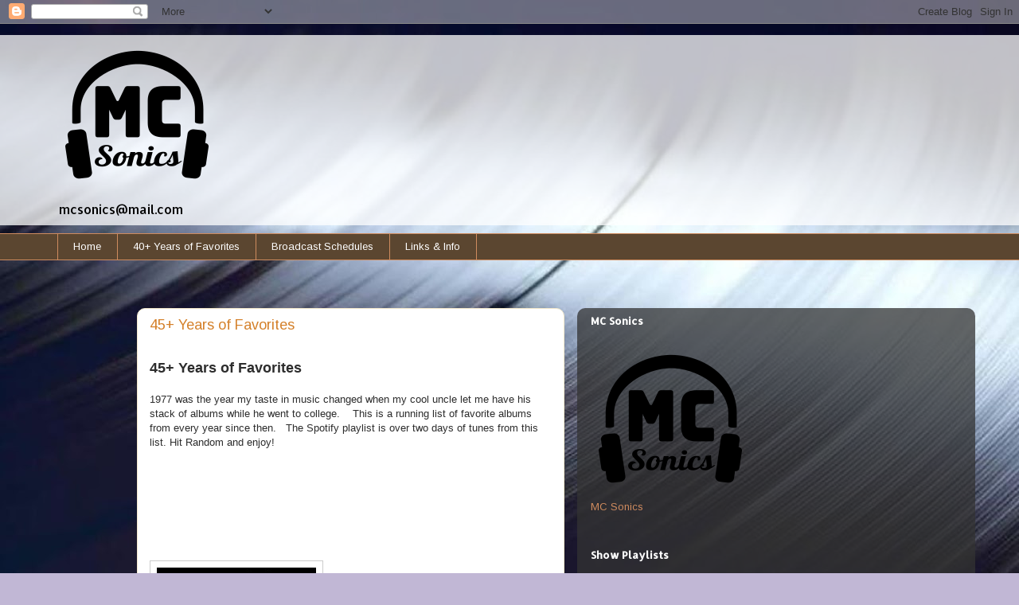

--- FILE ---
content_type: text/html; charset=UTF-8
request_url: http://www.mcsonics.com/p/30-years-of-favorites.html
body_size: 29937
content:
<!DOCTYPE html>
<html class='v2' dir='ltr' lang='en'>
<head>
<link href='https://www.blogger.com/static/v1/widgets/335934321-css_bundle_v2.css' rel='stylesheet' type='text/css'/>
<meta content='width=1100' name='viewport'/>
<meta content='text/html; charset=UTF-8' http-equiv='Content-Type'/>
<meta content='blogger' name='generator'/>
<link href='http://www.mcsonics.com/favicon.ico' rel='icon' type='image/x-icon'/>
<link href='http://www.mcsonics.com/p/30-years-of-favorites.html' rel='canonical'/>
<link rel="alternate" type="application/atom+xml" title="MC Sonics - Atom" href="http://www.mcsonics.com/feeds/posts/default" />
<link rel="alternate" type="application/rss+xml" title="MC Sonics - RSS" href="http://www.mcsonics.com/feeds/posts/default?alt=rss" />
<link rel="service.post" type="application/atom+xml" title="MC Sonics - Atom" href="https://www.blogger.com/feeds/6140241329086964318/posts/default" />
<!--Can't find substitution for tag [blog.ieCssRetrofitLinks]-->
<meta content='http://www.mcsonics.com/p/30-years-of-favorites.html' property='og:url'/>
<meta content='45+ Years of Favorites' property='og:title'/>
<meta content='  45+ Years of Favorites     1977 was the year my taste in music changed when my cool uncle let me have his stack of albums while he went to...' property='og:description'/>
<meta content='https://blogger.googleusercontent.com/img/b/R29vZ2xl/AVvXsEh7XKm4xWcR66zvI24WvO0TQzY-AlUbzBhg7o8mhVubusGPp7fd729esTBOjUzceG-P-bTSQ0DYmwZlr1WXxcf4ILAXOAcHjNvmlSqt_nHtHbRde1RowM3nrEufMXVf-q5HRvWcjCF5cBWa/w1200-h630-p-k-no-nu/Television.jpg' property='og:image'/>
<title>MC Sonics: 45+ Years of Favorites</title>
<style type='text/css'>@font-face{font-family:'Allerta';font-style:normal;font-weight:400;font-display:swap;src:url(//fonts.gstatic.com/s/allerta/v19/TwMO-IAHRlkbx940YnYXSCiN9uc.woff2)format('woff2');unicode-range:U+0000-00FF,U+0131,U+0152-0153,U+02BB-02BC,U+02C6,U+02DA,U+02DC,U+0304,U+0308,U+0329,U+2000-206F,U+20AC,U+2122,U+2191,U+2193,U+2212,U+2215,U+FEFF,U+FFFD;}@font-face{font-family:'Arimo';font-style:normal;font-weight:400;font-display:swap;src:url(//fonts.gstatic.com/s/arimo/v35/P5sMzZCDf9_T_10UxCFuj5-v6dg.woff2)format('woff2');unicode-range:U+0460-052F,U+1C80-1C8A,U+20B4,U+2DE0-2DFF,U+A640-A69F,U+FE2E-FE2F;}@font-face{font-family:'Arimo';font-style:normal;font-weight:400;font-display:swap;src:url(//fonts.gstatic.com/s/arimo/v35/P5sMzZCDf9_T_10dxCFuj5-v6dg.woff2)format('woff2');unicode-range:U+0301,U+0400-045F,U+0490-0491,U+04B0-04B1,U+2116;}@font-face{font-family:'Arimo';font-style:normal;font-weight:400;font-display:swap;src:url(//fonts.gstatic.com/s/arimo/v35/P5sMzZCDf9_T_10VxCFuj5-v6dg.woff2)format('woff2');unicode-range:U+1F00-1FFF;}@font-face{font-family:'Arimo';font-style:normal;font-weight:400;font-display:swap;src:url(//fonts.gstatic.com/s/arimo/v35/P5sMzZCDf9_T_10axCFuj5-v6dg.woff2)format('woff2');unicode-range:U+0370-0377,U+037A-037F,U+0384-038A,U+038C,U+038E-03A1,U+03A3-03FF;}@font-face{font-family:'Arimo';font-style:normal;font-weight:400;font-display:swap;src:url(//fonts.gstatic.com/s/arimo/v35/P5sMzZCDf9_T_10bxCFuj5-v6dg.woff2)format('woff2');unicode-range:U+0307-0308,U+0590-05FF,U+200C-2010,U+20AA,U+25CC,U+FB1D-FB4F;}@font-face{font-family:'Arimo';font-style:normal;font-weight:400;font-display:swap;src:url(//fonts.gstatic.com/s/arimo/v35/P5sMzZCDf9_T_10WxCFuj5-v6dg.woff2)format('woff2');unicode-range:U+0102-0103,U+0110-0111,U+0128-0129,U+0168-0169,U+01A0-01A1,U+01AF-01B0,U+0300-0301,U+0303-0304,U+0308-0309,U+0323,U+0329,U+1EA0-1EF9,U+20AB;}@font-face{font-family:'Arimo';font-style:normal;font-weight:400;font-display:swap;src:url(//fonts.gstatic.com/s/arimo/v35/P5sMzZCDf9_T_10XxCFuj5-v6dg.woff2)format('woff2');unicode-range:U+0100-02BA,U+02BD-02C5,U+02C7-02CC,U+02CE-02D7,U+02DD-02FF,U+0304,U+0308,U+0329,U+1D00-1DBF,U+1E00-1E9F,U+1EF2-1EFF,U+2020,U+20A0-20AB,U+20AD-20C0,U+2113,U+2C60-2C7F,U+A720-A7FF;}@font-face{font-family:'Arimo';font-style:normal;font-weight:400;font-display:swap;src:url(//fonts.gstatic.com/s/arimo/v35/P5sMzZCDf9_T_10ZxCFuj5-v.woff2)format('woff2');unicode-range:U+0000-00FF,U+0131,U+0152-0153,U+02BB-02BC,U+02C6,U+02DA,U+02DC,U+0304,U+0308,U+0329,U+2000-206F,U+20AC,U+2122,U+2191,U+2193,U+2212,U+2215,U+FEFF,U+FFFD;}@font-face{font-family:'Arimo';font-style:normal;font-weight:700;font-display:swap;src:url(//fonts.gstatic.com/s/arimo/v35/P5sMzZCDf9_T_10UxCFuj5-v6dg.woff2)format('woff2');unicode-range:U+0460-052F,U+1C80-1C8A,U+20B4,U+2DE0-2DFF,U+A640-A69F,U+FE2E-FE2F;}@font-face{font-family:'Arimo';font-style:normal;font-weight:700;font-display:swap;src:url(//fonts.gstatic.com/s/arimo/v35/P5sMzZCDf9_T_10dxCFuj5-v6dg.woff2)format('woff2');unicode-range:U+0301,U+0400-045F,U+0490-0491,U+04B0-04B1,U+2116;}@font-face{font-family:'Arimo';font-style:normal;font-weight:700;font-display:swap;src:url(//fonts.gstatic.com/s/arimo/v35/P5sMzZCDf9_T_10VxCFuj5-v6dg.woff2)format('woff2');unicode-range:U+1F00-1FFF;}@font-face{font-family:'Arimo';font-style:normal;font-weight:700;font-display:swap;src:url(//fonts.gstatic.com/s/arimo/v35/P5sMzZCDf9_T_10axCFuj5-v6dg.woff2)format('woff2');unicode-range:U+0370-0377,U+037A-037F,U+0384-038A,U+038C,U+038E-03A1,U+03A3-03FF;}@font-face{font-family:'Arimo';font-style:normal;font-weight:700;font-display:swap;src:url(//fonts.gstatic.com/s/arimo/v35/P5sMzZCDf9_T_10bxCFuj5-v6dg.woff2)format('woff2');unicode-range:U+0307-0308,U+0590-05FF,U+200C-2010,U+20AA,U+25CC,U+FB1D-FB4F;}@font-face{font-family:'Arimo';font-style:normal;font-weight:700;font-display:swap;src:url(//fonts.gstatic.com/s/arimo/v35/P5sMzZCDf9_T_10WxCFuj5-v6dg.woff2)format('woff2');unicode-range:U+0102-0103,U+0110-0111,U+0128-0129,U+0168-0169,U+01A0-01A1,U+01AF-01B0,U+0300-0301,U+0303-0304,U+0308-0309,U+0323,U+0329,U+1EA0-1EF9,U+20AB;}@font-face{font-family:'Arimo';font-style:normal;font-weight:700;font-display:swap;src:url(//fonts.gstatic.com/s/arimo/v35/P5sMzZCDf9_T_10XxCFuj5-v6dg.woff2)format('woff2');unicode-range:U+0100-02BA,U+02BD-02C5,U+02C7-02CC,U+02CE-02D7,U+02DD-02FF,U+0304,U+0308,U+0329,U+1D00-1DBF,U+1E00-1E9F,U+1EF2-1EFF,U+2020,U+20A0-20AB,U+20AD-20C0,U+2113,U+2C60-2C7F,U+A720-A7FF;}@font-face{font-family:'Arimo';font-style:normal;font-weight:700;font-display:swap;src:url(//fonts.gstatic.com/s/arimo/v35/P5sMzZCDf9_T_10ZxCFuj5-v.woff2)format('woff2');unicode-range:U+0000-00FF,U+0131,U+0152-0153,U+02BB-02BC,U+02C6,U+02DA,U+02DC,U+0304,U+0308,U+0329,U+2000-206F,U+20AC,U+2122,U+2191,U+2193,U+2212,U+2215,U+FEFF,U+FFFD;}</style>
<style id='page-skin-1' type='text/css'><!--
/*
-----------------------------------------------
Blogger Template Style
Name:     Awesome Inc.
Designer: Tina Chen
URL:      tinachen.org
----------------------------------------------- */
/* Content
----------------------------------------------- */
body {
font: normal normal 13px Arimo;
color: #2d2d2d;
background: #c1b7d5 url(https://blogger.googleusercontent.com/img/a/AVvXsEjTdGdIp2NynasKDH1C-XCTVIUSM3-uxEKp0RiyQpjPl2t9DFWEyH3zOvzXWUg4RS0wvU1VerkL9yIx9ZwD7sBX8E3E3q00DZl7-P-3XgjmvCoExZGax4aTC2KcT024A10kFCF7dXwRLvlXWSksiK4gNRQaa4Iwd9U5ubGUcOEaNKiigqWgHvRY5K2A4g=s1600) no-repeat fixed top left;
}
html body .content-outer {
min-width: 0;
max-width: 100%;
width: 100%;
}
a:link {
text-decoration: none;
color: #d4802a;
}
a:visited {
text-decoration: none;
color: #794817;
}
a:hover {
text-decoration: underline;
color: #d4802a;
}
.body-fauxcolumn-outer .cap-top {
position: absolute;
z-index: 1;
height: 276px;
width: 100%;
background: transparent none repeat-x scroll top left;
_background-image: none;
}
/* Columns
----------------------------------------------- */
.content-inner {
padding: 0;
}
.header-inner .section {
margin: 0 16px;
}
.tabs-inner .section {
margin: 0 16px;
}
.main-inner {
padding-top: 60px;
}
.main-inner .column-center-inner,
.main-inner .column-left-inner,
.main-inner .column-right-inner {
padding: 0 5px;
}
*+html body .main-inner .column-center-inner {
margin-top: -60px;
}
#layout .main-inner .column-center-inner {
margin-top: 0;
}
/* Header
----------------------------------------------- */
.header-outer {
margin: 14px 0 10px 0;
background: transparent url(https://resources.blogblog.com/blogblog/data/1kt/awesomeinc/header_gradient_artsy.png) repeat scroll 0 0;
}
.Header h1 {
font: normal bold 38px Arimo;
color: #d4802a;
text-shadow: 0 0 -1px #000000;
}
.Header h1 a {
color: #d4802a;
}
.Header .description {
font: normal normal 16px Allerta;
color: #000000;
}
.header-inner .Header .titlewrapper,
.header-inner .Header .descriptionwrapper {
padding-left: 0;
padding-right: 0;
margin-bottom: 0;
}
.header-inner .Header .titlewrapper {
padding-top: 9px;
}
/* Tabs
----------------------------------------------- */
.tabs-outer {
overflow: hidden;
position: relative;
background: #d4802a url(https://resources.blogblog.com/blogblog/data/1kt/awesomeinc/tabs_gradient_artsy.png) repeat scroll 0 0;
}
#layout .tabs-outer {
overflow: visible;
}
.tabs-cap-top, .tabs-cap-bottom {
position: absolute;
width: 100%;
border-top: 1px solid #ce8b5e;
}
.tabs-cap-bottom {
bottom: 0;
}
.tabs-inner .widget li a {
display: inline-block;
margin: 0;
padding: .6em 1.5em;
font: normal normal 13px Arimo;
color: #ffffff;
border-top: 1px solid #ce8b5e;
border-bottom: 1px solid #ce8b5e;
border-left: 1px solid #ce8b5e;
height: 16px;
line-height: 16px;
}
.tabs-inner .widget li:last-child a {
border-right: 1px solid #ce8b5e;
}
.tabs-inner .widget li.selected a, .tabs-inner .widget li a:hover {
background: #000000 url(https://resources.blogblog.com/blogblog/data/1kt/awesomeinc/tabs_gradient_artsy.png) repeat-x scroll 0 -100px;
color: #ffffff;
}
/* Headings
----------------------------------------------- */
h2 {
font: normal bold 13px Allerta;
color: #ffffff;
}
/* Widgets
----------------------------------------------- */
.main-inner .section {
margin: 0 27px;
padding: 0;
}
.main-inner .column-left-outer,
.main-inner .column-right-outer {
margin-top: 0;
}
#layout .main-inner .column-left-outer,
#layout .main-inner .column-right-outer {
margin-top: 0;
}
.main-inner .column-left-inner,
.main-inner .column-right-inner {
background: transparent url(https://resources.blogblog.com/blogblog/data/1kt/awesomeinc/tabs_gradient_artsy.png) repeat 0 0;
-moz-box-shadow: 0 0 0 rgba(0, 0, 0, .2);
-webkit-box-shadow: 0 0 0 rgba(0, 0, 0, .2);
-goog-ms-box-shadow: 0 0 0 rgba(0, 0, 0, .2);
box-shadow: 0 0 0 rgba(0, 0, 0, .2);
-moz-border-radius: 10px;
-webkit-border-radius: 10px;
-goog-ms-border-radius: 10px;
border-radius: 10px;
}
#layout .main-inner .column-left-inner,
#layout .main-inner .column-right-inner {
margin-top: 0;
}
.sidebar .widget {
font: normal normal 13px Arimo;
color: #ce8b5e;
}
.sidebar .widget a:link {
color: #dac5b7;
}
.sidebar .widget a:visited {
color: #ccda98;
}
.sidebar .widget a:hover {
color: #dac5b7;
}
.sidebar .widget h2 {
text-shadow: 0 0 -1px #000000;
}
.main-inner .widget {
background-color: transparent;
border: 1px solid rgba(0,0,0,0);
padding: 0 0 15px;
margin: 20px -16px;
-moz-box-shadow: 0 0 0 rgba(0, 0, 0, .2);
-webkit-box-shadow: 0 0 0 rgba(0, 0, 0, .2);
-goog-ms-box-shadow: 0 0 0 rgba(0, 0, 0, .2);
box-shadow: 0 0 0 rgba(0, 0, 0, .2);
-moz-border-radius: 10px;
-webkit-border-radius: 10px;
-goog-ms-border-radius: 10px;
border-radius: 10px;
}
.main-inner .widget h2 {
margin: 0 -0;
padding: .6em 0 .5em;
border-bottom: 1px solid rgba(0,0,0,0);
}
.footer-inner .widget h2 {
padding: 0 0 .4em;
border-bottom: 1px solid rgba(0,0,0,0);
}
.main-inner .widget h2 + div, .footer-inner .widget h2 + div {
border-top: 0 solid rgba(0,0,0,0);
padding-top: 8px;
}
.main-inner .widget .widget-content {
margin: 0 -0;
padding: 7px 0 0;
}
.main-inner .widget ul, .main-inner .widget #ArchiveList ul.flat {
margin: -8px -15px 0;
padding: 0;
list-style: none;
}
.main-inner .widget #ArchiveList {
margin: -8px 0 0;
}
.main-inner .widget ul li, .main-inner .widget #ArchiveList ul.flat li {
padding: .5em 15px;
text-indent: 0;
color: #ffffff;
border-top: 0 solid rgba(0,0,0,0);
border-bottom: 1px solid rgba(0,0,0,0);
}
.main-inner .widget #ArchiveList ul li {
padding-top: .25em;
padding-bottom: .25em;
}
.main-inner .widget ul li:first-child, .main-inner .widget #ArchiveList ul.flat li:first-child {
border-top: none;
}
.main-inner .widget ul li:last-child, .main-inner .widget #ArchiveList ul.flat li:last-child {
border-bottom: none;
}
.post-body {
position: relative;
}
.main-inner .widget .post-body ul {
padding: 0 2.5em;
margin: .5em 0;
list-style: disc;
}
.main-inner .widget .post-body ul li {
padding: 0.25em 0;
margin-bottom: .25em;
color: #2d2d2d;
border: none;
}
.footer-inner .widget ul {
padding: 0;
list-style: none;
}
.widget .zippy {
color: #ffffff;
}
/* Posts
----------------------------------------------- */
body .main-inner .Blog {
padding: 0;
margin-bottom: 1em;
background-color: transparent;
border: none;
-moz-box-shadow: 0 0 0 rgba(0, 0, 0, 0);
-webkit-box-shadow: 0 0 0 rgba(0, 0, 0, 0);
-goog-ms-box-shadow: 0 0 0 rgba(0, 0, 0, 0);
box-shadow: 0 0 0 rgba(0, 0, 0, 0);
}
.main-inner .section:last-child .Blog:last-child {
padding: 0;
margin-bottom: 1em;
}
.main-inner .widget h2.date-header {
margin: 0 -15px 1px;
padding: 0 0 0 0;
font: normal normal 13px Arimo;
color: #d4802a;
background: transparent url(https://resources.blogblog.com/blogblog/data/1kt/awesomeinc/tabs_gradient_artsy.png) repeat fixed center center;
border-top: 0 solid #d4802a;
border-bottom: 1px solid rgba(0,0,0,0);
-moz-border-radius-topleft: 10px;
-moz-border-radius-topright: 10px;
-webkit-border-top-left-radius: 10px;
-webkit-border-top-right-radius: 10px;
border-top-left-radius: 10px;
border-top-right-radius: 10px;
position: absolute;
bottom: 100%;
left: 25px;
text-shadow: 0 0 -1px #000000;
}
.main-inner .widget h2.date-header span {
font: normal normal 13px Arimo;
display: block;
padding: .5em 15px;
border-left: 0 solid #d4802a;
border-right: 0 solid #d4802a;
}
.date-outer {
position: relative;
margin: 60px 0 20px;
padding: 0 15px;
background-color: #ffffff;
border: 1px solid #f4e9cc;
-moz-box-shadow: 0 0 0 rgba(0, 0, 0, .2);
-webkit-box-shadow: 0 0 0 rgba(0, 0, 0, .2);
-goog-ms-box-shadow: 0 0 0 rgba(0, 0, 0, .2);
box-shadow: 0 0 0 rgba(0, 0, 0, .2);
-moz-border-radius: 10px;
-webkit-border-radius: 10px;
-goog-ms-border-radius: 10px;
border-radius: 10px;
}
.date-outer:first-child {
margin-top: 0;
}
.date-outer:last-child {
margin-bottom: 0;
-moz-border-radius-bottomleft: 0;
-moz-border-radius-bottomright: 0;
-webkit-border-bottom-left-radius: 0;
-webkit-border-bottom-right-radius: 0;
-goog-ms-border-bottom-left-radius: 0;
-goog-ms-border-bottom-right-radius: 0;
border-bottom-left-radius: 0;
border-bottom-right-radius: 0;
}
.date-posts {
margin: 0 -0;
padding: 0 0;
clear: both;
}
.post-outer, .inline-ad {
border-top: 1px solid #772ad5;
margin: 0 -0;
padding: 15px 0;
}
.post-outer {
padding-bottom: 10px;
}
.post-outer:first-child {
padding-top: 10px;
border-top: none;
}
.post-outer:last-child, .inline-ad:last-child {
border-bottom: none;
}
.post-body {
position: relative;
}
.post-body img {
padding: 8px;
background: #ffffff;
border: 1px solid #cccccc;
-moz-box-shadow: 0 0 0 rgba(0, 0, 0, .2);
-webkit-box-shadow: 0 0 0 rgba(0, 0, 0, .2);
box-shadow: 0 0 0 rgba(0, 0, 0, .2);
-moz-border-radius: 0;
-webkit-border-radius: 0;
border-radius: 0;
}
h3.post-title, h4 {
font: normal normal 18px Arimo;
color: #d4802a;
}
h3.post-title a {
font: normal normal 18px Arimo;
color: #d4802a;
}
h3.post-title a:hover {
color: #d4802a;
text-decoration: underline;
}
.post-header {
margin: 0 0 1em;
}
.post-body {
line-height: 1.4;
}
.post-outer h2 {
color: #2d2d2d;
}
.post-footer {
margin: 1.5em 0 0;
}
#blog-pager {
padding: 15px;
font-size: 120%;
background-color: #ffffff;
border: 1px solid rgba(0,0,0,0);
-moz-box-shadow: 0 0 0 rgba(0, 0, 0, .2);
-webkit-box-shadow: 0 0 0 rgba(0, 0, 0, .2);
-goog-ms-box-shadow: 0 0 0 rgba(0, 0, 0, .2);
box-shadow: 0 0 0 rgba(0, 0, 0, .2);
-moz-border-radius: 10px;
-webkit-border-radius: 10px;
-goog-ms-border-radius: 10px;
border-radius: 10px;
-moz-border-radius-topleft: 0;
-moz-border-radius-topright: 0;
-webkit-border-top-left-radius: 0;
-webkit-border-top-right-radius: 0;
-goog-ms-border-top-left-radius: 0;
-goog-ms-border-top-right-radius: 0;
border-top-left-radius: 0;
border-top-right-radius-topright: 0;
margin-top: 0;
}
.blog-feeds, .post-feeds {
margin: 1em 0;
text-align: center;
color: #333333;
}
.blog-feeds a, .post-feeds a {
color: #ffffff;
}
.blog-feeds a:visited, .post-feeds a:visited {
color: #ffffff;
}
.blog-feeds a:hover, .post-feeds a:hover {
color: #ffffff;
}
.post-outer .comments {
margin-top: 2em;
}
/* Comments
----------------------------------------------- */
.comments .comments-content .icon.blog-author {
background-repeat: no-repeat;
background-image: url([data-uri]);
}
.comments .comments-content .loadmore a {
border-top: 1px solid #ce8b5e;
border-bottom: 1px solid #ce8b5e;
}
.comments .continue {
border-top: 2px solid #ce8b5e;
}
/* Footer
----------------------------------------------- */
.footer-outer {
margin: -0 0 -1px;
padding: 0 0 0;
color: #333333;
overflow: hidden;
}
.footer-fauxborder-left {
border-top: 1px solid rgba(0,0,0,0);
background: rgba(0,0,0,0) url(https://resources.blogblog.com/blogblog/data/1kt/awesomeinc/header_gradient_artsy.png) repeat scroll 0 0;
-moz-box-shadow: 0 0 0 rgba(0, 0, 0, .2);
-webkit-box-shadow: 0 0 0 rgba(0, 0, 0, .2);
-goog-ms-box-shadow: 0 0 0 rgba(0, 0, 0, .2);
box-shadow: 0 0 0 rgba(0, 0, 0, .2);
margin: 0 -0;
}
/* Mobile
----------------------------------------------- */
body.mobile {
background-size: 100% auto;
}
.mobile .body-fauxcolumn-outer {
background: transparent none repeat scroll top left;
}
*+html body.mobile .main-inner .column-center-inner {
margin-top: 0;
}
.mobile .main-inner .widget {
padding: 0 0 15px;
}
.mobile .main-inner .widget h2 + div,
.mobile .footer-inner .widget h2 + div {
border-top: none;
padding-top: 0;
}
.mobile .footer-inner .widget h2 {
padding: 0.5em 0;
border-bottom: none;
}
.mobile .main-inner .widget .widget-content {
margin: 0;
padding: 7px 0 0;
}
.mobile .main-inner .widget ul,
.mobile .main-inner .widget #ArchiveList ul.flat {
margin: 0 -15px 0;
}
.mobile .main-inner .widget h2.date-header {
left: 0;
}
.mobile .date-header span {
padding: 0.4em 0;
}
.mobile .date-outer:first-child {
margin-bottom: 0;
border: 1px solid #f4e9cc;
-moz-border-radius-topleft: 10px;
-moz-border-radius-topright: 10px;
-webkit-border-top-left-radius: 10px;
-webkit-border-top-right-radius: 10px;
-goog-ms-border-top-left-radius: 10px;
-goog-ms-border-top-right-radius: 10px;
border-top-left-radius: 10px;
border-top-right-radius: 10px;
}
.mobile .date-outer {
border-color: #f4e9cc;
border-width: 0 1px 1px;
}
.mobile .date-outer:last-child {
margin-bottom: 0;
}
.mobile .main-inner {
padding: 0;
}
.mobile .header-inner .section {
margin: 0;
}
.mobile .post-outer, .mobile .inline-ad {
padding: 5px 0;
}
.mobile .tabs-inner .section {
margin: 0 10px;
}
.mobile .main-inner .widget h2 {
margin: 0;
padding: 0;
}
.mobile .main-inner .widget h2.date-header span {
padding: 0;
}
.mobile .main-inner .widget .widget-content {
margin: 0;
padding: 7px 0 0;
}
.mobile #blog-pager {
border: 1px solid transparent;
background: rgba(0,0,0,0) url(https://resources.blogblog.com/blogblog/data/1kt/awesomeinc/header_gradient_artsy.png) repeat scroll 0 0;
}
.mobile .main-inner .column-left-inner,
.mobile .main-inner .column-right-inner {
background: transparent url(https://resources.blogblog.com/blogblog/data/1kt/awesomeinc/tabs_gradient_artsy.png) repeat 0 0;
-moz-box-shadow: none;
-webkit-box-shadow: none;
-goog-ms-box-shadow: none;
box-shadow: none;
}
.mobile .date-posts {
margin: 0;
padding: 0;
}
.mobile .footer-fauxborder-left {
margin: 0;
border-top: inherit;
}
.mobile .main-inner .section:last-child .Blog:last-child {
margin-bottom: 0;
}
.mobile-index-contents {
color: #2d2d2d;
}
.mobile .mobile-link-button {
background: #d4802a url(https://resources.blogblog.com/blogblog/data/1kt/awesomeinc/tabs_gradient_artsy.png) repeat scroll 0 0;
}
.mobile-link-button a:link, .mobile-link-button a:visited {
color: #ffffff;
}
.mobile .tabs-inner .PageList .widget-content {
background: transparent;
border-top: 1px solid;
border-color: #ce8b5e;
color: #ffffff;
}
.mobile .tabs-inner .PageList .widget-content .pagelist-arrow {
border-left: 1px solid #ce8b5e;
}

--></style>
<style id='template-skin-1' type='text/css'><!--
body {
min-width: 1169px;
}
.content-outer, .content-fauxcolumn-outer, .region-inner {
min-width: 1169px;
max-width: 1169px;
_width: 1169px;
}
.main-inner .columns {
padding-left: 100px;
padding-right: 500px;
}
.main-inner .fauxcolumn-center-outer {
left: 100px;
right: 500px;
/* IE6 does not respect left and right together */
_width: expression(this.parentNode.offsetWidth -
parseInt("100px") -
parseInt("500px") + 'px');
}
.main-inner .fauxcolumn-left-outer {
width: 100px;
}
.main-inner .fauxcolumn-right-outer {
width: 500px;
}
.main-inner .column-left-outer {
width: 100px;
right: 100%;
margin-left: -100px;
}
.main-inner .column-right-outer {
width: 500px;
margin-right: -500px;
}
#layout {
min-width: 0;
}
#layout .content-outer {
min-width: 0;
width: 800px;
}
#layout .region-inner {
min-width: 0;
width: auto;
}
body#layout div.add_widget {
padding: 8px;
}
body#layout div.add_widget a {
margin-left: 32px;
}
--></style>
<style>
    body {background-image:url(https\:\/\/blogger.googleusercontent.com\/img\/a\/AVvXsEjTdGdIp2NynasKDH1C-XCTVIUSM3-uxEKp0RiyQpjPl2t9DFWEyH3zOvzXWUg4RS0wvU1VerkL9yIx9ZwD7sBX8E3E3q00DZl7-P-3XgjmvCoExZGax4aTC2KcT024A10kFCF7dXwRLvlXWSksiK4gNRQaa4Iwd9U5ubGUcOEaNKiigqWgHvRY5K2A4g=s1600);}
    
@media (max-width: 200px) { body {background-image:url(https\:\/\/blogger.googleusercontent.com\/img\/a\/AVvXsEjTdGdIp2NynasKDH1C-XCTVIUSM3-uxEKp0RiyQpjPl2t9DFWEyH3zOvzXWUg4RS0wvU1VerkL9yIx9ZwD7sBX8E3E3q00DZl7-P-3XgjmvCoExZGax4aTC2KcT024A10kFCF7dXwRLvlXWSksiK4gNRQaa4Iwd9U5ubGUcOEaNKiigqWgHvRY5K2A4g=w200);}}
@media (max-width: 400px) and (min-width: 201px) { body {background-image:url(https\:\/\/blogger.googleusercontent.com\/img\/a\/AVvXsEjTdGdIp2NynasKDH1C-XCTVIUSM3-uxEKp0RiyQpjPl2t9DFWEyH3zOvzXWUg4RS0wvU1VerkL9yIx9ZwD7sBX8E3E3q00DZl7-P-3XgjmvCoExZGax4aTC2KcT024A10kFCF7dXwRLvlXWSksiK4gNRQaa4Iwd9U5ubGUcOEaNKiigqWgHvRY5K2A4g=w400);}}
@media (max-width: 800px) and (min-width: 401px) { body {background-image:url(https\:\/\/blogger.googleusercontent.com\/img\/a\/AVvXsEjTdGdIp2NynasKDH1C-XCTVIUSM3-uxEKp0RiyQpjPl2t9DFWEyH3zOvzXWUg4RS0wvU1VerkL9yIx9ZwD7sBX8E3E3q00DZl7-P-3XgjmvCoExZGax4aTC2KcT024A10kFCF7dXwRLvlXWSksiK4gNRQaa4Iwd9U5ubGUcOEaNKiigqWgHvRY5K2A4g=w800);}}
@media (max-width: 1200px) and (min-width: 801px) { body {background-image:url(https\:\/\/blogger.googleusercontent.com\/img\/a\/AVvXsEjTdGdIp2NynasKDH1C-XCTVIUSM3-uxEKp0RiyQpjPl2t9DFWEyH3zOvzXWUg4RS0wvU1VerkL9yIx9ZwD7sBX8E3E3q00DZl7-P-3XgjmvCoExZGax4aTC2KcT024A10kFCF7dXwRLvlXWSksiK4gNRQaa4Iwd9U5ubGUcOEaNKiigqWgHvRY5K2A4g=w1200);}}
/* Last tag covers anything over one higher than the previous max-size cap. */
@media (min-width: 1201px) { body {background-image:url(https\:\/\/blogger.googleusercontent.com\/img\/a\/AVvXsEjTdGdIp2NynasKDH1C-XCTVIUSM3-uxEKp0RiyQpjPl2t9DFWEyH3zOvzXWUg4RS0wvU1VerkL9yIx9ZwD7sBX8E3E3q00DZl7-P-3XgjmvCoExZGax4aTC2KcT024A10kFCF7dXwRLvlXWSksiK4gNRQaa4Iwd9U5ubGUcOEaNKiigqWgHvRY5K2A4g=w1600);}}
  </style>
<link href='https://www.blogger.com/dyn-css/authorization.css?targetBlogID=6140241329086964318&amp;zx=d8299595-6b89-4b55-9483-34c4269e4444' media='none' onload='if(media!=&#39;all&#39;)media=&#39;all&#39;' rel='stylesheet'/><noscript><link href='https://www.blogger.com/dyn-css/authorization.css?targetBlogID=6140241329086964318&amp;zx=d8299595-6b89-4b55-9483-34c4269e4444' rel='stylesheet'/></noscript>
<meta name='google-adsense-platform-account' content='ca-host-pub-1556223355139109'/>
<meta name='google-adsense-platform-domain' content='blogspot.com'/>

<link rel="stylesheet" href="https://fonts.googleapis.com/css2?display=swap&family=Roboto&family=Poppins&family=Oswald&family=Rubik&family=Bebas+Neue&family=Oxygen&family=Kanit&family=Arimo&family=Anton&family=Fjalla+One&family=Fredoka+One&family=Acme&family=Bree+Serif&family=Francois+One&family=Concert+One"></head>
<body class='loading variant-artsy'>
<div class='navbar section' id='navbar' name='Navbar'><div class='widget Navbar' data-version='1' id='Navbar1'><script type="text/javascript">
    function setAttributeOnload(object, attribute, val) {
      if(window.addEventListener) {
        window.addEventListener('load',
          function(){ object[attribute] = val; }, false);
      } else {
        window.attachEvent('onload', function(){ object[attribute] = val; });
      }
    }
  </script>
<div id="navbar-iframe-container"></div>
<script type="text/javascript" src="https://apis.google.com/js/platform.js"></script>
<script type="text/javascript">
      gapi.load("gapi.iframes:gapi.iframes.style.bubble", function() {
        if (gapi.iframes && gapi.iframes.getContext) {
          gapi.iframes.getContext().openChild({
              url: 'https://www.blogger.com/navbar/6140241329086964318?pa\x3d904396475127689742\x26origin\x3dhttp://www.mcsonics.com',
              where: document.getElementById("navbar-iframe-container"),
              id: "navbar-iframe"
          });
        }
      });
    </script><script type="text/javascript">
(function() {
var script = document.createElement('script');
script.type = 'text/javascript';
script.src = '//pagead2.googlesyndication.com/pagead/js/google_top_exp.js';
var head = document.getElementsByTagName('head')[0];
if (head) {
head.appendChild(script);
}})();
</script>
</div></div>
<div class='body-fauxcolumns'>
<div class='fauxcolumn-outer body-fauxcolumn-outer'>
<div class='cap-top'>
<div class='cap-left'></div>
<div class='cap-right'></div>
</div>
<div class='fauxborder-left'>
<div class='fauxborder-right'></div>
<div class='fauxcolumn-inner'>
</div>
</div>
<div class='cap-bottom'>
<div class='cap-left'></div>
<div class='cap-right'></div>
</div>
</div>
</div>
<div class='content'>
<div class='content-fauxcolumns'>
<div class='fauxcolumn-outer content-fauxcolumn-outer'>
<div class='cap-top'>
<div class='cap-left'></div>
<div class='cap-right'></div>
</div>
<div class='fauxborder-left'>
<div class='fauxborder-right'></div>
<div class='fauxcolumn-inner'>
</div>
</div>
<div class='cap-bottom'>
<div class='cap-left'></div>
<div class='cap-right'></div>
</div>
</div>
</div>
<div class='content-outer'>
<div class='content-cap-top cap-top'>
<div class='cap-left'></div>
<div class='cap-right'></div>
</div>
<div class='fauxborder-left content-fauxborder-left'>
<div class='fauxborder-right content-fauxborder-right'></div>
<div class='content-inner'>
<header>
<div class='header-outer'>
<div class='header-cap-top cap-top'>
<div class='cap-left'></div>
<div class='cap-right'></div>
</div>
<div class='fauxborder-left header-fauxborder-left'>
<div class='fauxborder-right header-fauxborder-right'></div>
<div class='region-inner header-inner'>
<div class='header section' id='header' name='Header'><div class='widget Header' data-version='1' id='Header1'>
<div id='header-inner'>
<a href='http://www.mcsonics.com/' style='display: block'>
<img alt='MC Sonics' height='200px; ' id='Header1_headerimg' src='https://blogger.googleusercontent.com/img/a/AVvXsEhbjIF5cqbOV90XMIQmOw55L6anysyZWg2mKvrVxRaKPZ-aPV9Z216mbVPz2fWRgLouE1xiKUtXR_a6GSbsb8Z9cF1rU_pMthsavroxzPbHVnPmoDXLfnwHXqUuYwOMVGEUdICAFgk9-WKutFlwK-Olj5Om7kYOyzMfKcwR4v-o4Pssxu-XOoweitYmwQ=s200' style='display: block' width='200px; '/>
</a>
<div class='descriptionwrapper'>
<p class='description'><span>     mcsonics@mail.com</span></p>
</div>
</div>
</div></div>
</div>
</div>
<div class='header-cap-bottom cap-bottom'>
<div class='cap-left'></div>
<div class='cap-right'></div>
</div>
</div>
</header>
<div class='tabs-outer'>
<div class='tabs-cap-top cap-top'>
<div class='cap-left'></div>
<div class='cap-right'></div>
</div>
<div class='fauxborder-left tabs-fauxborder-left'>
<div class='fauxborder-right tabs-fauxborder-right'></div>
<div class='region-inner tabs-inner'>
<div class='tabs section' id='crosscol' name='Cross-Column'><div class='widget PageList' data-version='1' id='PageList1'>
<h2>Pages</h2>
<div class='widget-content'>
<ul>
<li>
<a href='http://www.mcsonics.com/'>Home</a>
</li>
<li>
<a href='http://motorcitysonics.blogspot.com/p/30-years-of-favorites.html'>40+ Years of Favorites</a>
</li>
<li>
<a href='http://motorcitysonics.blogspot.com/p/broadcast-schedules.html'>Broadcast Schedules</a>
</li>
<li>
<a href='http://motorcitysonics.blogspot.com/p/links-info.html'>Links &amp; Info</a>
</li>
</ul>
<div class='clear'></div>
</div>
</div></div>
<div class='tabs no-items section' id='crosscol-overflow' name='Cross-Column 2'></div>
</div>
</div>
<div class='tabs-cap-bottom cap-bottom'>
<div class='cap-left'></div>
<div class='cap-right'></div>
</div>
</div>
<div class='main-outer'>
<div class='main-cap-top cap-top'>
<div class='cap-left'></div>
<div class='cap-right'></div>
</div>
<div class='fauxborder-left main-fauxborder-left'>
<div class='fauxborder-right main-fauxborder-right'></div>
<div class='region-inner main-inner'>
<div class='columns fauxcolumns'>
<div class='fauxcolumn-outer fauxcolumn-center-outer'>
<div class='cap-top'>
<div class='cap-left'></div>
<div class='cap-right'></div>
</div>
<div class='fauxborder-left'>
<div class='fauxborder-right'></div>
<div class='fauxcolumn-inner'>
</div>
</div>
<div class='cap-bottom'>
<div class='cap-left'></div>
<div class='cap-right'></div>
</div>
</div>
<div class='fauxcolumn-outer fauxcolumn-left-outer'>
<div class='cap-top'>
<div class='cap-left'></div>
<div class='cap-right'></div>
</div>
<div class='fauxborder-left'>
<div class='fauxborder-right'></div>
<div class='fauxcolumn-inner'>
</div>
</div>
<div class='cap-bottom'>
<div class='cap-left'></div>
<div class='cap-right'></div>
</div>
</div>
<div class='fauxcolumn-outer fauxcolumn-right-outer'>
<div class='cap-top'>
<div class='cap-left'></div>
<div class='cap-right'></div>
</div>
<div class='fauxborder-left'>
<div class='fauxborder-right'></div>
<div class='fauxcolumn-inner'>
</div>
</div>
<div class='cap-bottom'>
<div class='cap-left'></div>
<div class='cap-right'></div>
</div>
</div>
<!-- corrects IE6 width calculation -->
<div class='columns-inner'>
<div class='column-center-outer'>
<div class='column-center-inner'>
<div class='main section' id='main' name='Main'><div class='widget Blog' data-version='1' id='Blog1'>
<div class='blog-posts hfeed'>

          <div class="date-outer">
        

          <div class="date-posts">
        
<div class='post-outer'>
<div class='post hentry uncustomized-post-template' itemprop='blogPost' itemscope='itemscope' itemtype='http://schema.org/BlogPosting'>
<meta content='https://blogger.googleusercontent.com/img/b/R29vZ2xl/AVvXsEh7XKm4xWcR66zvI24WvO0TQzY-AlUbzBhg7o8mhVubusGPp7fd729esTBOjUzceG-P-bTSQ0DYmwZlr1WXxcf4ILAXOAcHjNvmlSqt_nHtHbRde1RowM3nrEufMXVf-q5HRvWcjCF5cBWa/s200/Television.jpg' itemprop='image_url'/>
<meta content='6140241329086964318' itemprop='blogId'/>
<meta content='904396475127689742' itemprop='postId'/>
<a name='904396475127689742'></a>
<h3 class='post-title entry-title' itemprop='name'>
45+ Years of Favorites
</h3>
<div class='post-header'>
<div class='post-header-line-1'></div>
</div>
<div class='post-body entry-content' id='post-body-904396475127689742' itemprop='description articleBody'>
<span style="font-family: arial;"><br />
</span><div style="margin-bottom: 0in;">
<span style="font-family: arial;"><span face="&quot;verdana&quot; , sans-serif"><span style="font-size: large;"><b>45+ Years of Favorites</b></span></span><br />
</span><div class="separator" style="clear: both; text-align: center;">
</div>
<span style="font-family: arial;"><br />
1977 was the year my taste in music changed when my cool uncle let me have his stack of albums while he went to college.&nbsp; &nbsp; This is a running list of favorite albums from every year since then.&nbsp; &nbsp;The Spotify playlist is over two days of tunes from this list.  Hit Random and enjoy!<br />
<br />
<iframe allowtransparency="true" frameborder="0" height="80" src="https://embed.spotify.com/?uri=spotify:playlist:5CLpqeQbl0fFbgZH8VrDFu" width="320"></iframe>

<br />
</span><div class="separator" style="clear: both; text-align: center;">
</div>
<span style="font-family: arial;"><br />
</span><div class="separator" style="clear: both; text-align: center;">
</div>
<span style="font-family: arial;"><br />
</span><div class="separator" style="clear: both; text-align: center;">
</div>
<a href="https://blogger.googleusercontent.com/img/b/R29vZ2xl/AVvXsEh7XKm4xWcR66zvI24WvO0TQzY-AlUbzBhg7o8mhVubusGPp7fd729esTBOjUzceG-P-bTSQ0DYmwZlr1WXxcf4ILAXOAcHjNvmlSqt_nHtHbRde1RowM3nrEufMXVf-q5HRvWcjCF5cBWa/s1600/Television.jpg" style="clear: left; float: left; margin-bottom: 1em; margin-right: 1em;"><span style="color: white; font-family: arial;"><img border="0" data-original-height="450" data-original-width="450" height="200" src="https://blogger.googleusercontent.com/img/b/R29vZ2xl/AVvXsEh7XKm4xWcR66zvI24WvO0TQzY-AlUbzBhg7o8mhVubusGPp7fd729esTBOjUzceG-P-bTSQ0DYmwZlr1WXxcf4ILAXOAcHjNvmlSqt_nHtHbRde1RowM3nrEufMXVf-q5HRvWcjCF5cBWa/s200/Television.jpg" width="200" /></span></a><span style="font-family: arial;"><span face="&quot;verdana&quot; , sans-serif"><span style="color: #b4a7d6; font-size: large;"><b style="font-size: medium;"></b></span></span><br />
<span face="&quot;verdana&quot; , sans-serif"><span style="color: #b4a7d6; font-size: large;"><b style="font-size: medium;"><span face="&quot;verdana&quot; , sans-serif"><span style="color: #444444; font-size: large;"><b style="font-size: medium;">1977</b></span></span></b></span></span><br />
<span style="font-size: x-small;"><span style="color: #3d85c6;"><span face="&quot;verdana&quot; , sans-serif"><span><b>Television - Marquee Moon</b></span></span></span><br />
<span face="&quot;verdana&quot; , sans-serif"><span style="color: #444444;"><b>Ramones - Rocket To Russia</b></span></span><br />
<span face="&quot;verdana&quot; , sans-serif" style="color: #444444;"><b>Sex Pistols - Never Mind The Bollocks</b></span><br />
<span face="&quot;verdana&quot; , sans-serif" style="color: #444444;"><b>The Clash - The Clash</b></span><br />
<span face="&quot;verdana&quot; , sans-serif" style="color: #444444;"><b>Elvis Costello &amp; The Attractions - My Aim Is True</b></span></span><br />
<span face="&quot;verdana&quot; , sans-serif"><b></b></span></span></div><div style="margin-bottom: 0in;"><span style="font-family: arial;"><span face="&quot;verdana&quot; , sans-serif"><b></b></span></span></div><div style="margin-bottom: 0in;"><span style="font-family: arial;"><span face="&quot;verdana&quot; , sans-serif"><b></b></span></span></div><div style="margin-bottom: 0in;"><span style="font-family: arial;"><span face="&quot;verdana&quot; , sans-serif"><b><br /></b></span><span face="&quot;verdana&quot; , sans-serif"><b><br /></b></span>
<span face="&quot;verdana&quot; , sans-serif"><span style="color: #f3f3f3; font-size: large;"><b style="color: black; font-size: medium;"></b></span></span></span></div><div style="margin-bottom: 0in;"><span style="font-family: arial;"><span face="&quot;verdana&quot; , sans-serif"><span style="color: #f3f3f3; font-size: large;"><b style="color: black; font-size: medium;"><br /></b></span></span>
</span><a href="https://blogger.googleusercontent.com/img/b/R29vZ2xl/AVvXsEjNagcp_XMPvHZW3-RMqZa_E2LgPTGho9BqoLr6WUHDEVIXz4qFrx4MC6zngMdfXXAgL76eaQeAiGtjDV1d-Ej5fib9q5E8NEwbItqv3Oo94j5hZJlwcj34SYcLva4kzKwDFXJxftb8vtae/s1600/Elvis+This+Year.jpg" style="clear: left; float: left; margin-bottom: 1em; margin-right: 1em;"><span style="font-family: arial;"><img border="0" data-original-height="355" data-original-width="355" height="200" src="https://blogger.googleusercontent.com/img/b/R29vZ2xl/AVvXsEjNagcp_XMPvHZW3-RMqZa_E2LgPTGho9BqoLr6WUHDEVIXz4qFrx4MC6zngMdfXXAgL76eaQeAiGtjDV1d-Ej5fib9q5E8NEwbItqv3Oo94j5hZJlwcj34SYcLva4kzKwDFXJxftb8vtae/s200/Elvis+This+Year.jpg" width="200" /></span></a><span style="font-family: arial;"><span face="&quot;verdana&quot; , sans-serif"><span style="color: #444444; font-size: large;"><b style="font-size: medium;">&nbsp;</b></span></span></span></div><div style="margin-bottom: 0in;"><span style="font-family: arial;"><span face="&quot;verdana&quot; , sans-serif"><span style="color: #444444; font-size: large;"><b style="font-size: medium;"><br /></b></span></span></span></div><div style="margin-bottom: 0in;"><span style="font-family: arial;"><span face="&quot;verdana&quot; , sans-serif"><span style="color: #444444; font-size: large;"><b style="font-size: medium;"><br /></b></span></span></span></div><div style="margin-bottom: 0in;"><b style="color: #444444; font-family: arial;">&nbsp;</b></div><div style="margin-bottom: 0in;"><span style="font-family: arial;"><span face="&quot;verdana&quot; , sans-serif"><span style="color: #444444; font-size: large;"><b style="font-size: medium;">1978</b></span></span><br />
<span style="font-size: x-small;"><span face="&quot;verdana&quot; , sans-serif"><span style="color: #573a13;"><b>Elvis Costello &amp; The Attractions - This Year's Model</b></span></span><br />
<span face="&quot;verdana&quot; , sans-serif" style="color: #444444;"><b>The Cars - The Cars</b></span><br />
<span face="&quot;verdana&quot; , sans-serif" style="color: #444444;"><b>Warren Zevon - Excitable Boy</b></span><br />
<span face="&quot;verdana&quot; , sans-serif" style="color: #444444;"><b>Devo - Q: Are We Not Men?&nbsp; A: We Are Devo</b></span><br />
<span face="&quot;verdana&quot; , sans-serif" style="color: #444444;"><b>Kate Bush - The Kick Inside</b></span><br /></span>
<span face="&quot;verdana&quot; , sans-serif"><span style="color: #f3f3f3; font-size: large;"><b style="color: black; font-size: medium;"><br /></b></span></span><span face="&quot;verdana&quot; , sans-serif"><span style="color: #f3f3f3; font-size: large;"><b style="color: black; font-size: medium;"><br /></b></span></span>
<br />
</span><div class="separator" style="clear: both; text-align: center;">
<a href="https://blogger.googleusercontent.com/img/b/R29vZ2xl/AVvXsEgblEBGMKASfysXIOIsMzWkmHNkz7GM8H_qSLsTMgOayAi9ILBE91A4a8MQti1BN9ZQ8GJXWaHkyCtm_wS5flaepHLHKtCX8l0Betjgtq28rSaIh5z075KbokoWdkeSru1C9QnEOne82Pay/s1600/Clash+London+Calling.jpg" style="clear: left; float: left; margin-bottom: 1em; margin-right: 1em;"><span style="font-family: arial;"><img border="0" data-original-height="353" data-original-width="355" height="198" src="https://blogger.googleusercontent.com/img/b/R29vZ2xl/AVvXsEgblEBGMKASfysXIOIsMzWkmHNkz7GM8H_qSLsTMgOayAi9ILBE91A4a8MQti1BN9ZQ8GJXWaHkyCtm_wS5flaepHLHKtCX8l0Betjgtq28rSaIh5z075KbokoWdkeSru1C9QnEOne82Pay/s200/Clash+London+Calling.jpg" width="200" /></span></a></div>
<span style="font-family: arial;"><span face="&quot;verdana&quot; , sans-serif"><span style="color: #444444; font-size: large;"><b style="font-size: medium;"><div style="margin-bottom: 0in;"><br /></div>1979</b></span></span></span></div><div style="margin-bottom: 0in;"><span style="font-family: arial;"><span style="font-size: x-small;"><span style="color: #e06666;"><span face="&quot;verdana&quot; , sans-serif"><span><b>The Clash - London Calling</b></span></span></span><br />
<span face="&quot;verdana&quot; , sans-serif"><span style="color: #444444;"><b>Joe Jackson - Look Sharp</b></span></span><br />
<span face="&quot;verdana&quot; , sans-serif"><span style="color: #444444;"><b>Joy Division - Unknown Pleasures</b></span></span><br />
<span face="&quot;verdana&quot; , sans-serif"><span style="color: #444444;"><b>Joe Jackson - I'm The Man</b></span></span><br />
<span face="&quot;verdana&quot; , sans-serif"><span style="color: #444444;"><b>The B-52's - The B-52's&nbsp;</b></span></span></span><br />
<span face="&quot;verdana&quot; , sans-serif"><span style="color: #f3f3f3; font-size: large;"><b style="font-size: medium;"><br /></b></span></span><span face="&quot;verdana&quot; , sans-serif"><span style="color: #f3f3f3; font-size: large;"><b style="font-size: medium;"><br /></b></span></span>
<span face="&quot;verdana&quot; , sans-serif"><span style="color: #f3f3f3; font-size: large;"><b style="color: black; font-size: medium;"><br /></b></span></span>
<br />
</span><div class="separator" style="clear: both; text-align: center;">
<a href="https://blogger.googleusercontent.com/img/b/R29vZ2xl/AVvXsEhu5xljikb5_lud33vAOwd9l-tyWj4-KbrwJQJTNjgISGPYhTVMCZ8YR6RxND9Wf5ZxJbUHJZSLE-28oegEkZOYsPFIcNrvjOcaM2FhNht4Fz2KVXMtcmzEz_xHzmL_LVoM99Mhg1MpcVV8/s1600/Pretenders+-+Debut.jpg" style="clear: left; float: left; margin-bottom: 1em; margin-right: 1em;"><span style="font-family: arial;"><img border="0" data-original-height="355" data-original-width="351" height="200" src="https://blogger.googleusercontent.com/img/b/R29vZ2xl/AVvXsEhu5xljikb5_lud33vAOwd9l-tyWj4-KbrwJQJTNjgISGPYhTVMCZ8YR6RxND9Wf5ZxJbUHJZSLE-28oegEkZOYsPFIcNrvjOcaM2FhNht4Fz2KVXMtcmzEz_xHzmL_LVoM99Mhg1MpcVV8/s200/Pretenders+-+Debut.jpg" width="197" /></span></a></div>
<span style="font-family: arial;"><b><span style="color: #444444;"><div style="margin-bottom: 0in;"><span style="font-family: arial;"><b><span style="color: #444444;"><br /></span></b></span></div>1980</span></b><br />
<span style="font-size: x-small;"><span style="color: #cc0000;"><span face="&quot;verdana&quot; , sans-serif"><b>The Pretenders - The Pretenders</b></span></span><br />
<span face="&quot;verdana&quot; , sans-serif" style="color: #444444;"><b>The Clash - Sandinista!</b></span><br />
<span face="&quot;verdana&quot; , sans-serif" style="color: #444444;"><b>Devo - Freedom Of Choice</b></span><br />
<span face="&quot;verdana&quot; , sans-serif" style="color: #444444;"><b>U2 - Boy</b></span><br />
<span face="&quot;verdana&quot; , sans-serif" style="color: #444444;"><b>English Beat - I Just Can't Stop It</b></span><br /></span>
<span face="&quot;verdana&quot; , sans-serif"><span style="color: #f3f3f3; font-size: large;"><b style="color: black; font-size: medium;"><br /></b></span></span>
<span face="&quot;verdana&quot; , sans-serif"><span style="color: #f3f3f3; font-size: large;"><b style="color: black; font-size: medium;"><br /></b></span></span><span face="&quot;verdana&quot; , sans-serif"><span style="color: #f3f3f3; font-size: large;"><b style="color: black; font-size: medium;"><br /></b></span></span>
<br />
<span face="&quot;verdana&quot; , sans-serif"><span style="color: #f3f3f3; font-size: large;"><b style="color: black; font-size: medium;"><br /></b></span></span>
<span face="&quot;verdana&quot; , sans-serif"><span style="color: #f3f3f3; font-size: large;"><b style="color: black; font-size: medium;"><br /></b></span></span>
</span><a href="https://blogger.googleusercontent.com/img/b/R29vZ2xl/AVvXsEi2Tq7CEwZwOmHePZu_Wi3v-JlDn32qIN5I3DP5Vu-sqXZ-NjSj-OsDx2VeZKle_OJ0hEk5YVw1cQI-c087HISXuXO0A3Wc3-jtnUwvQXdysNVYj_9cwaJva2IIkUiSk2hNuXS0VvHfaK_O/s1600/Prince+Controversy.jpg" style="clear: left; float: left; margin-bottom: 1em; margin-right: 1em;"><span style="font-family: arial;"><img border="0" data-original-height="351" data-original-width="355" height="197" src="https://blogger.googleusercontent.com/img/b/R29vZ2xl/AVvXsEi2Tq7CEwZwOmHePZu_Wi3v-JlDn32qIN5I3DP5Vu-sqXZ-NjSj-OsDx2VeZKle_OJ0hEk5YVw1cQI-c087HISXuXO0A3Wc3-jtnUwvQXdysNVYj_9cwaJva2IIkUiSk2hNuXS0VvHfaK_O/s200/Prince+Controversy.jpg" width="200" /></span></a><span style="font-family: arial;"><span face="&quot;verdana&quot; , sans-serif"><span style="color: #444444; font-size: large;"><b style="font-size: medium;"><div style="margin-bottom: 0in;"><span style="font-family: arial;"><span face="&quot;verdana&quot; , sans-serif"><span style="color: #444444; font-size: large;"><b style="font-size: medium;"><br /></b></span></span></span></div><div style="margin-bottom: 0in;"><span style="font-family: arial;"><span face="&quot;verdana&quot; , sans-serif"><span style="color: #444444; font-size: large;"><b style="font-size: medium;"><br /></b></span></span></span></div>1981</b></span></span><br />
<span style="font-size: x-small;"><span style="color: #351c75;"><span face="&quot;verdana&quot; , sans-serif"><span><b>Prince - Controversy</b></span></span></span><br />
<span face="&quot;verdana&quot; , sans-serif"><span style="color: #444444;"><b>Go-Go's - Beauty &amp; The Beat</b></span></span><br />
<span face="&quot;verdana&quot; , sans-serif"><span style="color: #444444;"><b>The Pretenders - The Pretenders II</b></span></span><br />
<span face="&quot;verdana&quot; , sans-serif"><span style="color: #444444;"><b>Squeeze - East Side Story</b></span></span><br />
<span face="&quot;verdana&quot; , sans-serif"><span style="color: #444444;"><b>New Order - Movement</b></span></span></span><span face="&quot;verdana&quot; , sans-serif"><span style="color: #f3f3f3; font-size: large;"><b style="color: black; font-size: medium;"><br /></b></span></span>
<span face="&quot;verdana&quot; , sans-serif"><span style="color: #f3f3f3; font-size: large;"><b style="color: black; font-size: medium;"><br /></b></span></span>
<span face="&quot;verdana&quot; , sans-serif"><span style="color: #f3f3f3; font-size: large;"><b style="color: black; font-size: medium;"><br /></b></span></span><span face="&quot;verdana&quot; , sans-serif"><span style="color: #f3f3f3; font-size: large;"><b style="color: black; font-size: medium;"><br /><br /><br /></b></span></span>
</span><a href="https://blogger.googleusercontent.com/img/b/R29vZ2xl/AVvXsEhUNy-5FixOor5QEKpDwjGSZj4SzYMn7SLUwXnlsMOX1xDdBOOKhs2KmHOSD2OeW6j-BViEKZ36BGcmFF9hSieQktyVe6FBQKdUwXHmfAuut2KDUVlhPQC3wKJvBS_pOyOI6BrFvS1GHhGP/s1600/Prince+1999.jpg" style="clear: left; float: left; margin-bottom: 1em; margin-right: 1em;"><span style="color: black; font-family: arial;"><img border="0" data-original-height="316" data-original-width="316" height="200" src="https://blogger.googleusercontent.com/img/b/R29vZ2xl/AVvXsEhUNy-5FixOor5QEKpDwjGSZj4SzYMn7SLUwXnlsMOX1xDdBOOKhs2KmHOSD2OeW6j-BViEKZ36BGcmFF9hSieQktyVe6FBQKdUwXHmfAuut2KDUVlhPQC3wKJvBS_pOyOI6BrFvS1GHhGP/s200/Prince+1999.jpg" width="200" /></span></a><span style="font-family: arial;"><span face="&quot;verdana&quot; , sans-serif"><span style="color: #444444; font-size: large;"><b style="font-size: medium;"><div style="margin-bottom: 0in;"><span face="&quot;verdana&quot; , sans-serif"><span style="color: #444444; font-size: large;"><b style="font-size: medium;"><br /></b></span></span></div>1982</b></span></span><br />
<span style="font-size: x-small;"><span style="color: #351c75;"><span face="&quot;verdana&quot; , sans-serif"><b>Prince - 1999</b></span></span><br />
<span face="&quot;verdana&quot; , sans-serif" style="color: #444444;"><b>The Clash - Combat Rock</b></span><br />
<span face="&quot;verdana&quot; , sans-serif" style="color: #444444;"><b>Joe Jackson - Night And Day</b></span><br />
<span face="&quot;verdana&quot; , sans-serif" style="color: #444444;"><b>The Jam - The Gift</b></span><br />
<span face="&quot;verdana&quot; , sans-serif" style="color: #444444;"><b>Marshall Crenshaw - Marshall Crenshaw</b></span></span><br />
<span face="&quot;verdana&quot; , sans-serif"><span style="color: #f3f3f3; font-size: large;"><b style="font-size: medium;"><br /></b></span></span>
<br />
<span face="&quot;verdana&quot; , sans-serif"><span style="color: #f3f3f3; font-size: large;"><b style="font-size: medium;"><br /></b></span></span>
<span face="&quot;verdana&quot; , sans-serif"><span style="color: #f3f3f3; font-size: large;"><b style="color: black; font-size: medium;"><br /></b></span></span><br /></span><div class="separator" style="clear: both; text-align: center;"><a href="https://blogger.googleusercontent.com/img/b/R29vZ2xl/AVvXsEhyuig4gtf0bs0hNS2FH_8CTIQRJ4MTzfPLy5wPox092ItxNxSa_BU7OqVTPmz9zGAVLOU83qsfKYLn1-PnUPt0pJvJ27dRbmplxPo79zrZQM5nNzhsSbLle5soYbTKJ-CM4UoAGDUW84Kn/s1600/The+The+Soul+Mining.jpg" style="clear: left; float: left; margin-bottom: 1em; margin-right: 1em;"><span style="font-family: arial;"><img border="0" data-original-height="251" data-original-width="250" height="200" src="https://blogger.googleusercontent.com/img/b/R29vZ2xl/AVvXsEhyuig4gtf0bs0hNS2FH_8CTIQRJ4MTzfPLy5wPox092ItxNxSa_BU7OqVTPmz9zGAVLOU83qsfKYLn1-PnUPt0pJvJ27dRbmplxPo79zrZQM5nNzhsSbLle5soYbTKJ-CM4UoAGDUW84Kn/s200/The+The+Soul+Mining.jpg" width="199" /></span></a></div>
<span style="font-family: arial;"><span face="&quot;verdana&quot; , sans-serif"><span style="color: #444444; font-size: large;"><b style="font-size: medium;"><div style="margin-bottom: 0in;"><span style="font-family: arial;"><span face="&quot;verdana&quot; , sans-serif"><span style="color: #444444; font-size: large;"><b style="font-size: medium;"><br /></b></span></span></span></div><div style="margin-bottom: 0in;"><span style="font-family: arial;"><span face="&quot;verdana&quot; , sans-serif"><span style="color: #444444; font-size: large;"><b style="font-size: medium;"><br /></b></span></span></span></div>1983</b></span></span><br />
<span style="font-size: x-small;"><span style="color: #0b5394;"><span face="&quot;verdana&quot; , sans-serif"><span><b>The The - Soul Mining</b></span></span></span><br />
<span face="&quot;verdana&quot; , sans-serif"><span style="color: #444444;"><b>R.E.M. - Murmur</b></span></span><br />
<span face="&quot;verdana&quot; , sans-serif"><span style="color: #444444;"><b>David Bowie - Let's Dance</b></span></span><br />
<span face="&quot;verdana&quot; , sans-serif"><span style="color: #444444;"><b>New Order - Power, Corruption &amp; Lies</b></span></span><br />
<span face="&quot;verdana&quot; , sans-serif"><span style="color: #444444;"><b>U2 - War</b></span></span></span><br />
<span face="&quot;verdana&quot; , sans-serif"><span style="color: #f3f3f3; font-size: large;"><b style="font-size: medium;"><br /></b></span></span>
<span face="&quot;verdana&quot; , sans-serif"><span style="color: #f3f3f3; font-size: large;"><b style="color: black; font-size: medium;"><br /></b></span></span><span face="&quot;verdana&quot; , sans-serif"><span style="color: #f3f3f3; font-size: large;"><b><br /></b></span></span>
<br />
</span><div class="separator" style="clear: both; text-align: center;">
<a href="https://blogger.googleusercontent.com/img/b/R29vZ2xl/AVvXsEgZjb9S6tiQXIYxBLZWtdhnZpr8q9w4xloTiHPwD3Fpw5mjWI9QM_HgS3CNQyiMYSTfmQznWsalC8m7hvuj6_3qzOofhw31AfKkB8-G_xc88_41bHrFVl-jnPPMg2zf7rU2v-xOxXS28cDB/s1600/Prince+Purple+Rain.jpg" style="clear: left; float: left; margin-bottom: 1em; margin-right: 1em;"><span style="font-family: arial;"><img border="0" height="197" src="https://blogger.googleusercontent.com/img/b/R29vZ2xl/AVvXsEgZjb9S6tiQXIYxBLZWtdhnZpr8q9w4xloTiHPwD3Fpw5mjWI9QM_HgS3CNQyiMYSTfmQznWsalC8m7hvuj6_3qzOofhw31AfKkB8-G_xc88_41bHrFVl-jnPPMg2zf7rU2v-xOxXS28cDB/s1600/Prince+Purple+Rain.jpg" width="200" /></span></a></div>
<div style="margin-bottom: 0in;"><span style="font-family: arial;"><span face="&quot;verdana&quot; , sans-serif"><b><br /></b></span></span></div><div style="margin-bottom: 0in;"><span style="font-family: arial;"><span face="&quot;verdana&quot; , sans-serif"><b><br /></b></span></span></div><div style="margin-bottom: 0in;">
<span style="font-family: arial;"><span face="&quot;verdana&quot; , sans-serif"><b>1984</b></span><br />
<span style="font-size: x-small;"><span style="color: #351c75;"><b><span>1. Prince - Purple Rain</span></b></span><br />
<b>2. Talking Heads - Stop Making Sense</b></span></span></div>
<div style="-webkit-text-stroke-width: 0px; font-style: normal; font-variant: normal; font-weight: normal; letter-spacing: normal; line-height: normal; margin-bottom: 0in; orphans: auto; text-align: start; text-indent: 0px; text-transform: none; white-space: normal; widows: auto; word-spacing: 0px;">
<div style="margin: 0px;">
<b><span style="font-family: arial; font-size: x-small;">3. Pretenders - Learning To Crawl</span></b></div>
<div style="margin: 0px;">
<b><span style="font-family: arial; font-size: x-small;">4. R.E.M. - Reckoning</span></b></div>
<div style="margin: 0px;">
<b><span style="font-family: arial; font-size: x-small;">5. Smiths - The Smiths&nbsp;</span></b></div></div><span style="font-family: arial;"><span face="&quot;verdana&quot; , sans-serif" style="color: #f3f3f3;"><b><br /></b></span><span face="&quot;verdana&quot; , sans-serif" style="color: #f3f3f3;"><b><br /></b></span><span face="&quot;verdana&quot; , sans-serif" style="color: #f3f3f3;"><b><br /></b></span><span face="&quot;verdana&quot; , sans-serif" style="color: #f3f3f3;"><b><br /></b></span><br />
</span><div class="separator" style="clear: both; text-align: center;">
<a href="https://blogger.googleusercontent.com/img/b/R29vZ2xl/AVvXsEhXTnArbCsm7Ugp44baaFzmZvxdYXWwA1nABvYztBwLkaVpHSohQR6tq1sxhtkx9c88aPia9ENlQt7r5aRFQaX11zLBgZpccnZGNH9f6a83mmdowQRdtXsszNC9wwj7QIO8l8OiprtPntpy/s1600/Prefab+Sprout+-+Steve+McQueen.jpg" style="clear: left; float: left; margin-bottom: 1em; margin-right: 1em;"><span style="color: #f3f3f3; font-family: arial;"><img border="0" height="200" src="https://blogger.googleusercontent.com/img/b/R29vZ2xl/AVvXsEhXTnArbCsm7Ugp44baaFzmZvxdYXWwA1nABvYztBwLkaVpHSohQR6tq1sxhtkx9c88aPia9ENlQt7r5aRFQaX11zLBgZpccnZGNH9f6a83mmdowQRdtXsszNC9wwj7QIO8l8OiprtPntpy/s1600/Prefab+Sprout+-+Steve+McQueen.jpg" width="197" /></span></a></div>
<span style="font-family: arial;"><span face="&quot;verdana&quot; , sans-serif"><b><div style="margin-bottom: 0in;"><span style="font-family: arial;"><span face="&quot;verdana&quot; , sans-serif"><b><br /></b></span></span></div>1985</b></span><br />
<span style="font-size: x-small;"><span style="color: #45818e;"><span face="&quot;verdana&quot; , sans-serif"><b>1. Prefab Sprout - Steve McQueen</b></span></span><br />
<span face="&quot;verdana&quot; , sans-serif"><b>2. Kate Bush - Hounds Of Love</b></span><br />
<span face="&quot;verdana&quot; , sans-serif"><b>3. Smiths - Meat Is Murder</b></span><br />
<span face="&quot;verdana&quot; , sans-serif"><b>4. Replacements - Tim</b></span><br />
<span face="&quot;verdana&quot; , sans-serif"><b>5. Pogues - Rum, Sodomy &amp; The Lash</b></span></span><br />
<span face="&quot;verdana&quot; , sans-serif" style="color: #f3f3f3;"><b><br /></b></span><span face="&quot;verdana&quot; , sans-serif" style="color: #f3f3f3;"><b><br /></b></span><span face="&quot;verdana&quot; , sans-serif" style="color: #f3f3f3;"><b><br /></b></span><span face="&quot;verdana&quot; , sans-serif" style="color: #f3f3f3;"><b><br /></b></span><span face="&quot;verdana&quot; , sans-serif" style="color: #f3f3f3;"><b><br /></b></span><br />
</span><div class="separator" style="clear: both; text-align: center;">
<a href="https://blogger.googleusercontent.com/img/b/R29vZ2xl/AVvXsEi3FZxWWVzqDsDn8uieZxyPwOJv-9SWMGJ8qmT4jZ2tBki01ENfEx9UB4WrPVC-uW7nZHtj8gIBxE0Fp_qp7EHNW0arU85mRPVGlx7gVemenveX187t4zImOfiT11WfaKZnKIB6BQ0LEbrE/s1600/XTC+Skylarking.jpg" style="clear: left; float: left; margin-bottom: 1em; margin-right: 1em;"><span style="color: #f3f3f3; font-family: arial;"><img border="0" height="200" src="https://blogger.googleusercontent.com/img/b/R29vZ2xl/AVvXsEi3FZxWWVzqDsDn8uieZxyPwOJv-9SWMGJ8qmT4jZ2tBki01ENfEx9UB4WrPVC-uW7nZHtj8gIBxE0Fp_qp7EHNW0arU85mRPVGlx7gVemenveX187t4zImOfiT11WfaKZnKIB6BQ0LEbrE/s1600/XTC+Skylarking.jpg" width="200" /></span></a></div>
<span style="font-family: arial;"><span face="&quot;verdana&quot; , sans-serif"><b><div style="margin-bottom: 0in;"><span style="font-family: arial;"><span face="&quot;verdana&quot; , sans-serif"><b><br /></b></span></span></div><div style="margin-bottom: 0in;"><span style="font-family: arial;"><span face="&quot;verdana&quot; , sans-serif"><b><br /></b></span></span></div>1986</b></span><br />
<span style="font-size: x-small;"><span style="color: #134f5c;"><span face="&quot;verdana&quot; , sans-serif"><b>1. XTC - Skylarking</b></span></span><br />
<span face="&quot;verdana&quot; , sans-serif"><b>2. Smiths - The Queen Is Dead</b></span><br />
<span face="&quot;verdana&quot; , sans-serif"><b>3. Crowded House - Crowded House</b></span><br />
<span face="&quot;verdana&quot; , sans-serif"><b>4. Husker Du - Candy Apple Grey</b></span><br />
<span face="&quot;verdana&quot; , sans-serif"><b>5. R.E.M. - Life's Rich Pageant&nbsp;</b></span></span></span></div>
<div style="margin-bottom: 0in;">
<span style="font-family: arial;"><span face="&quot;verdana&quot; , sans-serif" style="color: #f3f3f3;"><b><br /></b></span><span face="&quot;verdana&quot; , sans-serif" style="color: #f3f3f3;"><b><br /></b></span><span face="&quot;verdana&quot; , sans-serif" style="color: #f3f3f3;"><b><br /></b></span><span face="&quot;verdana&quot; , sans-serif" style="color: #f3f3f3;"><b><br /></b></span><span face="&quot;verdana&quot; , sans-serif" style="color: #f3f3f3;"><b><br /></b></span><span face="&quot;verdana&quot; , sans-serif" style="color: #f3f3f3;"><b><br /></b></span></span></div>
<div style="margin-bottom: 0in;">
<a href="https://blogger.googleusercontent.com/img/b/R29vZ2xl/AVvXsEjrFda02ubfyr9h1X-4RX0X9cRfukNfYHcuwPTZ9n029rqFHRpPkY2F5mpZehT5eAIv0zBMjlAhGIq4Nmr9k-od17ho5EWsS9Vlmghe-cuFPoTeMIGMhJk80bpvajaXGRcgIFWosmX7Aq3u/s1600/Pleased+To+Meet+Me.JPG" style="clear: left; float: left; margin-bottom: 1em; margin-right: 1em;"><span style="font-family: arial;"><img border="0" height="200" src="https://blogger.googleusercontent.com/img/b/R29vZ2xl/AVvXsEjrFda02ubfyr9h1X-4RX0X9cRfukNfYHcuwPTZ9n029rqFHRpPkY2F5mpZehT5eAIv0zBMjlAhGIq4Nmr9k-od17ho5EWsS9Vlmghe-cuFPoTeMIGMhJk80bpvajaXGRcgIFWosmX7Aq3u/s200/Pleased+To+Meet+Me.JPG" width="200" /></span></a><span style="font-family: arial;"><span face="&quot;verdana&quot; , sans-serif" style="color: #f3f3f3;"><b><span face="&quot;verdana&quot; , sans-serif" style="color: #f3f3f3;"><b><br /></b></span></b></span><span face="&quot;verdana&quot; , sans-serif"><b>1987</b></span><br />
<span style="color: #2b00fe;"><b><span style="font-size: x-small;">1. Replacements - Pleased To Meet Me</span></b></span></span></div>
<div style="margin-bottom: 0in;">
<span style="font-family: arial; font-size: x-small;"><b>2. Prince - Sign Of The Times</b><br />
<b>3. U2 - The Joshua Tree</b><br />
<b>4. R.E.M. - Document</b><br />
<b>5. Smiths - Louder Than Bombs</b></span></div>
<div style="margin-bottom: 0in;">
<span style="font-family: arial;"><span face="&quot;verdana&quot; , sans-serif" style="color: #f3f3f3;"><b><br /></b></span><span face="&quot;verdana&quot; , sans-serif" style="color: #f3f3f3;"><b><br /></b></span><span face="&quot;verdana&quot; , sans-serif" style="color: #f3f3f3;"><b><br /></b></span></span></div>
<div style="margin-bottom: 0in;">
<div class="separator" style="clear: both; text-align: center;">
<a href="https://blogger.googleusercontent.com/img/b/R29vZ2xl/AVvXsEhXhhXuNEf7G0Q-YQWRhrwGuNa7vAQT0Im41GKryveP-q4-DmEcSP0PEpXntzjBMpLyrUZy8Rb7AsjY9j64_z7pyL2JitKuPU7RR7D7KItL1nSs_kcMzumiVysVqPPRc2omz3sSbEwlC4eX/s1600/Pouges+-+God.jpg" style="clear: left; float: left; margin-bottom: 1em; margin-right: 1em;"><span style="font-family: arial;"><img border="0" height="200" src="https://blogger.googleusercontent.com/img/b/R29vZ2xl/AVvXsEhXhhXuNEf7G0Q-YQWRhrwGuNa7vAQT0Im41GKryveP-q4-DmEcSP0PEpXntzjBMpLyrUZy8Rb7AsjY9j64_z7pyL2JitKuPU7RR7D7KItL1nSs_kcMzumiVysVqPPRc2omz3sSbEwlC4eX/s200/Pouges+-+God.jpg" width="200" /></span></a></div>
<span style="font-family: arial;"><span face="&quot;verdana&quot; , sans-serif"><b><div style="margin-bottom: 0in;"><span style="font-family: arial;"><span face="&quot;verdana&quot; , sans-serif"><b><br /></b></span></span></div><div style="margin-bottom: 0in;"><span style="font-family: arial;"><span face="&quot;verdana&quot; , sans-serif"><b><br /></b></span></span></div>1988</b></span><br />
<span style="font-size: x-small;"><span style="color: #783f04;"><b><span>1. Pogues - If I Should Fall From Grace With God</span></b></span><br />
<b>2. Morrissey - Viva Hate</b><br />
<b>3. R.E.M. - Green</b></span></span></div>
<div style="margin-bottom: 0in;">
<span style="font-family: arial; font-size: x-small;"><b>4. Jane's Addiction - Nothing's Shocking</b><br />
<b>5. Crowded House - Temple Of Low Men</b></span></div>
<div style="margin-bottom: 0in;">
<span style="font-family: arial;"><span face="&quot;verdana&quot; , sans-serif" style="color: #f3f3f3;"><b><br /></b></span><span face="&quot;verdana&quot; , sans-serif" style="color: #f3f3f3;"><b><br /></b></span><span face="&quot;verdana&quot; , sans-serif" style="color: #f3f3f3;"><b><br /></b></span></span></div>
<div style="margin-bottom: 0in;">
<div class="separator" style="clear: both; text-align: center;">
<a href="https://blogger.googleusercontent.com/img/b/R29vZ2xl/AVvXsEgOgLtEJhZuJVxPKSgYKKTGjDoUCbjqtbJZdKDYQF0DTCwX0dFdD3s-N2kH3B3550Jpu2aVT__mVJi-zFLRG0lPWyxt2GuBGJKfcyhd0E4Yg-SS5Z4QXwEKMCQL9_wqIDwI-flSo6Tw9s7D/s1600/Petty+-+Full+Moon.jpg" style="clear: left; float: left; margin-bottom: 1em; margin-right: 1em;"><span style="font-family: arial;"><img border="0" height="199" src="https://blogger.googleusercontent.com/img/b/R29vZ2xl/AVvXsEgOgLtEJhZuJVxPKSgYKKTGjDoUCbjqtbJZdKDYQF0DTCwX0dFdD3s-N2kH3B3550Jpu2aVT__mVJi-zFLRG0lPWyxt2GuBGJKfcyhd0E4Yg-SS5Z4QXwEKMCQL9_wqIDwI-flSo6Tw9s7D/s200/Petty+-+Full+Moon.jpg" width="200" /></span></a></div>
<span style="font-family: arial;"><span face="&quot;verdana&quot; , sans-serif"><b><div style="margin-bottom: 0in;"><span style="font-family: arial;"><span face="&quot;verdana&quot; , sans-serif"><b><br /></b></span></span></div>1989</b></span><span style="color: #ff00fe;"><br />
<b><span style="font-size: x-small;">1. Tom Petty - Full Moon Fever</span></b></span><span style="font-size: x-small;"><br />
<b>2. Pixies - Doolittle</b><br />
<b>3. XTC - Oranges &amp; Lemons</b><br />
<b>4. Stone Roses - Stone Roses</b></span></span></div>
<div style="margin-bottom: 0in;">
<b><span style="font-family: arial; font-size: x-small;">5. Lenny Kravitz - Let Love Rule</span></b></div>
<div style="margin-bottom: 0in;">
<span style="font-family: arial;"><span style="color: #f3f3f3;"><b><br /></b></span><span style="color: #f3f3f3;"><b><br /></b></span><span style="color: #f3f3f3;"><b><br /></b></span><span style="color: #f3f3f3;"><b><br /></b></span></span></div>
<div style="margin-bottom: 0in;">
<div class="separator" style="clear: both; text-align: center;">
<a href="https://blogger.googleusercontent.com/img/b/R29vZ2xl/AVvXsEjRls7UVe8GNQ5xw6EH2PZOXg8UbIY3MaGcau5__7-B0LXruc2MVLrvoP9sKc0RCoTsJMQkGX6SpdED7-uqSPWfB9oH-S4vXLwibuKoMmY3xtOkeUsut3fznF8g5iWs9WLweefl1uww8upj/s1600/Happy+Mondays.jpg" style="clear: left; float: left; margin-bottom: 1em; margin-right: 1em;"><span style="font-family: arial;"><img border="0" height="195" src="https://blogger.googleusercontent.com/img/b/R29vZ2xl/AVvXsEjRls7UVe8GNQ5xw6EH2PZOXg8UbIY3MaGcau5__7-B0LXruc2MVLrvoP9sKc0RCoTsJMQkGX6SpdED7-uqSPWfB9oH-S4vXLwibuKoMmY3xtOkeUsut3fznF8g5iWs9WLweefl1uww8upj/s200/Happy+Mondays.jpg" width="200" /></span></a></div>
<span style="font-family: arial;"><span face="&quot;verdana&quot; , sans-serif"><b><div style="margin-bottom: 0in;"><span style="font-family: arial;"><span face="&quot;verdana&quot; , sans-serif"><b><br /></b></span></span></div>1990</b></span><br />
<span style="font-size: x-small;"><span style="color: #38761d;"><b><span>1. Happy Mondays - Pills N Thrills &amp; Bellyaches</span></b></span><br />
<b>2. Prefab Sprout - Jordan:The Comeback</b><br />
<b>3. Cocteau Twins - Heaven Or Las Vegas</b><br />
<b>4. Charlatans - Some Friendly</b><br />
<b>5. World Party - Goodbye Jumbo</b></span></span></div>
<div style="margin-bottom: 0in;">
<span style="font-family: arial;"><b><br /></b><span style="color: #f3f3f3;"><b><br /></b></span><span style="color: #f3f3f3;"><b><br /></b></span><span style="color: #f3f3f3;"><b><br /></b></span></span></div>
<div style="margin-bottom: 0in;">
<div class="separator" style="clear: both; text-align: center;">
<a href="https://blogger.googleusercontent.com/img/b/R29vZ2xl/AVvXsEj2XfMCkk-FdJ5iuByO9znrEJv0xfdm-xOtUaKMlZ2PuvD3FVZDneChqGDJI3FivploVoRwx69DUpeBFDvqs5lxb1tgzdTo0gUL62LLDjfSbYeHGNNdxPOI5PDjtRgQVmXWbH61fI0xFKcZ/s1600/u2-achtungbaby.jpg" style="clear: left; float: left; margin-bottom: 1em; margin-right: 1em;"><span style="font-family: arial;"><img border="0" height="200" src="https://blogger.googleusercontent.com/img/b/R29vZ2xl/AVvXsEj2XfMCkk-FdJ5iuByO9znrEJv0xfdm-xOtUaKMlZ2PuvD3FVZDneChqGDJI3FivploVoRwx69DUpeBFDvqs5lxb1tgzdTo0gUL62LLDjfSbYeHGNNdxPOI5PDjtRgQVmXWbH61fI0xFKcZ/s200/u2-achtungbaby.jpg" width="200" /></span></a></div>
<span style="font-family: arial;"><span face="&quot;verdana&quot; , sans-serif"><b><div style="margin-bottom: 0in;"><span style="font-family: arial;"><span face="&quot;verdana&quot; , sans-serif"><b><br /></b></span></span></div>1991</b></span><br />
<span style="color: #660000;"><b><span style="font-size: x-small;">1. U2 - Achtung Baby</span></b></span></span></div>
<div style="margin-bottom: 0in;">
<b><span style="font-family: arial; font-size: x-small;">2. Matthew Sweet - Girlfriend</span></b></div>
<div style="margin-bottom: 0in;">
<span style="font-family: arial; font-size: x-small;"><span face="&quot;verdana&quot; , sans-serif"><b>3. Nirvana - Nevermind</b></span><br />
<b>4. Red Hot Chili Peppers - Blood, Sugar, Sex, Magic</b></span></div>
<div style="margin-bottom: 0in;">
<span style="font-family: arial; font-size: x-small;"><b>5. Pearl Jam - Ten</b></span></div>
<div style="margin-bottom: 0in;">
<span style="font-family: arial;"><span style="color: #f3f3f3;"><b><br /></b></span><span style="color: #f3f3f3;"><b><br /></b></span><span style="color: #f3f3f3;"><b><br /></b></span><span style="color: #f3f3f3;"><b><br /></b></span></span></div>
<div style="margin-bottom: 0in;">
<div class="separator" style="clear: both; text-align: center;">
<a href="https://blogger.googleusercontent.com/img/b/R29vZ2xl/AVvXsEgSsn9-NCEFHFMb78aFoLMVw3eti1YySmUx1VKPPemBR9KWqGE_0-e0kl3IzMII8TZ__tLSosnABlOZ2g0v8cgzQFuChFoPUJtGNNIODjk8pSnaIEapu5EXW-0VIqd2rnFb2Tjoe6lFoSUv/s1600/sugar+-+copper.jpg" style="clear: left; float: left; margin-bottom: 1em; margin-right: 1em;"><span style="font-family: arial;"><img border="0" height="200" src="https://blogger.googleusercontent.com/img/b/R29vZ2xl/AVvXsEgSsn9-NCEFHFMb78aFoLMVw3eti1YySmUx1VKPPemBR9KWqGE_0-e0kl3IzMII8TZ__tLSosnABlOZ2g0v8cgzQFuChFoPUJtGNNIODjk8pSnaIEapu5EXW-0VIqd2rnFb2Tjoe6lFoSUv/s200/sugar+-+copper.jpg" width="197" /></span></a></div>
<span style="font-family: arial;"><span face="&quot;verdana&quot; , sans-serif"><b><div style="margin-bottom: 0in;"><span style="font-family: arial;"><span face="&quot;verdana&quot; , sans-serif"><b><br /></b></span></span></div>1992</b></span><br />
<span style="font-size: x-small;"><span style="color: #3d85c6;"><b><span>1. Sugar - Copper Blue</span></b></span><br />
<b>2. Suzanne Vega - 99.9 F</b></span></span></div>
<div style="margin-bottom: 0in;">
<b><span style="font-family: arial; font-size: x-small;">3. Beautiful South - 0898</span></b></div>
<div style="margin-bottom: 0in;">
<b><span style="font-family: arial; font-size: x-small;">4. Lemonheads - It's A Shame About Ray</span></b></div>
<div style="margin-bottom: 0in;">
<b><span style="font-family: arial; font-size: x-small;">5. XTC - Nonsuch</span></b></div>
<div class="separator" style="clear: both; text-align: center;">
<a href="https://blogger.googleusercontent.com/img/b/R29vZ2xl/AVvXsEj48LQndPewVVeFwlO8QgN4bYzC2Op9kZNTNWaM2vaFMEhTn5lNwEMqKodDAbTw4V664RyA5mC3mdEIxguNO4uxiS8VvnHON0T8HRF72Q8NTx_GGmOP5XdhgcdENq04UUuMFQM-vsoEIp6X/s1600/world+party+bang.jpg" style="clear: left; float: left; margin-bottom: 1em; margin-right: 1em;"><span style="font-family: arial;"><img border="0" height="199" src="https://blogger.googleusercontent.com/img/b/R29vZ2xl/AVvXsEj48LQndPewVVeFwlO8QgN4bYzC2Op9kZNTNWaM2vaFMEhTn5lNwEMqKodDAbTw4V664RyA5mC3mdEIxguNO4uxiS8VvnHON0T8HRF72Q8NTx_GGmOP5XdhgcdENq04UUuMFQM-vsoEIp6X/s200/world+party+bang.jpg" width="200" /></span></a></div>
<div style="margin-bottom: 0in;"><b><span style="font-family: arial;"><br /></span></b></div><div style="margin-bottom: 0in;">
<b><span style="font-family: arial;">1993</span></b></div><span style="color: #674ea7;">
</span><div style="margin-bottom: 0in;"><span style="font-size: x-small;"><span style="color: #674ea7;">
</span><span style="font-family: arial;"><span style="color: #674ea7;"><b><span>1. World Party - Bang</span></b></span><br />
<b>2. The Posies - Frosting On The Beater</b></span></span></div>
<div style="margin-bottom: 0in;">
<b><span style="font-family: arial; font-size: x-small;">3. Liz Phair - Exile In Guyville</span></b></div>
<div style="margin-bottom: 0in;">
<span style="font-family: arial; font-size: x-small;"><b>4. Morphine - Cure For Pain</b></span></div>
<div style="margin-bottom: 0in;">
<span style="font-family: arial; font-size: x-small;"><b>5. Bjork - Debut</b></span></div>
<div style="margin-bottom: 0in;">
<span style="font-family: arial;"><span face="&quot;verdana&quot; , sans-serif" style="color: #f3f3f3;"><b><br /></b></span><span face="&quot;verdana&quot; , sans-serif" style="color: #f3f3f3;"><b><br /></b></span><br /><br /><br /></span><div class="separator" style="clear: both; text-align: center;"><a href="https://blogger.googleusercontent.com/img/b/R29vZ2xl/AVvXsEjakgWM3Bl_wMp5tEI2vY0Qhc4Ahq2jF62x62xVisgZRpuCQArHoftIIL9Y7O6KW_1TNDhKQ9PU2a3RtY1eOjghBEruWL_ZyAxXyCp6QQ9KX1_-iCQ7oRIIM5OKE2r8-f013jyxbh-uvhsh/s1600/portishead.jpg" style="clear: left; float: left; margin-bottom: 1em; margin-right: 1em;"><span style="font-family: arial;"><img border="0" height="200" src="https://blogger.googleusercontent.com/img/b/R29vZ2xl/AVvXsEjakgWM3Bl_wMp5tEI2vY0Qhc4Ahq2jF62x62xVisgZRpuCQArHoftIIL9Y7O6KW_1TNDhKQ9PU2a3RtY1eOjghBEruWL_ZyAxXyCp6QQ9KX1_-iCQ7oRIIM5OKE2r8-f013jyxbh-uvhsh/s200/portishead.jpg" width="200" /></span></a></div>
<span style="font-family: arial;"><span face="&quot;verdana&quot; , sans-serif"><b><div style="margin-bottom: 0in;"><span style="font-family: arial;"><span face="&quot;verdana&quot; , sans-serif"><b><br /></b></span></span></div>1994</b></span><br />
<span style="font-size: x-small;"><span style="color: #073763;"><b><span>1. Portishead - Dummy</span></b></span><br />
<b>2. Jeff Buckley - Grace</b><br />
<b>3. Sebadoh - Bakesale</b><br />
<b>4. Sloan - Twice Removed&nbsp;</b></span></span></div>
<div style="margin-bottom: 0in;">
<b><span style="font-family: arial; font-size: x-small;">5. Hole - Live Through This</span></b></div>
<div style="margin-bottom: 0in;">
<b><span style="font-family: arial;"><br /></span></b></div>
<div style="margin-bottom: 0in;">
<span style="font-family: arial;"><span face="&quot;verdana&quot; , sans-serif" style="color: #f3f3f3;"><b><br /></b></span><span face="&quot;verdana&quot; , sans-serif" style="color: #f3f3f3;"><b><br /></b></span><span face="&quot;verdana&quot; , sans-serif" style="color: #f3f3f3;"><b><br /></b></span><br />
</span><div class="separator" style="clear: both; text-align: center;">
<a href="https://blogger.googleusercontent.com/img/b/R29vZ2xl/AVvXsEie8WXAH5ik9Vto27fPfTDea_ecNzdA4jrddP3-yYI8irG1QpiG5UmGxT-4CnBltw5sU354rFuBZVbS2FWR07rD3Dzw2pIEP_18GUM5axCxpAOBSJtfkDRaa3nkI51U5kmBjX1t4cA88FCi/s1600/ben+folds+five.JPG" style="clear: left; float: left; margin-bottom: 1em; margin-right: 1em;"><span style="font-family: arial;"><img border="0" height="200" src="https://blogger.googleusercontent.com/img/b/R29vZ2xl/AVvXsEie8WXAH5ik9Vto27fPfTDea_ecNzdA4jrddP3-yYI8irG1QpiG5UmGxT-4CnBltw5sU354rFuBZVbS2FWR07rD3Dzw2pIEP_18GUM5axCxpAOBSJtfkDRaa3nkI51U5kmBjX1t4cA88FCi/s200/ben+folds+five.JPG" width="200" /></span></a></div>
<span style="font-family: arial;"><b><div style="margin-bottom: 0in;"><span style="font-family: arial;"><b><br /></b></span></div>1995</b></span></div>
<div style="margin-bottom: 0in;">
<span style="font-family: arial; font-size: x-small;"><span style="color: #b45f06;"><span face="&quot;verdana&quot; , sans-serif"><b>1. Ben Folds Five - Ben Folds Five</b></span></span><br />
<b>2. Radiohead - The Bends</b></span></div>
<div style="margin-bottom: 0in;">
<b><span style="font-family: arial; font-size: x-small;">3. Gene - Olympian</span></b></div>
<div style="margin-bottom: 0in;">
<span style="font-family: arial; font-size: x-small;"><b>4. P.J. Harvey - To Bring You My Love</b></span></div>
<div style="margin-bottom: 0in;">
<b><span style="font-family: arial; font-size: x-small;">5. Teenage Fanclub - Grand Prix</span></b></div>
<div style="margin-bottom: 0in;">
<span style="color: #f3f3f3; font-family: arial;"><b><br /></b></span></div>
<div style="margin-bottom: 0in;">
<span style="font-family: arial;"><span face="&quot;verdana&quot; , sans-serif" style="color: #f3f3f3;"><b><br /></b></span><span face="&quot;verdana&quot; , sans-serif" style="color: #f3f3f3;"><b><br /></b></span><span face="&quot;verdana&quot; , sans-serif" style="color: #f3f3f3;"><b><br /></b></span><br />
</span><div class="separator" style="clear: both; text-align: center;">
<a href="https://blogger.googleusercontent.com/img/b/R29vZ2xl/AVvXsEhtSodQ7lVTgRxQo2Stt7_qxFTiSdbBlm9OKCxCHkUGodCCyf7ARO-pwBdJ-MiyckEIssM2J8XArCK-WK28-YLFWhBXauL3h8VPAOEA5H6Z5nMiX7d3lkIWoZxuIC1YXt5239qct7FWcbLX/s1600/soul+coughing.jpg" style="clear: left; float: left; margin-bottom: 1em; margin-right: 1em;"><span style="font-family: arial;"><img border="0" height="200" src="https://blogger.googleusercontent.com/img/b/R29vZ2xl/AVvXsEhtSodQ7lVTgRxQo2Stt7_qxFTiSdbBlm9OKCxCHkUGodCCyf7ARO-pwBdJ-MiyckEIssM2J8XArCK-WK28-YLFWhBXauL3h8VPAOEA5H6Z5nMiX7d3lkIWoZxuIC1YXt5239qct7FWcbLX/s200/soul+coughing.jpg" width="200" /></span></a></div>
<span style="font-family: arial;"><span face="&quot;verdana&quot; , sans-serif"><b>1996</b></span><br />
<span style="font-size: x-small;"><span style="color: #6aa84f;"><b><span>1. Soul Coughing - Irresistible Bliss</span></b></span><br />
<b>2. Kostars - Klassics With A K</b></span></span></div><div style="margin-bottom: 0in;"><span style="font-family: arial;"><span style="font-size: x-small;"><b>3. Sublime - Sublime</b><br /><b>4. Wilco - Being There</b></span></span></div>
<div style="margin-bottom: 0in;"><b><span style="font-family: arial; font-size: x-small;">5. Beck - Odelay</span></b></div>
<div style="margin-bottom: 0in;"><br /></div>
<div style="margin-bottom: 0in;">
<b><span style="font-family: arial;"><br /></span></b></div>
<div style="margin-bottom: 0in;">
<span style="font-family: arial;"><span face="&quot;verdana&quot; , sans-serif" style="color: #f3f3f3;"><b><br /></b></span><span face="&quot;verdana&quot; , sans-serif" style="color: #f3f3f3;"><b><br /></b></span><span face="&quot;verdana&quot; , sans-serif" style="color: #f3f3f3;"><b><br /></b></span><br />
</span><div class="separator" style="clear: both; text-align: center;">
<a href="https://blogger.googleusercontent.com/img/b/R29vZ2xl/AVvXsEiczefbW5L5jRVvimCq2Q3gj7WYBi-pLvHV41YSFALt_2IyhuEpQIDfY57PU5BD_7fy1SSL-RC3YdpVaHHMZoVvZLDEGdvLfvRKLTRqyZiMNgVQEvpeoIVZDCRFAojV4ZfrXadmFU26zccD/s1600/radiohead+ok.jpg" style="clear: left; float: left; margin-bottom: 1em; margin-right: 1em;"><span style="font-family: arial;"><img border="0" height="200" src="https://blogger.googleusercontent.com/img/b/R29vZ2xl/AVvXsEiczefbW5L5jRVvimCq2Q3gj7WYBi-pLvHV41YSFALt_2IyhuEpQIDfY57PU5BD_7fy1SSL-RC3YdpVaHHMZoVvZLDEGdvLfvRKLTRqyZiMNgVQEvpeoIVZDCRFAojV4ZfrXadmFU26zccD/s200/radiohead+ok.jpg" width="200" /></span></a></div>
<span style="font-family: arial;"><span face="&quot;verdana&quot; , sans-serif"><b><div style="margin-bottom: 0in;"><span style="font-family: arial;"><span face="&quot;verdana&quot; , sans-serif"><b><br /></b></span></span></div>1997</b></span><span style="color: #3d85c6;"><br />
<b><span style="font-size: x-small;">1. Radiohead - OK Computer</span></b></span><span style="font-size: x-small;"><br />
<b>2. Elliott Smith - Either/Or</b><br />
<b>3. Verve - Urban Hymns</b><br />
<b>4. Ivy - Apartment Life</b><br />
<b>5. Ben Folds Five - Whatever And Ever Amen</b></span></span></div>
<div style="margin-bottom: 0in;">
<span style="color: #f3f3f3; font-family: arial;"><b><br /></b></span></div>
<div style="margin-bottom: 0in;">
<span style="font-family: arial;"><span face="&quot;verdana&quot; , sans-serif" style="color: #f3f3f3;"><b><br /></b></span><span face="&quot;verdana&quot; , sans-serif" style="color: #f3f3f3;"><b><br /></b></span><span face="&quot;verdana&quot; , sans-serif" style="color: #f3f3f3;"><b><br /></b></span><br />
</span><div class="separator" style="clear: both; text-align: center;">
<a href="https://blogger.googleusercontent.com/img/b/R29vZ2xl/AVvXsEiALb8vHYua1H-SoLpCK0u4r19raKZXudEROXyfLAzQH12AxVTS_goVAqGaxhFPTJcmjujTw41uvxsecdx6vLc8V7QU0TPyD4sfogusPXV-FfNU0A1joTiCxkT6PONPgXWSKH5mIrDsAgu5/s1600/massive+attack.jpg" style="clear: left; float: left; margin-bottom: 1em; margin-right: 1em;"><span style="font-family: arial;"><img border="0" height="200" src="https://blogger.googleusercontent.com/img/b/R29vZ2xl/AVvXsEiALb8vHYua1H-SoLpCK0u4r19raKZXudEROXyfLAzQH12AxVTS_goVAqGaxhFPTJcmjujTw41uvxsecdx6vLc8V7QU0TPyD4sfogusPXV-FfNU0A1joTiCxkT6PONPgXWSKH5mIrDsAgu5/s200/massive+attack.jpg" width="200" /></span></a></div>
<span style="font-family: arial;"><span face="&quot;verdana&quot; , sans-serif"><b><div style="margin-bottom: 0in;"><span style="font-family: arial;"><span face="&quot;verdana&quot; , sans-serif"><b><br /></b></span></span></div>1998</b></span><br />
<span style="font-size: x-small;"><span style="color: #cc0000;"><b><span>1. Massive Attack - Mezzanine</span></b></span><br />
<b>2. Lucinda Williams - Car Wheels On A Gravel Road</b></span></span></div>
<div style="margin-bottom: 0in;">
<b><span style="font-family: arial; font-size: x-small;">3. Billy Bragg &amp; Wilco - Mermaid Avenue</span></b></div>
<div style="margin-bottom: 0in;">
<b><span style="font-family: arial; font-size: x-small;">4. UNKLE - Psyence Fiction</span></b></div>
<div style="margin-bottom: 0in;">
<span style="font-family: arial; font-size: x-small;"><b>5. Soul Coughing - El Oso</b></span></div>
<div style="margin-bottom: 0in;">
<span style="color: #f3f3f3; font-family: arial;"><b><br /></b></span></div>
<div style="margin-bottom: 0in;">
<span style="font-family: arial;"><span face="&quot;verdana&quot; , sans-serif" style="color: #f3f3f3;"><b><br /></b></span><span face="&quot;verdana&quot; , sans-serif" style="color: #f3f3f3;"><b><br /></b></span><br />
</span><div class="separator" style="clear: both; text-align: center;">
<a href="https://blogger.googleusercontent.com/img/b/R29vZ2xl/AVvXsEiXKglENZmH85jLGefrfNTUbmihfam_sdaviN1AiT_NmxzEt5y4it6co0PXxjFry152Wp19t-yumPoatBCv0PPUiV4T2Kre_xdJC4WJjEUbbnesQepLi06-fjBBCL4uZQQnYpZMh6NPVlOK/s1600/utopia+parkway.jpg" style="clear: left; float: left; margin-bottom: 1em; margin-right: 1em;"><span style="font-family: arial;"><img border="0" height="200" src="https://blogger.googleusercontent.com/img/b/R29vZ2xl/AVvXsEiXKglENZmH85jLGefrfNTUbmihfam_sdaviN1AiT_NmxzEt5y4it6co0PXxjFry152Wp19t-yumPoatBCv0PPUiV4T2Kre_xdJC4WJjEUbbnesQepLi06-fjBBCL4uZQQnYpZMh6NPVlOK/s200/utopia+parkway.jpg" width="193" /></span></a></div>
<span style="font-family: arial;"><span face="&quot;verdana&quot; , sans-serif"><b><div style="margin-bottom: 0in;"><span style="font-family: arial;"><span face="&quot;verdana&quot; , sans-serif"><b><br /></b></span></span></div><div style="margin-bottom: 0in;"><span style="font-family: arial;"><span face="&quot;verdana&quot; , sans-serif"><b><br /></b></span></span></div>1999</b></span><br />
<span style="font-size: x-small;"><span style="color: #38761d;"><b><span>1. Fountains Of Wayne - Utopia Parkway</span></b></span><br />
<b>2. Sigur Ros - Agaetis byrgum</b></span></span></div>
<div style="margin-bottom: 0in;">
<b><span style="font-family: arial; font-size: x-small;">3. Beck - Midnite Vulutres</span></b></div>
<div style="margin-bottom: 0in;">
<span style="font-family: arial; font-size: x-small;"><b>4. Ben Folds Five - The Unauthorized Biography of Reinhold Messner</b></span></div>
<div style="margin-bottom: 0in;">
<b><span style="font-family: arial; font-size: x-small;">5. Moby - Play</span></b></div>
<div style="margin-bottom: 0in;">
<span style="color: #f3f3f3; font-family: arial;"><b><br /></b></span></div>
<div style="margin-bottom: 0in;">
<span style="font-family: arial;"><span face="&quot;verdana&quot; , sans-serif" style="color: #f3f3f3;"><b><br /></b></span><span face="&quot;verdana&quot; , sans-serif" style="color: #f3f3f3;"><b><br /></b></span><br />
</span><div class="separator" style="clear: both; text-align: center;">
<a href="https://blogger.googleusercontent.com/img/b/R29vZ2xl/AVvXsEh_YTQQ4a22z7Ek_wD3aeLojRIaFqxZp3O9Ywd6Zs1-M7xk6bzfEFCVuoVz64vWw4QpxcJBs-X3UxU_k_v3sWZT7ZKa83Y_TqbyzvBeW37UgOrR_rTKyEAY0tFBCLCqcwDn37n6xTOPx0Dg/s1600/ryan+heartbreaker.jpg" style="clear: left; float: left; margin-bottom: 1em; margin-right: 1em;"><span style="font-family: arial;"><img border="0" height="200" src="https://blogger.googleusercontent.com/img/b/R29vZ2xl/AVvXsEh_YTQQ4a22z7Ek_wD3aeLojRIaFqxZp3O9Ywd6Zs1-M7xk6bzfEFCVuoVz64vWw4QpxcJBs-X3UxU_k_v3sWZT7ZKa83Y_TqbyzvBeW37UgOrR_rTKyEAY0tFBCLCqcwDn37n6xTOPx0Dg/s200/ryan+heartbreaker.jpg" width="200" /></span></a></div>
<span style="font-family: arial;"><span face="&quot;verdana&quot; , sans-serif"><b><div style="margin-bottom: 0in;"><span style="font-family: arial;"><span face="&quot;verdana&quot; , sans-serif"><b><br /></b></span></span></div>2000</b></span><br />
<span style="font-size: x-small;"><span style="color: #660000;"><b><span>1. Ryan Adams - Heartbreaker</span></b></span><br />
<b>2. Dandy Warhols - Thirteen Tales From Urban Bohemia</b><br />
<b>3. Radiohead - Kid A</b><br />
<b>4. Flogging Molly - Swagger</b></span></span></div>
<div style="margin-bottom: 0in;">
<b><span style="font-family: arial; font-size: x-small;">5. American Analog Set - Know By Heart</span></b></div>
<div style="margin-bottom: 0in;">
<span style="color: #f3f3f3; font-family: arial;"><b><br /></b></span></div>
<div style="margin-bottom: 0in;">
<span style="font-family: arial;"><span face="&quot;verdana&quot; , sans-serif" style="color: #f3f3f3;"><b><br /></b></span><span face="&quot;verdana&quot; , sans-serif" style="color: #f3f3f3;"><b><br /></b></span><br /><br />
</span><div class="separator" style="clear: both; text-align: center;">
<a href="https://blogger.googleusercontent.com/img/b/R29vZ2xl/AVvXsEidAblvCVfD3tIlugTZjJ9r7-PLh0UtwEE6EIFEU9lii8IW3S3x9OCICB80ayk_zDKMkRj7LSIycxKiarXNNv0c5SK148yEWVt-TkAMKdaPbAlIysg9-RWtNKk9I0biM3ZEbIV4Pz8c_Oji/s1600/ash+free+all.jpg" style="clear: left; float: left; margin-bottom: 1em; margin-right: 1em;"><span style="font-family: arial;"><img border="0" height="198" src="https://blogger.googleusercontent.com/img/b/R29vZ2xl/AVvXsEidAblvCVfD3tIlugTZjJ9r7-PLh0UtwEE6EIFEU9lii8IW3S3x9OCICB80ayk_zDKMkRj7LSIycxKiarXNNv0c5SK148yEWVt-TkAMKdaPbAlIysg9-RWtNKk9I0biM3ZEbIV4Pz8c_Oji/s200/ash+free+all.jpg" width="200" /></span></a></div>
<span style="font-family: arial;"><b><div style="margin-bottom: 0in;"><span style="font-family: arial;"><b><br /></b></span></div>2001</b></span></div>
<div style="margin-bottom: 0in;">
<span style="font-family: arial; font-size: x-small;"><span><span face="&quot;verdana&quot; , sans-serif" style="color: #38761d;"><b>1. Ash - Free All Angels</b></span></span><br />
<b>2. Death Cab For Cutie - Photo Album</b><br />
<b>3. Kings Of Convenience - Quiet Is The New Loud</b></span></div>
<div style="margin-bottom: 0in;">
<span style="font-family: arial; font-size: x-small;"><b>4. Ben Folds - Rockin' The Suburbs</b></span></div>
<div style="margin-bottom: 0in;">
<b><span style="font-family: arial; font-size: x-small;">5. Ryan Adams - Gold</span></b></div>
<div style="margin-bottom: 0in;">
<span style="font-family: arial;"><b><br /></b></span></div>
<div style="margin-bottom: 0in;">
<span style="font-family: arial;"><span face="&quot;verdana&quot; , sans-serif" style="color: #f3f3f3;"><b><br /></b></span><span face="&quot;verdana&quot; , sans-serif" style="color: #f3f3f3;"><b><br /></b></span><span face="&quot;verdana&quot; , sans-serif" style="color: #f3f3f3;"><b><br /></b></span><br />
</span><div class="separator" style="clear: both; text-align: center;">
<a href="https://blogger.googleusercontent.com/img/b/R29vZ2xl/AVvXsEh1HHu-77OzZk4hR6E3-2ouN5HHuQcfFpZkhMMoKcVyJ8_IdCYbaVekhXvkuQICvcTbMCngV5VTJ23GJ9r37fsQXpUPuCq3hiMVCtv6JO-bhpn8bSTY9TlzaP8CKkHzPWRqOHXE2FWK0Gwt/s1600/wilco+yhf.jpg" style="clear: left; float: left; margin-bottom: 1em; margin-right: 1em;"><span style="font-family: arial;"><img border="0" height="200" src="https://blogger.googleusercontent.com/img/b/R29vZ2xl/AVvXsEh1HHu-77OzZk4hR6E3-2ouN5HHuQcfFpZkhMMoKcVyJ8_IdCYbaVekhXvkuQICvcTbMCngV5VTJ23GJ9r37fsQXpUPuCq3hiMVCtv6JO-bhpn8bSTY9TlzaP8CKkHzPWRqOHXE2FWK0Gwt/s200/wilco+yhf.jpg" width="200" /></span></a></div>
<span style="font-family: arial;"><span face="&quot;verdana&quot; , sans-serif"><b><div style="margin-bottom: 0in;"><span style="font-family: arial;"><span face="&quot;verdana&quot; , sans-serif"><b><br /></b></span></span></div><div style="margin-bottom: 0in;"><span style="font-family: arial;"><span face="&quot;verdana&quot; , sans-serif"><b><br /></b></span></span></div>2002</b></span><span style="color: #e69138;"><br />
<b><span style="font-size: x-small;">1. Wilco - Yankee Hotel Foxtrot</span></b></span></span></div>
<div style="margin-bottom: 0in;">
<b><span style="font-family: arial; font-size: x-small;">2. Bruce Springsteen - The Rising</span></b></div>
<div style="margin-bottom: 0in;">
<span style="font-family: arial; font-size: x-small;"><span face="&quot;verdana&quot; , sans-serif"><b>3. Coldplay - A Rush Of Blood To The Head</b></span><br />
<b>4. Eels - Souljacker</b></span></div>
<div style="margin-bottom: 0in;">
<span style="font-family: arial; font-size: x-small;"><b>5. Doves - Last Broadcast</b></span></div>
<div style="margin-bottom: 0in;">
<b><span style="font-family: arial;"><br /></span></b></div>
<div style="margin-bottom: 0in;">
<span style="font-family: arial;"><span face="&quot;verdana&quot; , sans-serif" style="color: #f3f3f3;"><b><br /></b></span><span face="&quot;verdana&quot; , sans-serif" style="color: #f3f3f3;"><b><br /></b></span><span face="&quot;verdana&quot; , sans-serif" style="color: #f3f3f3;"><b><br /></b></span></span><div class="separator" style="clear: both; text-align: center;"><a href="https://blogger.googleusercontent.com/img/b/R29vZ2xl/AVvXsEguLgeWvcKSdR_fxC8FeI8Ls3uonVH8C-SkAIPjJHFfDeF3ZdPTNK15zqHhe65Igrqh5owDqX7Hswa7C41PQKoHafBggIT3Esq7biZe4XMS8uhIKuYzwFZoL3Zyr_l9FR4kH8HNveMyMGte/s1600/white+stripes+elephant.jpg" style="clear: left; float: left; margin-bottom: 1em; margin-right: 1em;"><span style="font-family: arial;"><img border="0" height="195" src="https://blogger.googleusercontent.com/img/b/R29vZ2xl/AVvXsEguLgeWvcKSdR_fxC8FeI8Ls3uonVH8C-SkAIPjJHFfDeF3ZdPTNK15zqHhe65Igrqh5owDqX7Hswa7C41PQKoHafBggIT3Esq7biZe4XMS8uhIKuYzwFZoL3Zyr_l9FR4kH8HNveMyMGte/s200/white+stripes+elephant.jpg" width="200" /></span></a></div>
<span style="font-family: arial;"><span face="&quot;verdana&quot; , sans-serif"><b><div style="margin-bottom: 0in;"><span style="font-family: arial;"><span face="&quot;verdana&quot; , sans-serif"><b><br /></b></span></span></div><div style="margin-bottom: 0in;"><span style="font-family: arial;"><span face="&quot;verdana&quot; , sans-serif"><b><br /></b></span></span></div>2003</b></span><br />
<span style="font-size: x-small;"><span style="color: #990000;"><b><span>1. White Stripes - Elephant</span></b></span><br />
<b>2. Pernice Brothers - Yours, Mine &amp; Ours</b></span></span></div><div style="margin-bottom: 0in;"><span style="font-family: arial; font-size: x-small;"><b>3. Ted Leo &amp; The Pharmacists - Hearts Of Oak</b></span></div>
<div style="margin-bottom: 0in;"><b><span style="font-family: arial; font-size: x-small;">4. Death Cab For Cutie - Transatlanticism</span></b></div>
<div style="margin-bottom: 0in;"><b><span style="font-family: arial; font-size: x-small;">5. Postal Service - Give Up</span></b></div>
<div style="margin-bottom: 0in;">
<span style="color: #f3f3f3; font-family: arial;"><b><br /></b></span></div>
<div style="margin-bottom: 0in;">
<span style="font-family: arial;"><span face="&quot;verdana&quot; , sans-serif" style="color: #f3f3f3;"><b><br /></b></span><span face="&quot;verdana&quot; , sans-serif" style="color: #f3f3f3;"><b><br /></b></span></span><div class="separator" style="clear: both; text-align: center;"><a href="https://blogger.googleusercontent.com/img/b/R29vZ2xl/AVvXsEgndQLTsHTI5OIpkbNDPpvneeY4ElScN40yVil-Mwik00bbEtrsGLACf8qOUd1dymCjevMHp99yF2zglGGCHuGtHXFBIUetH-xuvOUpugULCd41a_B_fz0xycDyIxJ5hr4h18suNpIT4P2y/s1600/air+talkie+walie.jpg" style="clear: left; float: left; margin-bottom: 1em; margin-right: 1em;"><span style="font-family: arial;"><img border="0" height="200" src="https://blogger.googleusercontent.com/img/b/R29vZ2xl/AVvXsEgndQLTsHTI5OIpkbNDPpvneeY4ElScN40yVil-Mwik00bbEtrsGLACf8qOUd1dymCjevMHp99yF2zglGGCHuGtHXFBIUetH-xuvOUpugULCd41a_B_fz0xycDyIxJ5hr4h18suNpIT4P2y/s200/air+talkie+walie.jpg" width="200" /></span></a></div>
<span style="font-family: arial;"><b><div style="margin-bottom: 0in;"><br /></div>2004</b></span></div>
<div style="margin-bottom: 0in;">
<span style="font-family: arial; font-size: x-small;"><span style="color: #134f5c;"><span face="&quot;verdana&quot; , sans-serif"><b>1. Air - Talkie Walkie</b></span></span><br />
<b>2. Morrissey - You Are The Quarry</b><br />
<b>3. U2- How To Dismantle An Atomic Bomb</b></span></div>
<div style="margin-bottom: 0in;">
<b><span style="font-family: arial; font-size: x-small;">4. Franz Ferdinand - Franz Ferdinand</span></b></div>
<div style="margin-bottom: 0in;">
<span style="font-family: arial; font-size: x-small;"><b>5. Regina Spektor - Soviet Kitsch</b></span></div>
<div style="margin-bottom: 0in;">
<span style="font-family: arial;"><span face="&quot;verdana&quot; , sans-serif" style="color: #f3f3f3;"><b><br /></b></span><span face="&quot;verdana&quot; , sans-serif" style="color: #f3f3f3;"><b><br /></b></span><span face="&quot;verdana&quot; , sans-serif" style="color: #f3f3f3;"><b><br /></b></span><br />
</span><div class="separator" style="clear: both; text-align: center;">
<a href="https://blogger.googleusercontent.com/img/b/R29vZ2xl/AVvXsEhy_eOI264RagpZNgKwL54WrZRHEivFFz0-xFrgUBvAOzckJSkxPPno8kDSoB0prPuN1c69Ki2H4381cE2CwWcTOndVs35pYofbDrC47tmhVW0h8ZxKMmt8NN4Pregj79WaEc3GPSQpC6YE/s1600/beck+guero.jpg" style="clear: left; float: left; margin-bottom: 1em; margin-right: 1em;"><span style="font-family: arial;"><img border="0" height="200" src="https://blogger.googleusercontent.com/img/b/R29vZ2xl/AVvXsEhy_eOI264RagpZNgKwL54WrZRHEivFFz0-xFrgUBvAOzckJSkxPPno8kDSoB0prPuN1c69Ki2H4381cE2CwWcTOndVs35pYofbDrC47tmhVW0h8ZxKMmt8NN4Pregj79WaEc3GPSQpC6YE/s200/beck+guero.jpg" width="200" /></span></a></div>
<span style="font-family: arial;"><b><div style="margin-bottom: 0in;"><span style="font-family: arial;"><b><br /></b></span></div>2005</b></span></div>
<div style="margin-bottom: 0in;">
<span style="font-family: arial; font-size: x-small;"><span style="color: #783f04;"><span face="&quot;verdana&quot; , sans-serif"><b>1. Beck - Guero</b></span></span><br />
<b>2. Nada Surf - The Weight Is A Gift</b><br />
<b>3. Aimee Mann -The Forgotten Arm</b><br />
<b>4. Mike Doughty - Haughty Melodic</b><br />
<b>5. Eels - Blinking Lights</b></span></div>
<div style="margin-bottom: 0in;">
<b><span style="font-family: arial;"><br /></span></b></div>
<div style="margin-bottom: 0in;"><div class="separator" style="clear: both; text-align: center;"><a href="https://blogger.googleusercontent.com/img/b/R29vZ2xl/AVvXsEhUnr1JiyKa7d3VOvMoHvU30fC6S6w033aAzeCibeDXmFlqB7JsRILkof2KlZYV0Jem8hyEd_g17ExMPmgDi4z9VlyXnCVqMGWnM2O8BVTQVxMFAtGUoyp_pRNEUN7bvyASlGLdl5GBdFfTX12y2zq7-sAyj3o3wQI77GHC80-Ls-UgqW67DGB3vuRF5_By/s635/CBR%20-%20CBR.jpg" style="clear: left; float: left; margin-bottom: 1em; margin-right: 1em;"><img border="0" data-original-height="635" data-original-width="634" height="211" src="https://blogger.googleusercontent.com/img/b/R29vZ2xl/AVvXsEhUnr1JiyKa7d3VOvMoHvU30fC6S6w033aAzeCibeDXmFlqB7JsRILkof2KlZYV0Jem8hyEd_g17ExMPmgDi4z9VlyXnCVqMGWnM2O8BVTQVxMFAtGUoyp_pRNEUN7bvyASlGLdl5GBdFfTX12y2zq7-sAyj3o3wQI77GHC80-Ls-UgqW67DGB3vuRF5_By/w210-h211/CBR%20-%20CBR.jpg" width="210" /></a></div>
<span style="font-family: arial;"><span face="&quot;verdana&quot; , sans-serif" style="color: #f3f3f3;"><b><br /></b></span></span><span style="font-family: arial;"><b><div style="margin-bottom: 0in;"><b><br /></b></div><div style="margin-bottom: 0in;"><b>2006</b></div></b></span></div><div style="margin-bottom: 0in;"><span style="font-family: arial; font-size: x-small;"><span><b><span face="&quot;verdana&quot; , sans-serif"><span style="color: #783f04;">1. Corinne Bailey Rae - Corinne Bailey Rae</span><br /></span></b></span><b>2. Amy Winehouse - Back To Black</b></span></div>
<div style="margin-bottom: 0in;">
<span style="font-family: arial; font-size: x-small;"><b>3.&nbsp;</b><b>Gomez - How We Operate</b><br />
<b>4. Raconteurs - Broken Boy Soldiers</b><br />
<b>5. Decemberists - The Crane Wife</b></span></div>
<div style="margin-bottom: 0in;">
<span style="color: #f3f3f3; font-family: arial;"><b><br /></b></span></div>
<div style="margin-bottom: 0in;">
<span style="font-family: arial;"><span face="&quot;verdana&quot; , sans-serif" style="color: #f3f3f3;"><b><br /></b></span><span face="&quot;verdana&quot; , sans-serif" style="color: #f3f3f3;"><b><br /></b></span><br />
</span><div class="separator" style="clear: both; text-align: center;">
<a href="https://blogger.googleusercontent.com/img/b/R29vZ2xl/AVvXsEjBeI9B5yhc1L858w-DRn34fSAAHhL3XM9EpCpxzkA4pFOaQ4j5Op77Kp_NVnGQZWLQ-Zg6JXAt8a4BPpT0jJ43JBGHB7-KrBSkQAYgt1ryM7eYaoJDj-CvRsa_d2txrz-XiMt5yBEempVI/s1600/spoon+ga.jpg" style="clear: left; float: left; margin-bottom: 1em; margin-right: 1em;"><span style="font-family: arial;"><img border="0" height="199" src="https://blogger.googleusercontent.com/img/b/R29vZ2xl/AVvXsEjBeI9B5yhc1L858w-DRn34fSAAHhL3XM9EpCpxzkA4pFOaQ4j5Op77Kp_NVnGQZWLQ-Zg6JXAt8a4BPpT0jJ43JBGHB7-KrBSkQAYgt1ryM7eYaoJDj-CvRsa_d2txrz-XiMt5yBEempVI/s200/spoon+ga.jpg" width="200" /></span></a></div>
<span style="font-family: arial;"><span face="&quot;verdana&quot; , sans-serif"><b><div style="margin-bottom: 0in;"><span style="font-family: arial;"><span face="&quot;verdana&quot; , sans-serif"><b><br /></b></span></span></div><div style="margin-bottom: 0in;"><span style="font-family: arial;"><span face="&quot;verdana&quot; , sans-serif"><b><br /></b></span></span></div>2007</b></span><br />
<span style="color: #660000;"><b><span style="font-size: x-small;">1. Spoon - Ga Ga Ga Ga Ga</span></b></span></span></div>
<div style="margin-bottom: 0in;"><b style="font-family: arial;"><span style="font-size: x-small;">2. Ted Leo &amp; The Pharmacists - Living With The Living</span></b></div>
<div style="margin-bottom: 0in;">
<span style="font-family: arial;"><span face="&quot;verdana&quot; , sans-serif" style="font-size: x-small;"><b>3. Various Artists - Going Home - A Tribute To Fats Domino</b></span></span></div><div style="margin-bottom: 0in;"><span style="font-family: arial; font-size: x-small;"><b>4. Arctic Monkeys - Favourite Worst Nightmare<br /></b>
<b>5. Arcade Fire - Neon Bible</b></span></div>
<div style="margin-bottom: 0in;">
<span style="color: #f3f3f3; font-family: arial;"><b><br /></b></span></div>
<div style="margin-bottom: 0in;">
<span style="font-family: arial;"><span face="&quot;verdana&quot; , sans-serif" style="color: #f3f3f3;"><b><br /></b></span>
<br />
</span><div class="separator" style="clear: both; text-align: center;">
<a href="https://blogger.googleusercontent.com/img/b/R29vZ2xl/AVvXsEjz8226GJl12MrOcEe9gKGWarzOPunzqoP1XUatsr-miuyaqFHaK3EvZYD_Xh4wB8OhZKyYZsLjV1zxawAwcZcGP6LfQ-DghbyF4L55ncAOqX0UsrZRcKYo9jLi4kQPs96gmg8kPIDYT-Iu/s1600/jenny+lewis+acid+tonigue.jpg" style="clear: left; float: left; margin-bottom: 1em; margin-right: 1em;"><span style="font-family: arial;"><img border="0" height="200" src="https://blogger.googleusercontent.com/img/b/R29vZ2xl/AVvXsEjz8226GJl12MrOcEe9gKGWarzOPunzqoP1XUatsr-miuyaqFHaK3EvZYD_Xh4wB8OhZKyYZsLjV1zxawAwcZcGP6LfQ-DghbyF4L55ncAOqX0UsrZRcKYo9jLi4kQPs96gmg8kPIDYT-Iu/s200/jenny+lewis+acid+tonigue.jpg" width="200" /></span></a></div>
<span style="font-family: arial;"><span face="&quot;verdana&quot; , sans-serif"><b><div style="margin-bottom: 0in;"><span style="font-family: arial;"><span face="&quot;verdana&quot; , sans-serif"><b><br /></b></span></span></div><div style="margin-bottom: 0in;"><span style="font-family: arial;"><span face="&quot;verdana&quot; , sans-serif"><b><br /></b></span></span></div>2008</b></span><br />
<span style="color: #660000;"><b><span style="font-size: x-small;">1. Jenny Lewis - Acid Tongue</span></b></span></span></div>
<div style="margin-bottom: 0in;">
<b><span style="font-family: arial; font-size: x-small;">2. The Clash - Live At Shea Stadium</span></b></div>
<div style="margin-bottom: 0in;">
<b><span style="font-family: arial; font-size: x-small;">3. Kooks - Konk</span></b></div>
<div style="margin-bottom: 0in;">
<span style="font-family: arial; font-size: x-small;"><span face="&quot;verdana&quot; , sans-serif"><b>4. Paul Weller - 22 Dreams</b></span><br />
<b>5. Flogging Molly - Float</b></span></div><div style="margin-bottom: 0in;"><br /></div>
<div style="margin-bottom: 0in;">
<span style="color: #f3f3f3; font-family: arial;"><b><br /></b></span></div>
<div style="margin-bottom: 0in;"><div class="separator" style="clear: both; text-align: center;"><a href="https://blogger.googleusercontent.com/img/b/R29vZ2xl/AVvXsEjA2P1zK8a2UeLNB5ZQOimh8l8KBltRqnisblXNS9rFpTB9q0lz1vYIavI2_CiAAyw9L_BS-gaKi3yvuzyiGJcDFwDnD1zQ1g79KVfwuaak0SIuKWdt3FA0QbLcY4-6tWsvTNTSRIWZ2HxfK-3br_h5XmZ9Oa4ZQBtKSFiXY4MsDSItJfE5IYQ5nBDQdghr/s632/Ash%20-%20A%20to%20Z.jpg" style="clear: left; float: left; margin-bottom: 1em; margin-right: 1em;"><img border="0" data-original-height="632" data-original-width="630" height="196" src="https://blogger.googleusercontent.com/img/b/R29vZ2xl/AVvXsEjA2P1zK8a2UeLNB5ZQOimh8l8KBltRqnisblXNS9rFpTB9q0lz1vYIavI2_CiAAyw9L_BS-gaKi3yvuzyiGJcDFwDnD1zQ1g79KVfwuaak0SIuKWdt3FA0QbLcY4-6tWsvTNTSRIWZ2HxfK-3br_h5XmZ9Oa4ZQBtKSFiXY4MsDSItJfE5IYQ5nBDQdghr/w195-h196/Ash%20-%20A%20to%20Z.jpg" width="195" /></a></div>
<span style="font-family: arial;"><span face="&quot;verdana&quot; , sans-serif"><b><div style="margin-bottom: 0in;"><br /></div><div style="margin-bottom: 0in;"><br /></div>2009</b></span><br />
<span><b><span style="font-size: x-small;"><span style="color: #666666;">1. Ash A To Z (Singles Series)</span><br />2. Yeah Yeah Yeahs - It's Bliz<br />3. Regina Spektor - Far</span></b></span></span></div>
<div style="margin-bottom: 0in;"><span style="font-family: arial; font-size: x-small;"><b>4. Lisa Hannigan - Sea Sew</b><br /><b><span style="font-family: arial; font-size: x-small;">5. Swell Season - Strict Joy</span></b></span></div>
<div style="margin-bottom: 0in;">
<span style="color: #f3f3f3; font-family: arial;"><b><br /></b></span></div>
<div style="margin-bottom: 0in;"><div class="separator" style="clear: both; text-align: center;"><a href="https://blogger.googleusercontent.com/img/b/R29vZ2xl/AVvXsEg2OcxzoaVJAm4ZwhdHgRDf1et7d7b_2HVD1S9xY9nl0XDrojVgn6Fy8h8cpph9jcig-sUDcL4banVxnHqdq-Jj64qi0glAMuM63jrMWQM8vViBu_jRGXajYqUGNeATVcXlDw93cmgYx6qfDwiwiS0sQnKirKst1OnU1caHPzrJ9WO7U6BJnMSgDek9hZFl/s636/Belle%20&amp;%20Sebastsian%20WAL.jpg" style="clear: left; float: left; margin-bottom: 1em; margin-right: 1em;"><img border="0" data-original-height="636" data-original-width="636" height="198" src="https://blogger.googleusercontent.com/img/b/R29vZ2xl/AVvXsEg2OcxzoaVJAm4ZwhdHgRDf1et7d7b_2HVD1S9xY9nl0XDrojVgn6Fy8h8cpph9jcig-sUDcL4banVxnHqdq-Jj64qi0glAMuM63jrMWQM8vViBu_jRGXajYqUGNeATVcXlDw93cmgYx6qfDwiwiS0sQnKirKst1OnU1caHPzrJ9WO7U6BJnMSgDek9hZFl/w198-h198/Belle%20&amp;%20Sebastsian%20WAL.jpg" width="198" /></a></div>
<span style="font-family: arial;"><span face="&quot;verdana&quot; , sans-serif" style="color: #f3f3f3;"><b><br /></b></span></span><span style="font-family: arial;"><span face="&quot;verdana&quot; , sans-serif"><b><div style="margin-bottom: 0in;"><b><br /></b></div><div style="margin-bottom: 0in;"><b>2010</b></div></b></span>
<span><b><span style="color: #741b47; font-size: x-small;">1.&nbsp;</span></b></span></span><b><span style="color: #741b47; font-family: arial; font-size: x-small;">&nbsp;Belle &amp; Sebastian - Write About Love</span></b></div><div style="margin-bottom: 0in;"><span style="font-family: arial; font-size: x-small;"><b>2. Jenny &amp; Johnny - I'm Having Fun Now</b></span></div><div style="margin-bottom: 0in;"><span style="font-family: arial; font-size: x-small;"><b>3.&nbsp; Vampire Weekend - Contra<br /></b>
<b>4. Arcade Fire - The Suburbs</b></span></div>
<div style="margin-bottom: 0in;">
<b><span style="font-family: arial; font-size: x-small;">5. Ted Leo &amp; The Pharmacists - The Brutalist Bricks</span></b></div>
<div style="margin-bottom: 0in;">
<b><span style="font-family: arial;"><br /></span></b></div>
<div style="margin-bottom: 0in;"><span style="font-family: arial;"><span face="&quot;verdana&quot; , sans-serif" style="color: #f3f3f3;"><b><br /></b></span><br /><br />
</span><div class="separator" style="clear: both; text-align: center;">
<a href="https://blogger.googleusercontent.com/img/b/R29vZ2xl/AVvXsEjzaapTFP4f0hSi7uWRBn4dj-sfiQTlFsTbRZR3-YMVg65OC9i-n6G8uDTqbPZbnCAaw4_DArE_s0dgAP8AsggHasq4v-HFRuu1vNhBWkguuo1oYv9G4V-xIC5SDvC0P0uxPOwPOBh4nQbs/s1600/black+keys+el+camino.jpg" style="clear: left; float: left; margin-bottom: 1em; margin-right: 1em;"><span style="font-family: arial;"><img border="0" height="200" src="https://blogger.googleusercontent.com/img/b/R29vZ2xl/AVvXsEjzaapTFP4f0hSi7uWRBn4dj-sfiQTlFsTbRZR3-YMVg65OC9i-n6G8uDTqbPZbnCAaw4_DArE_s0dgAP8AsggHasq4v-HFRuu1vNhBWkguuo1oYv9G4V-xIC5SDvC0P0uxPOwPOBh4nQbs/s200/black+keys+el+camino.jpg" width="200" /></span></a></div>
<span style="font-family: arial;"><b><div style="margin-bottom: 0in;"><span style="font-family: arial;"><b><br /></b></span></div><div style="margin-bottom: 0in;"><span style="font-family: arial;"><b><br /></b></span></div>2011</b></span></div>
<div style="margin-bottom: 0in;">
<span style="font-family: arial; font-size: x-small;"><span style="color: #b45f06;"><span face="&quot;verdana&quot; , sans-serif"><b>1. Black Keys - El Camino</b></span></span><br />
<b><span face="&quot;verdana&quot; , sans-serif">2. The Head &amp; The Heart - The Head &amp; The Heart</span></b></span></div>
<div style="margin-bottom: 0in;">
<b><span style="font-family: arial; font-size: x-small;">3. Decemberists - The King Is Dead</span></b></div>
<div style="margin-bottom: 0in;">
<b><span style="font-family: arial; font-size: x-small;">4. Tally Hall - Good &amp; Evil</span></b></div>
<div style="margin-bottom: 0in;">
<b><span style="font-family: arial; font-size: x-small;">5. Peter, Bjorn &amp; John - Gimme Some</span></b></div>
<div style="margin-bottom: 0in;"><span style="font-family: arial;"><span face="&quot;verdana&quot; , sans-serif" style="color: #f3f3f3;"><b><br /></b></span><span face="&quot;verdana&quot; , sans-serif" style="color: #f3f3f3;"><b><br /></b></span><span face="&quot;verdana&quot; , sans-serif" style="color: #f3f3f3;"><b><br /></b></span><br />
</span><div class="separator" style="clear: both; text-align: center;">
<a href="https://blogger.googleusercontent.com/img/b/R29vZ2xl/AVvXsEghApmpf5auX37hkDXoyp-rzcjYgxYnE49WphciWX-LzVp-QTysDyCCl4o06rvw0qHRXn7uyOdwSw8hHsUS8NxXC5O7XE1HeUkrNjn8sTMcmsFtnLdAB7ACVjBJ_g8VvyJOMs-OXd1xRLiG/s1600/Jack+Blunderbuss.jpg" style="clear: left; float: left; margin-bottom: 1em; margin-right: 1em;"><span style="font-family: arial;"><img border="0" height="191" src="https://blogger.googleusercontent.com/img/b/R29vZ2xl/AVvXsEghApmpf5auX37hkDXoyp-rzcjYgxYnE49WphciWX-LzVp-QTysDyCCl4o06rvw0qHRXn7uyOdwSw8hHsUS8NxXC5O7XE1HeUkrNjn8sTMcmsFtnLdAB7ACVjBJ_g8VvyJOMs-OXd1xRLiG/w200-h191/Jack+Blunderbuss.jpg" width="200" /></span></a></div>
<span style="font-family: arial;"><span face="&quot;verdana&quot; , sans-serif"><b><div style="margin-bottom: 0in;"><span style="font-family: arial;"><span face="&quot;verdana&quot; , sans-serif"><b><br /></b></span></span></div>2012</b></span><span style="color: #0b5394;"><br />
<span face="&quot;verdana&quot; , sans-serif" style="font-size: x-small;"><b>1. Jack White - Blunderbuss</b></span></span><span style="font-size: x-small;"><br />
<span face="&quot;verdana&quot; , sans-serif"><b>2. Cat Power - Sun</b></span><br />
<span face="&quot;verdana&quot; , sans-serif"><b>3. Bob Mould - Silver Age</b></span><br />
<span face="&quot;verdana&quot; , sans-serif"><b>4. Mumford &amp; Sons - Babel</b></span><br />
<span face="&quot;verdana&quot; , sans-serif"><b>5. Gary Clark Jr. - Blak And Blu</b></span></span><br />
<span face="&quot;verdana&quot; , sans-serif"><b><br /></b></span><br />
</span><div class="separator" style="clear: both; text-align: center;">
<a href="https://blogger.googleusercontent.com/img/b/R29vZ2xl/AVvXsEg6jrolEO8sn7l8AAYRPpWxfjdm7sLT8LvVkA4srNaErkBx1hewDy1Ut50UzinCCWmJQRmsoxuYkziiMCUvNv3S8ERrzMIq3ZH3Kt1-NDW_VAieb9ke-r82VU06uCS-tI8KvqbNEzaPGlJT/s1600/arctic+monkeys+AM.jpg" style="clear: left; float: left; margin-bottom: 1em; margin-right: 1em;"><span style="font-family: arial;"><img border="0" height="200" src="https://blogger.googleusercontent.com/img/b/R29vZ2xl/AVvXsEg6jrolEO8sn7l8AAYRPpWxfjdm7sLT8LvVkA4srNaErkBx1hewDy1Ut50UzinCCWmJQRmsoxuYkziiMCUvNv3S8ERrzMIq3ZH3Kt1-NDW_VAieb9ke-r82VU06uCS-tI8KvqbNEzaPGlJT/s1600/arctic+monkeys+AM.jpg" width="200" /></span></a></div>
<span style="font-family: arial;"><span face="&quot;verdana&quot; , sans-serif"><b><div style="margin-bottom: 0in;"><span style="font-family: arial;"><span face="&quot;verdana&quot; , sans-serif"><b><br /></b></span></span></div><div style="margin-bottom: 0in;"><span style="font-family: arial;"><span face="&quot;verdana&quot; , sans-serif"><b><br /></b></span></span></div>2013</b></span><br />
<span style="font-size: x-small;"><span style="color: #351c75;"><span face="&quot;verdana&quot; , sans-serif"><b>1. Arctic Monkeys - AM</b></span></span><br />
<span face="&quot;verdana&quot; , sans-serif"><b>2. Primal Scream - More Light</b></span><br />
<span face="&quot;verdana&quot; , sans-serif"><b>3. Johnny Marr - The Messenger</b></span><br />
<span face="&quot;verdana&quot; , sans-serif"><b>4. David Bowie - The Next Day</b></span><br />
<span face="&quot;verdana&quot; , sans-serif"><b>5. Little Green Cars - Absolute Zero</b></span></span><br />
<span face="&quot;verdana&quot; , sans-serif"><b><br /></b></span><span face="&quot;verdana&quot; , sans-serif"><b><br /></b></span><span face="&quot;verdana&quot; , sans-serif"><b><br /></b></span><br />
</span><div class="separator" style="clear: both; text-align: center;">
<a href="https://blogger.googleusercontent.com/img/b/R29vZ2xl/AVvXsEhGEeqgKfMz59lL4RIs1oO2AvKctYEcjWmc8GUa3TKACExFcFTLb5RUFth3UhqmSMQjfvvqNZh2Cl7f9AfZjKmA8SEi-J_GoI_XbZeCAN5AhIQE1mDiENKi3IcMaTq2IoeoGlqhudOsCQUp/s1600/Sloan+-+Commonwealth.jpg" style="clear: left; float: left; margin-bottom: 1em; margin-right: 1em;"><span style="font-family: arial;"><img border="0" height="200" src="https://blogger.googleusercontent.com/img/b/R29vZ2xl/AVvXsEhGEeqgKfMz59lL4RIs1oO2AvKctYEcjWmc8GUa3TKACExFcFTLb5RUFth3UhqmSMQjfvvqNZh2Cl7f9AfZjKmA8SEi-J_GoI_XbZeCAN5AhIQE1mDiENKi3IcMaTq2IoeoGlqhudOsCQUp/s1600/Sloan+-+Commonwealth.jpg" width="196" /></span></a></div>
<span style="font-family: arial;"><b><div style="margin-bottom: 0in;"><span style="font-family: arial;"><b><br /></b></span></div><div style="margin-bottom: 0in;"><span style="font-family: arial;"><b><br /></b></span></div>2014</b><br />
<span style="font-size: x-small;"><span style="color: #cc0000;"><span face="&quot;verdana&quot; , sans-serif"><b>1. Sloan - Commonwealth</b></span></span><br />
<span face="&quot;verdana&quot; , sans-serif"><b>2. Spoon - They Want My Soul</b></span><br />
<span face="&quot;verdana&quot; , sans-serif"><b>3. Temples - Sun Structures</b></span><br />
<span face="&quot;verdana&quot; , sans-serif"><b>4. Jack White - Lazaretto</b></span><br />
<span face="&quot;verdana&quot; , sans-serif"><b>5. Jenny Lewis - The Voyager</b></span><br /></span>
<span face="&quot;verdana&quot; , sans-serif"><b><br /></b></span><span face="&quot;verdana&quot; , sans-serif"><b><br /></b></span><br />
</span><div class="separator" style="clear: both; text-align: center;">
<a href="https://blogger.googleusercontent.com/img/b/R29vZ2xl/AVvXsEg-BlMgpmWhfxALtgCpVORz7svpDrknVSpUcAMW-cRSrjP65ZBE30PzmibXw4LeXbL7pH-5krCrcNE3pt2yCTZW1ALewejfUOOqOlzIazOj9jRBy5PEVaNqJHlo4wnKo2dsEDz_I0RAUhDj/s1600/FFS.jpg" style="clear: left; float: left; margin-bottom: 1em; margin-right: 1em;"><span style="font-family: arial;"><img border="0" height="200" src="https://blogger.googleusercontent.com/img/b/R29vZ2xl/AVvXsEg-BlMgpmWhfxALtgCpVORz7svpDrknVSpUcAMW-cRSrjP65ZBE30PzmibXw4LeXbL7pH-5krCrcNE3pt2yCTZW1ALewejfUOOqOlzIazOj9jRBy5PEVaNqJHlo4wnKo2dsEDz_I0RAUhDj/s200/FFS.jpg" width="200" /></span></a></div>
<span style="font-family: arial;"><span face="&quot;verdana&quot; , sans-serif"><b><br /></b></span></span></div><div style="margin-bottom: 0in;"><span style="font-family: arial;"><span face="&quot;verdana&quot; , sans-serif"><b>2015</b></span><br />
<span style="font-size: x-small;"><span style="color: #666666;"><span face="&quot;verdana&quot; , sans-serif"><b>1. FFS - FFS</b></span></span><br />
<span face="&quot;verdana&quot; , sans-serif"><b>2. Charlatans - Modern Nature</b></span><br />
<span face="&quot;verdana&quot; , sans-serif"><b>3. Noel Gallagher's High Flying Birds - Chasing Yesterday</b></span><br />
<span face="&quot;verdana&quot; , sans-serif"><b>4. Built To Spill - Untethered Moon</b></span><br />
<span face="&quot;verdana&quot; , sans-serif"><b>5. Courtney Barnett - Sometimes I Sit And Think And Sometimes I Just Sit</b></span></span></span></div>
<div style="margin-bottom: 0in;">
<span style="font-family: arial;"><span face="&quot;verdana&quot; , sans-serif"><b><br /></b></span>
<span face="&quot;verdana&quot; , sans-serif"><b><br /></b></span>
<br />
</span><div class="separator" style="clear: both; text-align: center;">
<a href="https://blogger.googleusercontent.com/img/b/R29vZ2xl/AVvXsEhcS0EBNn0a_ijI6_uYBVpMdKfZwFiJRoqGVFSi9hAUlf7npOJjB0XE8Elq6HvUkcfqXeA0Rm1QKQbVqV8qvW-NA434mIKgPII4XAMo7KkUC93LBMd7XcDGo62eYBr5UlsaMPSSdZavBSJC/s1600/Parquet+Courts+-+Human+Performance.jpg" style="clear: left; float: left; margin-bottom: 1em; margin-right: 1em;"><span style="font-family: arial;"><img border="0" height="200" src="https://blogger.googleusercontent.com/img/b/R29vZ2xl/AVvXsEhcS0EBNn0a_ijI6_uYBVpMdKfZwFiJRoqGVFSi9hAUlf7npOJjB0XE8Elq6HvUkcfqXeA0Rm1QKQbVqV8qvW-NA434mIKgPII4XAMo7KkUC93LBMd7XcDGo62eYBr5UlsaMPSSdZavBSJC/s200/Parquet+Courts+-+Human+Performance.jpg" width="200" /></span></a></div>
<span style="font-family: arial;"><span face="&quot;verdana&quot; , sans-serif"><b><br /></b></span>
<span face="&quot;verdana&quot; , sans-serif"><b><br /></b></span></span></div><div style="margin-bottom: 0in;"><span style="font-family: arial;"><span face="&quot;verdana&quot; , sans-serif"><b>2016</b></span><span style="color: #0b5394;"><br />
<span face="&quot;verdana&quot; , sans-serif" style="font-size: x-small;"><b>1. Parquet Courts - Human Performance</b></span></span><span style="font-size: x-small;"><br />
<span face="&quot;verdana&quot; , sans-serif"><b>2. Savages - Adore Life</b></span><br />
<span face="&quot;verdana&quot; , sans-serif"><b>3. Iggy Pop - Post Pop Depression</b></span><br />
<span face="&quot;verdana&quot; , sans-serif"><b>4. Last Shadow Puppets - Everything You've Come To Expect</b></span><br />
<span face="&quot;verdana&quot; , sans-serif"><b>5. Little Green Cars - Ephemera&nbsp;</b></span></span></span></div>
<span style="font-family: arial;"><br />
<br />
<br />
</span><div class="separator" style="clear: both; text-align: center;">
</div>
<div class="separator" style="clear: both; text-align: center;">
</div>
<div class="separator" style="clear: both; text-align: center;">
</div>
<div class="separator" style="clear: both; text-align: center;">
<a href="https://blogger.googleusercontent.com/img/b/R29vZ2xl/AVvXsEgikcgBDaLMKg8hm7EWL_oEf-mGjSHITxfghSW3ILV5rL6NJtSDp923xjZSRxYnPDgEAzv3lS9m9b29DTLiK0YMi6Et7iyN6c1_-NiH48_ZIaes2mP3LzVnw2FGb6DPT8f-0N3TsEcJ_KIy/s1600/war+on+drugs.jpg" style="clear: left; float: left; margin-bottom: 1em; margin-right: 1em;"><span style="font-family: arial;"><img border="0" data-original-height="600" data-original-width="600" height="200" src="https://blogger.googleusercontent.com/img/b/R29vZ2xl/AVvXsEgikcgBDaLMKg8hm7EWL_oEf-mGjSHITxfghSW3ILV5rL6NJtSDp923xjZSRxYnPDgEAzv3lS9m9b29DTLiK0YMi6Et7iyN6c1_-NiH48_ZIaes2mP3LzVnw2FGb6DPT8f-0N3TsEcJ_KIy/s200/war+on+drugs.jpg" width="200" /></span></a></div>
<span style="font-family: arial;"><b><br /></b>
<b>2017</b><br />
<span style="font-size: x-small;"><span><b><span style="color: #783f04;">1. The War On Drugs - A Deeper Understanding</span></b></span><br />
<b>2. Slowdive - Slowdive</b><br />
<b>3. Noel Gallagher - Who Built The Moon?</b><br />
<b>4. St. Vincent - MASSEDUCTION</b><br />
<b>5. Liam Gallagher - As You Were</b></span><br />
<b><br /></b>
<b><br /></b>
<b><br /></b>
<br />
<br />
</span><div class="separator" style="clear: both; text-align: center;">
<a href="https://blogger.googleusercontent.com/img/b/R29vZ2xl/AVvXsEii7rnAEzRPoZiQVsL-FhqfTf9bABbiiIZaPrMnZmx2ujMVyoKfMbpjkWmseMHy-HDjpoTG4S6P55yTbDVMdE6BgiuEUYXdUqIO6I3lSLgsWffR6Go35Fi1_mUas-X3H5zsrlwGqjuaO5cv/s1600/Snail+Mail+-+Lush.png" style="clear: left; float: left; margin-bottom: 1em; margin-right: 1em;"><span style="font-family: arial;"><img border="0" data-original-height="320" data-original-width="320" height="200" src="https://blogger.googleusercontent.com/img/b/R29vZ2xl/AVvXsEii7rnAEzRPoZiQVsL-FhqfTf9bABbiiIZaPrMnZmx2ujMVyoKfMbpjkWmseMHy-HDjpoTG4S6P55yTbDVMdE6BgiuEUYXdUqIO6I3lSLgsWffR6Go35Fi1_mUas-X3H5zsrlwGqjuaO5cv/s200/Snail+Mail+-+Lush.png" width="200" /></span></a></div>
<span style="font-family: arial;"><b><div><span style="font-family: arial;"><b><br /></b></span></div><div><span style="font-family: arial;"><b><br /></b></span></div>2018</b><br />
<span style="font-size: x-small;"><span style="color: red;"><b><span>1. Snail Mail - Lush</span></b></span><br />
<b>2. Rolling Blackouts Coastal Fever - Hope Downs</b><br />
<b>3. Parquet Courts - Wide Awaaaaake!</b><br />
<b>4. Johnny Marr - Call The Comet</b><br />
<b>5. Couortney Barnett - Tell Me How You Really Feel</b><br /></span>
<br /><br />
<br />
<br />
</span><div class="separator" style="clear: both; text-align: center;">
<a href="https://blogger.googleusercontent.com/img/b/R29vZ2xl/AVvXsEgQ2G0WsGLQerXdMacDixP40EkfpKJ-1fPuXf0sQZiD9kRKuT-MZw0P3TBTqJdiJohKnJ6nVo4RN_wQXkjK8raHjfLCWqDxZxLlU3bmJFF0oEKP1Vm6LfP4IQxLIFPLNJrhRzCXiJHZmD31/s1600/Liam+Why+Me.jpg" style="clear: left; float: left; margin-bottom: 1em; margin-right: 1em;"><span style="font-family: arial;"><img border="0" data-original-height="320" data-original-width="320" height="200" src="https://blogger.googleusercontent.com/img/b/R29vZ2xl/AVvXsEgQ2G0WsGLQerXdMacDixP40EkfpKJ-1fPuXf0sQZiD9kRKuT-MZw0P3TBTqJdiJohKnJ6nVo4RN_wQXkjK8raHjfLCWqDxZxLlU3bmJFF0oEKP1Vm6LfP4IQxLIFPLNJrhRzCXiJHZmD31/s200/Liam+Why+Me.jpg" width="200" /></span></a></div>
<span style="font-family: arial;"><br />
<b><span face="Verdana, sans-serif">2019</span></b><span><br />
<b><span face="Verdana, sans-serif" style="color: #444444; font-size: x-small;">1. Liam Gallagher - Why Me, Why Not</span></b></span><span style="font-size: x-small;"><br />
<b><span face="Verdana, sans-serif">2. Karen O &amp; Danger Mouse - Lux Prima</span></b><br />
<b><span face="Verdana, sans-serif">3. Bob Mould - Sunshine Rock</span></b><br />
<b><span face="Verdana, sans-serif">4. Fontaines D.C. - Dogrel</span></b><br />
<b><span face="Verdana, sans-serif">5. New Pornographers - In The Morse Code Of Brake Lights</span></b></span></span><div><b><span style="font-family: arial;"><br /></span></b></div><div><b><span style="font-family: arial;"><br /></span></b></div><div><b><span style="font-family: arial;"><br /></span></b></div><div><b><span style="font-family: arial;"><br /></span></b></div><div><b><span style="font-family: arial;"><br /></span></b></div><div><b><span style="font-family: arial;"><br /></span></b></div><div><b><div class="separator" style="clear: both; text-align: center;"><a href="https://blogger.googleusercontent.com/img/b/R29vZ2xl/AVvXsEhvXoM27I3-hUFFuMqu15OnecDjBZXRtlqRh0Z1W-amkf21lgyZIVsDmZgu9_zRCFWPvvrHiTX8BrrwiP8INE07Fq5kAzgFMKZ8hSvQQhZ7UZd5oC1MLKTKLYlPEHB-WbN3_Uy5KWN-oPhJXQHQG8wyGFQn62f7T3J_6IJffp-GNEnVqQxwgxqRtFvnBo2s/s634/A%20Girl%20Called%20Eddy%20-%20Been%20Around.jpg" style="clear: left; float: left; margin-bottom: 1em; margin-right: 1em;"><img border="0" data-original-height="570" data-original-width="634" height="200" src="https://blogger.googleusercontent.com/img/b/R29vZ2xl/AVvXsEhvXoM27I3-hUFFuMqu15OnecDjBZXRtlqRh0Z1W-amkf21lgyZIVsDmZgu9_zRCFWPvvrHiTX8BrrwiP8INE07Fq5kAzgFMKZ8hSvQQhZ7UZd5oC1MLKTKLYlPEHB-WbN3_Uy5KWN-oPhJXQHQG8wyGFQn62f7T3J_6IJffp-GNEnVqQxwgxqRtFvnBo2s/w202-h200/A%20Girl%20Called%20Eddy%20-%20Been%20Around.jpg" width="202" /></a></div><br /><span style="font-family: arial;">&nbsp;</span></b></div><div><b><span style="font-family: arial;">2020</span></b></div><div><span><b><span style="font-family: arial; font-size: x-small;"><span style="color: #a64d79;">1. A Girl Called Eddy- Been Around</span><br />2. Doves- The Universal Want</span></b></span></div><div><b><span style="font-family: arial; font-size: x-small;">3. Fiona Apple - Fetch The Bolt Cutters</span></b></div><div><b><span style="font-family: arial; font-size: x-small;">4. X - Alphabetland</span></b></div><div><b><span style="font-family: arial; font-size: x-small;">5. Fontaines D.C. - A Hero's Death</span></b></div><div><b><span style="font-family: arial;"><br /></span></b></div><div><br /></div><div><b><span style="font-family: arial;"><br /></span></b></div><div><b><span style="font-family: arial;"><br /></span></b></div><div><b><span style="font-family: arial;"><br /></span></b></div><div><b><div class="separator" style="clear: both; text-align: center;"><a href="https://blogger.googleusercontent.com/img/a/AVvXsEhjTiOIWoulUXURXraDhzdaOdb2g8jNysst-Sy07Z_YCccArw_ijM-tHMzxLuUyYKvGkJleFCY2r7hEhUF0tfOsKExiidnOO6_JeieaHsjwY0v3_WnURoVKyfrhr4KPlw5kbCJ1jijQqB8lDNpci2X8qp9rRSo2YDIurJC_aaU-54U91VB-TG8S62gZFg=s300" style="clear: left; float: left; margin-bottom: 1em; margin-right: 1em;"><img border="0" data-original-height="300" data-original-width="300" height="200" src="https://blogger.googleusercontent.com/img/a/AVvXsEhjTiOIWoulUXURXraDhzdaOdb2g8jNysst-Sy07Z_YCccArw_ijM-tHMzxLuUyYKvGkJleFCY2r7hEhUF0tfOsKExiidnOO6_JeieaHsjwY0v3_WnURoVKyfrhr4KPlw5kbCJ1jijQqB8lDNpci2X8qp9rRSo2YDIurJC_aaU-54U91VB-TG8S62gZFg=w200-h200" width="200" /></a></div></b></div><div><b><span style="font-family: arial;">&nbsp;</span></b></div><div><b><span style="font-family: arial;"><br /></span></b></div><div><b><span style="font-family: arial;">2021</span></b></div><div><b><span style="font-family: arial; font-size: x-small;"><span style="color: #741b47;">1. Goat Girl - On All Fours</span><br /></span></b></div><div><b><span style="font-family: arial; font-size: x-small;">2. Arlo Parks - Collapsed In Sunbeams<br /></span></b></div><div><b><span style="font-family: arial; font-size: x-small;">3. Zolas - Come Back To Life<br /></span></b></div><div><b><span style="font-family: arial; font-size: x-small;">4. Parquet Courts - Sympathy For Life<br /></span></b></div><div><b><span style="font-family: arial;"><span style="font-size: x-small;">5. Kings Of Convenience - Peace Or Love</span><br /></span></b></div><div><b><div class="separator" style="clear: both; text-align: center;"><br /></div><span style="font-family: arial;"><div class="separator" style="clear: both; text-align: center;"><a href="https://blogger.googleusercontent.com/img/b/R29vZ2xl/AVvXsEgJGhpVu9cmD2nl3GWWpJYAqF9ibTiqNaGl11kahhOCTKw5czfZm9aRN9sYGqr63AKyWjkLWnH8jBGAn74aWIJXHtjaoJd1oiDsTl0bYtDfCkoNXoWUifMf41v12vEhlx_RnEK97JrjQFGnKqsOPKbOZOY1eSr_RoLdx27WS6FgmSFDMScPDMdjnr_uZw/s1400/Fontaines%20DC%20-%20Skinty.jpg" style="clear: left; float: left; margin-bottom: 1em; margin-right: 1em;"><img border="0" data-original-height="1400" data-original-width="1400" height="200" src="https://blogger.googleusercontent.com/img/b/R29vZ2xl/AVvXsEgJGhpVu9cmD2nl3GWWpJYAqF9ibTiqNaGl11kahhOCTKw5czfZm9aRN9sYGqr63AKyWjkLWnH8jBGAn74aWIJXHtjaoJd1oiDsTl0bYtDfCkoNXoWUifMf41v12vEhlx_RnEK97JrjQFGnKqsOPKbOZOY1eSr_RoLdx27WS6FgmSFDMScPDMdjnr_uZw/w200-h200/Fontaines%20DC%20-%20Skinty.jpg" width="200" /></a></div><br /><br /></span></b></div><div><b><span style="font-family: arial;">2022</span></b></div><div><b><span style="color: #990000; font-family: arial; font-size: x-small;">1. Fontaines D.C. - Skinty Fia</span></b></div><div><span style="font-size: x-small;"><b><span style="font-family: arial;">2.</span></b><b><span style="font-family: arial;">&nbsp;Wet Leg - Wet Leg</span></b><b><span style="font-family: arial;">&nbsp;</span></b></span></div><div><span style="font-size: x-small;"><b><span style="font-family: arial;">3.</span></b><b><span style="font-family: arial;">&nbsp;Sloan - Steady</span></b></span></div><div><span style="font-size: x-small;"><b><span style="font-family: arial;">4.</span></b><b><span style="font-family: arial;">&nbsp;Belle and Sebastian - A Bit Of Previous</span></b></span></div><div><span style="font-size: x-small;"><b><span style="font-family: arial;">5.</span></b><b><span style="font-family: arial;">&nbsp;Alvvays - Blue Rev</span></b></span></div><div><br /></div><div><b><span style="font-family: arial;"><br /></span></b></div><div><b><span style="font-family: arial;"><br /></span></b></div><div><b><span style="font-family: arial;"><br /></span></b></div><div><b><span style="font-family: arial;"><br /></span></b></div><div><b><div class="separator" style="clear: both; text-align: center;"><a href="https://blogger.googleusercontent.com/img/b/R29vZ2xl/[base64]/s427/Slowdive%20EIA.jpg" style="clear: left; float: left; margin-bottom: 1em; margin-right: 1em;"><img border="0" data-original-height="425" data-original-width="427" height="199" src="https://blogger.googleusercontent.com/img/b/R29vZ2xl/[base64]/w200-h199/Slowdive%20EIA.jpg" width="200" /></a></div><span style="font-family: arial;"><br /></span></b></div><div><b><span style="font-family: arial;"><br /></span></b></div><div><b><span style="font-family: arial;">2023</span></b></div><div><b><span style="color: #990000; font-family: arial; font-size: x-small;">1. Slowdive - Everything Is Alive</span></b></div><div><b><span style="font-family: arial; font-size: x-small;">2. Wednesday - Rat Saw God</span></b></div><div><b><span style="font-family: arial; font-size: x-small;">3. The GOA Express - The GOA Express</span></b></div><div><b><span style="font-family: arial; font-size: x-small;">4.&nbsp; boygenius - The Record</span></b></div><div><b><span style="font-family: arial; font-size: x-small;">5.&nbsp; Everything But The Girl - Fuse</span></b></div><div><b><span style="font-family: arial; font-size: x-small;"><br /></span></b></div><div><b><span style="font-family: arial; font-size: x-small;"><br /></span></b></div><div><b><span style="font-family: arial; font-size: x-small;"><br /></span></b></div><div><b><span style="font-family: arial; font-size: x-small;"><br /></span></b></div><div><b><span style="font-family: arial; font-size: x-small;"><br /></span></b></div><div><b><span style="font-family: arial; font-size: x-small;"><br /></span></b></div><div><div class="separator" style="clear: both; text-align: center;"><a href="https://blogger.googleusercontent.com/img/b/R29vZ2xl/[base64]/s320/The%20Lemon%20Twigs%20-%20ADIAWK.jpg" style="clear: left; float: left; margin-bottom: 1em; margin-right: 1em;"><img border="0" data-original-height="320" data-original-width="318" height="200" src="https://blogger.googleusercontent.com/img/b/R29vZ2xl/[base64]/w199-h200/The%20Lemon%20Twigs%20-%20ADIAWK.jpg" width="199" /></a></div><br /><b><span style="font-family: arial; font-size: medium;"><br /></span></b><b><span style="font-family: arial; font-size: medium;">2024</span></b></div><div><b><span style="color: #c84006; font-family: arial; font-size: x-small;">1. The Lemon Twigs - A Dream Is All We Know</span></b></div><div><b><span style="font-family: arial; font-size: x-small;">2. X - Smoke &amp; Fiction</span></b></div><div><b><span style="font-family: arial; font-size: x-small;">3. Fontaines D.C. - Romance</span></b></div><div><b><span style="font-family: arial; font-size: x-small;">4. Waxahatchee - Tigers Blood</span></b></div><div><span style="font-family: arial; font-size: x-small;"><b>5. Liam Gallagher &amp; John Squire - <i>Liam Gallager &amp; John Squire</i></b></span></div><div><span style="font-family: arial; font-size: x-small;"><b><i><br /></i></b></span></div><div><span style="font-family: arial; font-size: x-small;"><b><i><br /></i></b></span></div><div><span style="font-family: arial; font-size: x-small;"><b><i><br /></i></b></span></div><div><span style="font-family: arial; font-size: x-small;"><b><i><br /></i></b></span></div><div><span style="font-family: arial; font-size: x-small;"><b><i><br /></i></b></span></div><div><span style="font-family: arial; font-size: x-small;"><b><i><br /></i></b></span></div><div><div><b><span style="font-family: arial; font-size: medium;"><br /></span></b><b><span style="font-family: arial; font-size: medium;"><div class="separator" style="clear: both; text-align: center;"><a href="https://blogger.googleusercontent.com/img/b/R29vZ2xl/AVvXsEif85hxAvLw8m7Hw8UVOeiX2ukPe4vxCbYKrxDV0rmUUYnmphp-QFbtUbiR2LA-4ZnCkiX_mesHO5PAZpqUOevruqzYg4zwcv2V7I5EvOdXFyCxLM49dr665ejp7-a4DgTMTTOcHRlR_tAJC2AxusANXH-y4wAd6C1VyqwMflsmCnJ3QAB3Sr3oXWgdzYFT/s575/Charlatans%20-%20WAL.png" imageanchor="1" style="clear: left; float: left; margin-bottom: 1em; margin-right: 1em;"><img border="0" data-original-height="574" data-original-width="575" height="193" src="https://blogger.googleusercontent.com/img/b/R29vZ2xl/AVvXsEif85hxAvLw8m7Hw8UVOeiX2ukPe4vxCbYKrxDV0rmUUYnmphp-QFbtUbiR2LA-4ZnCkiX_mesHO5PAZpqUOevruqzYg4zwcv2V7I5EvOdXFyCxLM49dr665ejp7-a4DgTMTTOcHRlR_tAJC2AxusANXH-y4wAd6C1VyqwMflsmCnJ3QAB3Sr3oXWgdzYFT/w194-h193/Charlatans%20-%20WAL.png" width="194" /></a></div><br />2025</span></b></div><div><b><span style="color: #c84006; font-family: arial; font-size: x-small;">1. The Charlatans - We Are Love</span></b></div><div><b><span style="font-family: arial; font-size: x-small;">2. Sloan - Based On The Best Seller</span></b></div><div><b><span style="font-family: arial; font-size: x-small;">3. Miles Kane - Sunlight In The Shadows</span></b></div><div><b><span style="font-family: arial; font-size: x-small;">4. Ty Segall - Possession</span></b></div><div><span style="font-family: arial; font-size: x-small;"><b>5. Momma - Welcome To My Blue Sky</b></span></div></div><div><span style="font-family: arial; font-size: x-small;"><b><i><br /></i></b></span></div><div><br /></div>
<div style='clear: both;'></div>
</div>
<div class='post-footer'>
<div class='post-footer-line post-footer-line-1'>
<span class='post-author vcard'>
</span>
<span class='post-timestamp'>
</span>
<span class='post-comment-link'>
</span>
<span class='post-icons'>
</span>
<div class='post-share-buttons goog-inline-block'>
<a class='goog-inline-block share-button sb-email' href='https://www.blogger.com/share-post.g?blogID=6140241329086964318&pageID=904396475127689742&target=email' target='_blank' title='Email This'><span class='share-button-link-text'>Email This</span></a><a class='goog-inline-block share-button sb-blog' href='https://www.blogger.com/share-post.g?blogID=6140241329086964318&pageID=904396475127689742&target=blog' onclick='window.open(this.href, "_blank", "height=270,width=475"); return false;' target='_blank' title='BlogThis!'><span class='share-button-link-text'>BlogThis!</span></a><a class='goog-inline-block share-button sb-twitter' href='https://www.blogger.com/share-post.g?blogID=6140241329086964318&pageID=904396475127689742&target=twitter' target='_blank' title='Share to X'><span class='share-button-link-text'>Share to X</span></a><a class='goog-inline-block share-button sb-facebook' href='https://www.blogger.com/share-post.g?blogID=6140241329086964318&pageID=904396475127689742&target=facebook' onclick='window.open(this.href, "_blank", "height=430,width=640"); return false;' target='_blank' title='Share to Facebook'><span class='share-button-link-text'>Share to Facebook</span></a><a class='goog-inline-block share-button sb-pinterest' href='https://www.blogger.com/share-post.g?blogID=6140241329086964318&pageID=904396475127689742&target=pinterest' target='_blank' title='Share to Pinterest'><span class='share-button-link-text'>Share to Pinterest</span></a>
</div>
</div>
<div class='post-footer-line post-footer-line-2'>
<span class='post-labels'>
</span>
</div>
<div class='post-footer-line post-footer-line-3'>
<span class='post-location'>
</span>
</div>
</div>
</div>
<div class='comments' id='comments'>
<a name='comments'></a>
<h4>1 comment:</h4>
<div class='comments-content'>
<script async='async' src='' type='text/javascript'></script>
<script type='text/javascript'>
    (function() {
      var items = null;
      var msgs = null;
      var config = {};

// <![CDATA[
      var cursor = null;
      if (items && items.length > 0) {
        cursor = parseInt(items[items.length - 1].timestamp) + 1;
      }

      var bodyFromEntry = function(entry) {
        var text = (entry &&
                    ((entry.content && entry.content.$t) ||
                     (entry.summary && entry.summary.$t))) ||
            '';
        if (entry && entry.gd$extendedProperty) {
          for (var k in entry.gd$extendedProperty) {
            if (entry.gd$extendedProperty[k].name == 'blogger.contentRemoved') {
              return '<span class="deleted-comment">' + text + '</span>';
            }
          }
        }
        return text;
      }

      var parse = function(data) {
        cursor = null;
        var comments = [];
        if (data && data.feed && data.feed.entry) {
          for (var i = 0, entry; entry = data.feed.entry[i]; i++) {
            var comment = {};
            // comment ID, parsed out of the original id format
            var id = /blog-(\d+).post-(\d+)/.exec(entry.id.$t);
            comment.id = id ? id[2] : null;
            comment.body = bodyFromEntry(entry);
            comment.timestamp = Date.parse(entry.published.$t) + '';
            if (entry.author && entry.author.constructor === Array) {
              var auth = entry.author[0];
              if (auth) {
                comment.author = {
                  name: (auth.name ? auth.name.$t : undefined),
                  profileUrl: (auth.uri ? auth.uri.$t : undefined),
                  avatarUrl: (auth.gd$image ? auth.gd$image.src : undefined)
                };
              }
            }
            if (entry.link) {
              if (entry.link[2]) {
                comment.link = comment.permalink = entry.link[2].href;
              }
              if (entry.link[3]) {
                var pid = /.*comments\/default\/(\d+)\?.*/.exec(entry.link[3].href);
                if (pid && pid[1]) {
                  comment.parentId = pid[1];
                }
              }
            }
            comment.deleteclass = 'item-control blog-admin';
            if (entry.gd$extendedProperty) {
              for (var k in entry.gd$extendedProperty) {
                if (entry.gd$extendedProperty[k].name == 'blogger.itemClass') {
                  comment.deleteclass += ' ' + entry.gd$extendedProperty[k].value;
                } else if (entry.gd$extendedProperty[k].name == 'blogger.displayTime') {
                  comment.displayTime = entry.gd$extendedProperty[k].value;
                }
              }
            }
            comments.push(comment);
          }
        }
        return comments;
      };

      var paginator = function(callback) {
        if (hasMore()) {
          var url = config.feed + '?alt=json&v=2&orderby=published&reverse=false&max-results=50';
          if (cursor) {
            url += '&published-min=' + new Date(cursor).toISOString();
          }
          window.bloggercomments = function(data) {
            var parsed = parse(data);
            cursor = parsed.length < 50 ? null
                : parseInt(parsed[parsed.length - 1].timestamp) + 1
            callback(parsed);
            window.bloggercomments = null;
          }
          url += '&callback=bloggercomments';
          var script = document.createElement('script');
          script.type = 'text/javascript';
          script.src = url;
          document.getElementsByTagName('head')[0].appendChild(script);
        }
      };
      var hasMore = function() {
        return !!cursor;
      };
      var getMeta = function(key, comment) {
        if ('iswriter' == key) {
          var matches = !!comment.author
              && comment.author.name == config.authorName
              && comment.author.profileUrl == config.authorUrl;
          return matches ? 'true' : '';
        } else if ('deletelink' == key) {
          return config.baseUri + '/comment/delete/'
               + config.blogId + '/' + comment.id;
        } else if ('deleteclass' == key) {
          return comment.deleteclass;
        }
        return '';
      };

      var replybox = null;
      var replyUrlParts = null;
      var replyParent = undefined;

      var onReply = function(commentId, domId) {
        if (replybox == null) {
          // lazily cache replybox, and adjust to suit this style:
          replybox = document.getElementById('comment-editor');
          if (replybox != null) {
            replybox.height = '250px';
            replybox.style.display = 'block';
            replyUrlParts = replybox.src.split('#');
          }
        }
        if (replybox && (commentId !== replyParent)) {
          replybox.src = '';
          document.getElementById(domId).insertBefore(replybox, null);
          replybox.src = replyUrlParts[0]
              + (commentId ? '&parentID=' + commentId : '')
              + '#' + replyUrlParts[1];
          replyParent = commentId;
        }
      };

      var hash = (window.location.hash || '#').substring(1);
      var startThread, targetComment;
      if (/^comment-form_/.test(hash)) {
        startThread = hash.substring('comment-form_'.length);
      } else if (/^c[0-9]+$/.test(hash)) {
        targetComment = hash.substring(1);
      }

      // Configure commenting API:
      var configJso = {
        'maxDepth': config.maxThreadDepth
      };
      var provider = {
        'id': config.postId,
        'data': items,
        'loadNext': paginator,
        'hasMore': hasMore,
        'getMeta': getMeta,
        'onReply': onReply,
        'rendered': true,
        'initComment': targetComment,
        'initReplyThread': startThread,
        'config': configJso,
        'messages': msgs
      };

      var render = function() {
        if (window.goog && window.goog.comments) {
          var holder = document.getElementById('comment-holder');
          window.goog.comments.render(holder, provider);
        }
      };

      // render now, or queue to render when library loads:
      if (window.goog && window.goog.comments) {
        render();
      } else {
        window.goog = window.goog || {};
        window.goog.comments = window.goog.comments || {};
        window.goog.comments.loadQueue = window.goog.comments.loadQueue || [];
        window.goog.comments.loadQueue.push(render);
      }
    })();
// ]]>
  </script>
<div id='comment-holder'>
<div class="comment-thread toplevel-thread"><ol id="top-ra"><li class="comment" id="c4171406268597799116"><div class="avatar-image-container"><img src="//resources.blogblog.com/img/blank.gif" alt=""/></div><div class="comment-block"><div class="comment-header"><cite class="user">Anonymous</cite><span class="icon user "></span><span class="datetime secondary-text"><a rel="nofollow" href="http://www.mcsonics.com/p/30-years-of-favorites.html">February 28, 2023 at 6:37&#8239;AM</a></span></div><p class="comment-content">Great stuff - Thanks for sharing and Congrats ok 40 years!  </p><span class="comment-actions secondary-text"><a class="comment-reply" target="_self" data-comment-id="4171406268597799116">Reply</a><span class="item-control blog-admin blog-admin pid-828795630"><a target="_self" href="https://www.blogger.com/comment/delete/6140241329086964318/4171406268597799116">Delete</a></span></span></div><div class="comment-replies"><div id="c4171406268597799116-rt" class="comment-thread inline-thread hidden"><span class="thread-toggle thread-expanded"><span class="thread-arrow"></span><span class="thread-count"><a target="_self">Replies</a></span></span><ol id="c4171406268597799116-ra" class="thread-chrome thread-expanded"><div></div><div id="c4171406268597799116-continue" class="continue"><a class="comment-reply" target="_self" data-comment-id="4171406268597799116">Reply</a></div></ol></div></div><div class="comment-replybox-single" id="c4171406268597799116-ce"></div></li></ol><div id="top-continue" class="continue"><a class="comment-reply" target="_self">Add comment</a></div><div class="comment-replybox-thread" id="top-ce"></div><div class="loadmore hidden" data-post-id="904396475127689742"><a target="_self">Load more...</a></div></div>
</div>
</div>
<p class='comment-footer'>
<div class='comment-form'>
<a name='comment-form'></a>
<p>
</p>
<a href='https://www.blogger.com/comment/frame/6140241329086964318?pa=904396475127689742&hl=en&saa=85391&origin=http://www.mcsonics.com' id='comment-editor-src'></a>
<iframe allowtransparency='true' class='blogger-iframe-colorize blogger-comment-from-post' frameborder='0' height='410px' id='comment-editor' name='comment-editor' src='' width='100%'></iframe>
<script src='https://www.blogger.com/static/v1/jsbin/2830521187-comment_from_post_iframe.js' type='text/javascript'></script>
<script type='text/javascript'>
      BLOG_CMT_createIframe('https://www.blogger.com/rpc_relay.html');
    </script>
</div>
</p>
<div id='backlinks-container'>
<div id='Blog1_backlinks-container'>
</div>
</div>
</div>
</div>

        </div></div>
      
</div>
<div class='blog-pager' id='blog-pager'>
<a class='home-link' href='http://www.mcsonics.com/'>Home</a>
</div>
<div class='clear'></div>
<div class='blog-feeds'>
<div class='feed-links'>
Subscribe to:
<a class='feed-link' href='http://www.mcsonics.com/feeds/posts/default' target='_blank' type='application/atom+xml'>Comments (Atom)</a>
</div>
</div>
</div></div>
</div>
</div>
<div class='column-left-outer'>
<div class='column-left-inner'>
<aside>
<div class='sidebar no-items section' id='sidebar-left-1'></div>
</aside>
</div>
</div>
<div class='column-right-outer'>
<div class='column-right-inner'>
<aside>
<div class='sidebar section' id='sidebar-right-1'><div class='widget Image' data-version='1' id='Image2'>
<h2>MC Sonics</h2>
<div class='widget-content'>
<a href='mail@mcsonics.com'>
<img alt='MC Sonics' height='200' id='Image2_img' src='https://blogger.googleusercontent.com/img/b/R29vZ2xl/AVvXsEgPqUjGWOnzk8h8tVoMwyJjz-E-E9QBYhEoBOudgk-WtwZ5G-WL4PYde6bz8Ooe_7p5KNouJRGTaNt3NsdBWZgo78e1CqGGaWfrxHaPWpoeVk75Txu7tsyi_GLnCGGoII8AsCoy5KoZEoPZ/s200/MC+Sonics+NEW.png' width='200'/>
</a>
<br/>
<span class='caption'>MC Sonics</span>
</div>
<div class='clear'></div>
</div></div>
<table border='0' cellpadding='0' cellspacing='0' class='section-columns columns-2'>
<tbody>
<tr>
<td class='first columns-cell'>
<div class='sidebar section' id='sidebar-right-2-1'><div class='widget BlogArchive' data-version='1' id='BlogArchive1'>
<h2>Show Playlists</h2>
<div class='widget-content'>
<div id='ArchiveList'>
<div id='BlogArchive1_ArchiveList'>
<ul class='hierarchy'>
<li class='archivedate expanded'>
<a class='toggle' href='javascript:void(0)'>
<span class='zippy toggle-open'>

        &#9660;&#160;
      
</span>
</a>
<a class='post-count-link' href='http://www.mcsonics.com/2026/'>
2026
</a>
<span class='post-count' dir='ltr'>(6)</span>
<ul class='hierarchy'>
<li class='archivedate expanded'>
<a class='toggle' href='javascript:void(0)'>
<span class='zippy toggle-open'>

        &#9660;&#160;
      
</span>
</a>
<a class='post-count-link' href='http://www.mcsonics.com/2026/01/'>
January
</a>
<span class='post-count' dir='ltr'>(6)</span>
<ul class='posts'>
<li><a href='http://www.mcsonics.com/2026/01/sonic-bliss-26-03-jan-18.html'>Sonic Bliss 26-03 (Jan 18)</a></li>
<li><a href='http://www.mcsonics.com/2026/01/utr-26-03-this-is-lorelei.html'>UTR 26-03 (This Is Lorelei)</a></li>
<li><a href='http://www.mcsonics.com/2026/01/sonic-bliss-26-02-january-11-2026.html'>Sonic Bliss 26-02 (January 11, 2026)</a></li>
<li><a href='http://www.mcsonics.com/2026/01/utr-26-02-all-siblings-feat-snocaps-and.html'>UTR 26-02 (All-Siblings feat. Snocaps and The Cribs)</a></li>
<li><a href='http://www.mcsonics.com/2026/01/sonic-bliss-26-01-jan-4.html'>Sonic Bliss 26-01 (Jan 4)</a></li>
<li><a href='http://www.mcsonics.com/2026/01/utr-26-01-great-albums-of-1986.html'>UTR 26-01 (Great albums of 1986)</a></li>
</ul>
</li>
</ul>
</li>
</ul>
<ul class='hierarchy'>
<li class='archivedate collapsed'>
<a class='toggle' href='javascript:void(0)'>
<span class='zippy'>

        &#9658;&#160;
      
</span>
</a>
<a class='post-count-link' href='http://www.mcsonics.com/2025/'>
2025
</a>
<span class='post-count' dir='ltr'>(105)</span>
<ul class='hierarchy'>
<li class='archivedate collapsed'>
<a class='toggle' href='javascript:void(0)'>
<span class='zippy'>

        &#9658;&#160;
      
</span>
</a>
<a class='post-count-link' href='http://www.mcsonics.com/2025/12/'>
December
</a>
<span class='post-count' dir='ltr'>(9)</span>
</li>
</ul>
<ul class='hierarchy'>
<li class='archivedate collapsed'>
<a class='toggle' href='javascript:void(0)'>
<span class='zippy'>

        &#9658;&#160;
      
</span>
</a>
<a class='post-count-link' href='http://www.mcsonics.com/2025/11/'>
November
</a>
<span class='post-count' dir='ltr'>(10)</span>
</li>
</ul>
<ul class='hierarchy'>
<li class='archivedate collapsed'>
<a class='toggle' href='javascript:void(0)'>
<span class='zippy'>

        &#9658;&#160;
      
</span>
</a>
<a class='post-count-link' href='http://www.mcsonics.com/2025/10/'>
October
</a>
<span class='post-count' dir='ltr'>(8)</span>
</li>
</ul>
<ul class='hierarchy'>
<li class='archivedate collapsed'>
<a class='toggle' href='javascript:void(0)'>
<span class='zippy'>

        &#9658;&#160;
      
</span>
</a>
<a class='post-count-link' href='http://www.mcsonics.com/2025/09/'>
September
</a>
<span class='post-count' dir='ltr'>(8)</span>
</li>
</ul>
<ul class='hierarchy'>
<li class='archivedate collapsed'>
<a class='toggle' href='javascript:void(0)'>
<span class='zippy'>

        &#9658;&#160;
      
</span>
</a>
<a class='post-count-link' href='http://www.mcsonics.com/2025/08/'>
August
</a>
<span class='post-count' dir='ltr'>(10)</span>
</li>
</ul>
<ul class='hierarchy'>
<li class='archivedate collapsed'>
<a class='toggle' href='javascript:void(0)'>
<span class='zippy'>

        &#9658;&#160;
      
</span>
</a>
<a class='post-count-link' href='http://www.mcsonics.com/2025/07/'>
July
</a>
<span class='post-count' dir='ltr'>(8)</span>
</li>
</ul>
<ul class='hierarchy'>
<li class='archivedate collapsed'>
<a class='toggle' href='javascript:void(0)'>
<span class='zippy'>

        &#9658;&#160;
      
</span>
</a>
<a class='post-count-link' href='http://www.mcsonics.com/2025/06/'>
June
</a>
<span class='post-count' dir='ltr'>(10)</span>
</li>
</ul>
<ul class='hierarchy'>
<li class='archivedate collapsed'>
<a class='toggle' href='javascript:void(0)'>
<span class='zippy'>

        &#9658;&#160;
      
</span>
</a>
<a class='post-count-link' href='http://www.mcsonics.com/2025/05/'>
May
</a>
<span class='post-count' dir='ltr'>(8)</span>
</li>
</ul>
<ul class='hierarchy'>
<li class='archivedate collapsed'>
<a class='toggle' href='javascript:void(0)'>
<span class='zippy'>

        &#9658;&#160;
      
</span>
</a>
<a class='post-count-link' href='http://www.mcsonics.com/2025/04/'>
April
</a>
<span class='post-count' dir='ltr'>(8)</span>
</li>
</ul>
<ul class='hierarchy'>
<li class='archivedate collapsed'>
<a class='toggle' href='javascript:void(0)'>
<span class='zippy'>

        &#9658;&#160;
      
</span>
</a>
<a class='post-count-link' href='http://www.mcsonics.com/2025/03/'>
March
</a>
<span class='post-count' dir='ltr'>(10)</span>
</li>
</ul>
<ul class='hierarchy'>
<li class='archivedate collapsed'>
<a class='toggle' href='javascript:void(0)'>
<span class='zippy'>

        &#9658;&#160;
      
</span>
</a>
<a class='post-count-link' href='http://www.mcsonics.com/2025/02/'>
February
</a>
<span class='post-count' dir='ltr'>(8)</span>
</li>
</ul>
<ul class='hierarchy'>
<li class='archivedate collapsed'>
<a class='toggle' href='javascript:void(0)'>
<span class='zippy'>

        &#9658;&#160;
      
</span>
</a>
<a class='post-count-link' href='http://www.mcsonics.com/2025/01/'>
January
</a>
<span class='post-count' dir='ltr'>(8)</span>
</li>
</ul>
</li>
</ul>
<ul class='hierarchy'>
<li class='archivedate collapsed'>
<a class='toggle' href='javascript:void(0)'>
<span class='zippy'>

        &#9658;&#160;
      
</span>
</a>
<a class='post-count-link' href='http://www.mcsonics.com/2024/'>
2024
</a>
<span class='post-count' dir='ltr'>(104)</span>
<ul class='hierarchy'>
<li class='archivedate collapsed'>
<a class='toggle' href='javascript:void(0)'>
<span class='zippy'>

        &#9658;&#160;
      
</span>
</a>
<a class='post-count-link' href='http://www.mcsonics.com/2024/12/'>
December
</a>
<span class='post-count' dir='ltr'>(10)</span>
</li>
</ul>
<ul class='hierarchy'>
<li class='archivedate collapsed'>
<a class='toggle' href='javascript:void(0)'>
<span class='zippy'>

        &#9658;&#160;
      
</span>
</a>
<a class='post-count-link' href='http://www.mcsonics.com/2024/11/'>
November
</a>
<span class='post-count' dir='ltr'>(8)</span>
</li>
</ul>
<ul class='hierarchy'>
<li class='archivedate collapsed'>
<a class='toggle' href='javascript:void(0)'>
<span class='zippy'>

        &#9658;&#160;
      
</span>
</a>
<a class='post-count-link' href='http://www.mcsonics.com/2024/10/'>
October
</a>
<span class='post-count' dir='ltr'>(8)</span>
</li>
</ul>
<ul class='hierarchy'>
<li class='archivedate collapsed'>
<a class='toggle' href='javascript:void(0)'>
<span class='zippy'>

        &#9658;&#160;
      
</span>
</a>
<a class='post-count-link' href='http://www.mcsonics.com/2024/09/'>
September
</a>
<span class='post-count' dir='ltr'>(10)</span>
</li>
</ul>
<ul class='hierarchy'>
<li class='archivedate collapsed'>
<a class='toggle' href='javascript:void(0)'>
<span class='zippy'>

        &#9658;&#160;
      
</span>
</a>
<a class='post-count-link' href='http://www.mcsonics.com/2024/08/'>
August
</a>
<span class='post-count' dir='ltr'>(8)</span>
</li>
</ul>
<ul class='hierarchy'>
<li class='archivedate collapsed'>
<a class='toggle' href='javascript:void(0)'>
<span class='zippy'>

        &#9658;&#160;
      
</span>
</a>
<a class='post-count-link' href='http://www.mcsonics.com/2024/07/'>
July
</a>
<span class='post-count' dir='ltr'>(10)</span>
</li>
</ul>
<ul class='hierarchy'>
<li class='archivedate collapsed'>
<a class='toggle' href='javascript:void(0)'>
<span class='zippy'>

        &#9658;&#160;
      
</span>
</a>
<a class='post-count-link' href='http://www.mcsonics.com/2024/06/'>
June
</a>
<span class='post-count' dir='ltr'>(8)</span>
</li>
</ul>
<ul class='hierarchy'>
<li class='archivedate collapsed'>
<a class='toggle' href='javascript:void(0)'>
<span class='zippy'>

        &#9658;&#160;
      
</span>
</a>
<a class='post-count-link' href='http://www.mcsonics.com/2024/05/'>
May
</a>
<span class='post-count' dir='ltr'>(8)</span>
</li>
</ul>
<ul class='hierarchy'>
<li class='archivedate collapsed'>
<a class='toggle' href='javascript:void(0)'>
<span class='zippy'>

        &#9658;&#160;
      
</span>
</a>
<a class='post-count-link' href='http://www.mcsonics.com/2024/04/'>
April
</a>
<span class='post-count' dir='ltr'>(8)</span>
</li>
</ul>
<ul class='hierarchy'>
<li class='archivedate collapsed'>
<a class='toggle' href='javascript:void(0)'>
<span class='zippy'>

        &#9658;&#160;
      
</span>
</a>
<a class='post-count-link' href='http://www.mcsonics.com/2024/03/'>
March
</a>
<span class='post-count' dir='ltr'>(10)</span>
</li>
</ul>
<ul class='hierarchy'>
<li class='archivedate collapsed'>
<a class='toggle' href='javascript:void(0)'>
<span class='zippy'>

        &#9658;&#160;
      
</span>
</a>
<a class='post-count-link' href='http://www.mcsonics.com/2024/02/'>
February
</a>
<span class='post-count' dir='ltr'>(8)</span>
</li>
</ul>
<ul class='hierarchy'>
<li class='archivedate collapsed'>
<a class='toggle' href='javascript:void(0)'>
<span class='zippy'>

        &#9658;&#160;
      
</span>
</a>
<a class='post-count-link' href='http://www.mcsonics.com/2024/01/'>
January
</a>
<span class='post-count' dir='ltr'>(8)</span>
</li>
</ul>
</li>
</ul>
<ul class='hierarchy'>
<li class='archivedate collapsed'>
<a class='toggle' href='javascript:void(0)'>
<span class='zippy'>

        &#9658;&#160;
      
</span>
</a>
<a class='post-count-link' href='http://www.mcsonics.com/2023/'>
2023
</a>
<span class='post-count' dir='ltr'>(106)</span>
<ul class='hierarchy'>
<li class='archivedate collapsed'>
<a class='toggle' href='javascript:void(0)'>
<span class='zippy'>

        &#9658;&#160;
      
</span>
</a>
<a class='post-count-link' href='http://www.mcsonics.com/2023/12/'>
December
</a>
<span class='post-count' dir='ltr'>(10)</span>
</li>
</ul>
<ul class='hierarchy'>
<li class='archivedate collapsed'>
<a class='toggle' href='javascript:void(0)'>
<span class='zippy'>

        &#9658;&#160;
      
</span>
</a>
<a class='post-count-link' href='http://www.mcsonics.com/2023/11/'>
November
</a>
<span class='post-count' dir='ltr'>(8)</span>
</li>
</ul>
<ul class='hierarchy'>
<li class='archivedate collapsed'>
<a class='toggle' href='javascript:void(0)'>
<span class='zippy'>

        &#9658;&#160;
      
</span>
</a>
<a class='post-count-link' href='http://www.mcsonics.com/2023/10/'>
October
</a>
<span class='post-count' dir='ltr'>(10)</span>
</li>
</ul>
<ul class='hierarchy'>
<li class='archivedate collapsed'>
<a class='toggle' href='javascript:void(0)'>
<span class='zippy'>

        &#9658;&#160;
      
</span>
</a>
<a class='post-count-link' href='http://www.mcsonics.com/2023/09/'>
September
</a>
<span class='post-count' dir='ltr'>(8)</span>
</li>
</ul>
<ul class='hierarchy'>
<li class='archivedate collapsed'>
<a class='toggle' href='javascript:void(0)'>
<span class='zippy'>

        &#9658;&#160;
      
</span>
</a>
<a class='post-count-link' href='http://www.mcsonics.com/2023/08/'>
August
</a>
<span class='post-count' dir='ltr'>(8)</span>
</li>
</ul>
<ul class='hierarchy'>
<li class='archivedate collapsed'>
<a class='toggle' href='javascript:void(0)'>
<span class='zippy'>

        &#9658;&#160;
      
</span>
</a>
<a class='post-count-link' href='http://www.mcsonics.com/2023/07/'>
July
</a>
<span class='post-count' dir='ltr'>(10)</span>
</li>
</ul>
<ul class='hierarchy'>
<li class='archivedate collapsed'>
<a class='toggle' href='javascript:void(0)'>
<span class='zippy'>

        &#9658;&#160;
      
</span>
</a>
<a class='post-count-link' href='http://www.mcsonics.com/2023/06/'>
June
</a>
<span class='post-count' dir='ltr'>(8)</span>
</li>
</ul>
<ul class='hierarchy'>
<li class='archivedate collapsed'>
<a class='toggle' href='javascript:void(0)'>
<span class='zippy'>

        &#9658;&#160;
      
</span>
</a>
<a class='post-count-link' href='http://www.mcsonics.com/2023/05/'>
May
</a>
<span class='post-count' dir='ltr'>(8)</span>
</li>
</ul>
<ul class='hierarchy'>
<li class='archivedate collapsed'>
<a class='toggle' href='javascript:void(0)'>
<span class='zippy'>

        &#9658;&#160;
      
</span>
</a>
<a class='post-count-link' href='http://www.mcsonics.com/2023/04/'>
April
</a>
<span class='post-count' dir='ltr'>(10)</span>
</li>
</ul>
<ul class='hierarchy'>
<li class='archivedate collapsed'>
<a class='toggle' href='javascript:void(0)'>
<span class='zippy'>

        &#9658;&#160;
      
</span>
</a>
<a class='post-count-link' href='http://www.mcsonics.com/2023/03/'>
March
</a>
<span class='post-count' dir='ltr'>(8)</span>
</li>
</ul>
<ul class='hierarchy'>
<li class='archivedate collapsed'>
<a class='toggle' href='javascript:void(0)'>
<span class='zippy'>

        &#9658;&#160;
      
</span>
</a>
<a class='post-count-link' href='http://www.mcsonics.com/2023/02/'>
February
</a>
<span class='post-count' dir='ltr'>(8)</span>
</li>
</ul>
<ul class='hierarchy'>
<li class='archivedate collapsed'>
<a class='toggle' href='javascript:void(0)'>
<span class='zippy'>

        &#9658;&#160;
      
</span>
</a>
<a class='post-count-link' href='http://www.mcsonics.com/2023/01/'>
January
</a>
<span class='post-count' dir='ltr'>(10)</span>
</li>
</ul>
</li>
</ul>
<ul class='hierarchy'>
<li class='archivedate collapsed'>
<a class='toggle' href='javascript:void(0)'>
<span class='zippy'>

        &#9658;&#160;
      
</span>
</a>
<a class='post-count-link' href='http://www.mcsonics.com/2022/'>
2022
</a>
<span class='post-count' dir='ltr'>(104)</span>
<ul class='hierarchy'>
<li class='archivedate collapsed'>
<a class='toggle' href='javascript:void(0)'>
<span class='zippy'>

        &#9658;&#160;
      
</span>
</a>
<a class='post-count-link' href='http://www.mcsonics.com/2022/12/'>
December
</a>
<span class='post-count' dir='ltr'>(8)</span>
</li>
</ul>
<ul class='hierarchy'>
<li class='archivedate collapsed'>
<a class='toggle' href='javascript:void(0)'>
<span class='zippy'>

        &#9658;&#160;
      
</span>
</a>
<a class='post-count-link' href='http://www.mcsonics.com/2022/11/'>
November
</a>
<span class='post-count' dir='ltr'>(8)</span>
</li>
</ul>
<ul class='hierarchy'>
<li class='archivedate collapsed'>
<a class='toggle' href='javascript:void(0)'>
<span class='zippy'>

        &#9658;&#160;
      
</span>
</a>
<a class='post-count-link' href='http://www.mcsonics.com/2022/10/'>
October
</a>
<span class='post-count' dir='ltr'>(10)</span>
</li>
</ul>
<ul class='hierarchy'>
<li class='archivedate collapsed'>
<a class='toggle' href='javascript:void(0)'>
<span class='zippy'>

        &#9658;&#160;
      
</span>
</a>
<a class='post-count-link' href='http://www.mcsonics.com/2022/09/'>
September
</a>
<span class='post-count' dir='ltr'>(8)</span>
</li>
</ul>
<ul class='hierarchy'>
<li class='archivedate collapsed'>
<a class='toggle' href='javascript:void(0)'>
<span class='zippy'>

        &#9658;&#160;
      
</span>
</a>
<a class='post-count-link' href='http://www.mcsonics.com/2022/08/'>
August
</a>
<span class='post-count' dir='ltr'>(8)</span>
</li>
</ul>
<ul class='hierarchy'>
<li class='archivedate collapsed'>
<a class='toggle' href='javascript:void(0)'>
<span class='zippy'>

        &#9658;&#160;
      
</span>
</a>
<a class='post-count-link' href='http://www.mcsonics.com/2022/07/'>
July
</a>
<span class='post-count' dir='ltr'>(10)</span>
</li>
</ul>
<ul class='hierarchy'>
<li class='archivedate collapsed'>
<a class='toggle' href='javascript:void(0)'>
<span class='zippy'>

        &#9658;&#160;
      
</span>
</a>
<a class='post-count-link' href='http://www.mcsonics.com/2022/06/'>
June
</a>
<span class='post-count' dir='ltr'>(8)</span>
</li>
</ul>
<ul class='hierarchy'>
<li class='archivedate collapsed'>
<a class='toggle' href='javascript:void(0)'>
<span class='zippy'>

        &#9658;&#160;
      
</span>
</a>
<a class='post-count-link' href='http://www.mcsonics.com/2022/05/'>
May
</a>
<span class='post-count' dir='ltr'>(10)</span>
</li>
</ul>
<ul class='hierarchy'>
<li class='archivedate collapsed'>
<a class='toggle' href='javascript:void(0)'>
<span class='zippy'>

        &#9658;&#160;
      
</span>
</a>
<a class='post-count-link' href='http://www.mcsonics.com/2022/04/'>
April
</a>
<span class='post-count' dir='ltr'>(8)</span>
</li>
</ul>
<ul class='hierarchy'>
<li class='archivedate collapsed'>
<a class='toggle' href='javascript:void(0)'>
<span class='zippy'>

        &#9658;&#160;
      
</span>
</a>
<a class='post-count-link' href='http://www.mcsonics.com/2022/03/'>
March
</a>
<span class='post-count' dir='ltr'>(8)</span>
</li>
</ul>
<ul class='hierarchy'>
<li class='archivedate collapsed'>
<a class='toggle' href='javascript:void(0)'>
<span class='zippy'>

        &#9658;&#160;
      
</span>
</a>
<a class='post-count-link' href='http://www.mcsonics.com/2022/02/'>
February
</a>
<span class='post-count' dir='ltr'>(8)</span>
</li>
</ul>
<ul class='hierarchy'>
<li class='archivedate collapsed'>
<a class='toggle' href='javascript:void(0)'>
<span class='zippy'>

        &#9658;&#160;
      
</span>
</a>
<a class='post-count-link' href='http://www.mcsonics.com/2022/01/'>
January
</a>
<span class='post-count' dir='ltr'>(10)</span>
</li>
</ul>
</li>
</ul>
<ul class='hierarchy'>
<li class='archivedate collapsed'>
<a class='toggle' href='javascript:void(0)'>
<span class='zippy'>

        &#9658;&#160;
      
</span>
</a>
<a class='post-count-link' href='http://www.mcsonics.com/2021/'>
2021
</a>
<span class='post-count' dir='ltr'>(104)</span>
<ul class='hierarchy'>
<li class='archivedate collapsed'>
<a class='toggle' href='javascript:void(0)'>
<span class='zippy'>

        &#9658;&#160;
      
</span>
</a>
<a class='post-count-link' href='http://www.mcsonics.com/2021/12/'>
December
</a>
<span class='post-count' dir='ltr'>(8)</span>
</li>
</ul>
<ul class='hierarchy'>
<li class='archivedate collapsed'>
<a class='toggle' href='javascript:void(0)'>
<span class='zippy'>

        &#9658;&#160;
      
</span>
</a>
<a class='post-count-link' href='http://www.mcsonics.com/2021/11/'>
November
</a>
<span class='post-count' dir='ltr'>(8)</span>
</li>
</ul>
<ul class='hierarchy'>
<li class='archivedate collapsed'>
<a class='toggle' href='javascript:void(0)'>
<span class='zippy'>

        &#9658;&#160;
      
</span>
</a>
<a class='post-count-link' href='http://www.mcsonics.com/2021/10/'>
October
</a>
<span class='post-count' dir='ltr'>(10)</span>
</li>
</ul>
<ul class='hierarchy'>
<li class='archivedate collapsed'>
<a class='toggle' href='javascript:void(0)'>
<span class='zippy'>

        &#9658;&#160;
      
</span>
</a>
<a class='post-count-link' href='http://www.mcsonics.com/2021/09/'>
September
</a>
<span class='post-count' dir='ltr'>(8)</span>
</li>
</ul>
<ul class='hierarchy'>
<li class='archivedate collapsed'>
<a class='toggle' href='javascript:void(0)'>
<span class='zippy'>

        &#9658;&#160;
      
</span>
</a>
<a class='post-count-link' href='http://www.mcsonics.com/2021/08/'>
August
</a>
<span class='post-count' dir='ltr'>(10)</span>
</li>
</ul>
<ul class='hierarchy'>
<li class='archivedate collapsed'>
<a class='toggle' href='javascript:void(0)'>
<span class='zippy'>

        &#9658;&#160;
      
</span>
</a>
<a class='post-count-link' href='http://www.mcsonics.com/2021/07/'>
July
</a>
<span class='post-count' dir='ltr'>(8)</span>
</li>
</ul>
<ul class='hierarchy'>
<li class='archivedate collapsed'>
<a class='toggle' href='javascript:void(0)'>
<span class='zippy'>

        &#9658;&#160;
      
</span>
</a>
<a class='post-count-link' href='http://www.mcsonics.com/2021/06/'>
June
</a>
<span class='post-count' dir='ltr'>(8)</span>
</li>
</ul>
<ul class='hierarchy'>
<li class='archivedate collapsed'>
<a class='toggle' href='javascript:void(0)'>
<span class='zippy'>

        &#9658;&#160;
      
</span>
</a>
<a class='post-count-link' href='http://www.mcsonics.com/2021/05/'>
May
</a>
<span class='post-count' dir='ltr'>(10)</span>
</li>
</ul>
<ul class='hierarchy'>
<li class='archivedate collapsed'>
<a class='toggle' href='javascript:void(0)'>
<span class='zippy'>

        &#9658;&#160;
      
</span>
</a>
<a class='post-count-link' href='http://www.mcsonics.com/2021/04/'>
April
</a>
<span class='post-count' dir='ltr'>(8)</span>
</li>
</ul>
<ul class='hierarchy'>
<li class='archivedate collapsed'>
<a class='toggle' href='javascript:void(0)'>
<span class='zippy'>

        &#9658;&#160;
      
</span>
</a>
<a class='post-count-link' href='http://www.mcsonics.com/2021/03/'>
March
</a>
<span class='post-count' dir='ltr'>(8)</span>
</li>
</ul>
<ul class='hierarchy'>
<li class='archivedate collapsed'>
<a class='toggle' href='javascript:void(0)'>
<span class='zippy'>

        &#9658;&#160;
      
</span>
</a>
<a class='post-count-link' href='http://www.mcsonics.com/2021/02/'>
February
</a>
<span class='post-count' dir='ltr'>(8)</span>
</li>
</ul>
<ul class='hierarchy'>
<li class='archivedate collapsed'>
<a class='toggle' href='javascript:void(0)'>
<span class='zippy'>

        &#9658;&#160;
      
</span>
</a>
<a class='post-count-link' href='http://www.mcsonics.com/2021/01/'>
January
</a>
<span class='post-count' dir='ltr'>(10)</span>
</li>
</ul>
</li>
</ul>
<ul class='hierarchy'>
<li class='archivedate collapsed'>
<a class='toggle' href='javascript:void(0)'>
<span class='zippy'>

        &#9658;&#160;
      
</span>
</a>
<a class='post-count-link' href='http://www.mcsonics.com/2020/'>
2020
</a>
<span class='post-count' dir='ltr'>(104)</span>
<ul class='hierarchy'>
<li class='archivedate collapsed'>
<a class='toggle' href='javascript:void(0)'>
<span class='zippy'>

        &#9658;&#160;
      
</span>
</a>
<a class='post-count-link' href='http://www.mcsonics.com/2020/12/'>
December
</a>
<span class='post-count' dir='ltr'>(8)</span>
</li>
</ul>
<ul class='hierarchy'>
<li class='archivedate collapsed'>
<a class='toggle' href='javascript:void(0)'>
<span class='zippy'>

        &#9658;&#160;
      
</span>
</a>
<a class='post-count-link' href='http://www.mcsonics.com/2020/11/'>
November
</a>
<span class='post-count' dir='ltr'>(10)</span>
</li>
</ul>
<ul class='hierarchy'>
<li class='archivedate collapsed'>
<a class='toggle' href='javascript:void(0)'>
<span class='zippy'>

        &#9658;&#160;
      
</span>
</a>
<a class='post-count-link' href='http://www.mcsonics.com/2020/10/'>
October
</a>
<span class='post-count' dir='ltr'>(8)</span>
</li>
</ul>
<ul class='hierarchy'>
<li class='archivedate collapsed'>
<a class='toggle' href='javascript:void(0)'>
<span class='zippy'>

        &#9658;&#160;
      
</span>
</a>
<a class='post-count-link' href='http://www.mcsonics.com/2020/09/'>
September
</a>
<span class='post-count' dir='ltr'>(8)</span>
</li>
</ul>
<ul class='hierarchy'>
<li class='archivedate collapsed'>
<a class='toggle' href='javascript:void(0)'>
<span class='zippy'>

        &#9658;&#160;
      
</span>
</a>
<a class='post-count-link' href='http://www.mcsonics.com/2020/08/'>
August
</a>
<span class='post-count' dir='ltr'>(10)</span>
</li>
</ul>
<ul class='hierarchy'>
<li class='archivedate collapsed'>
<a class='toggle' href='javascript:void(0)'>
<span class='zippy'>

        &#9658;&#160;
      
</span>
</a>
<a class='post-count-link' href='http://www.mcsonics.com/2020/07/'>
July
</a>
<span class='post-count' dir='ltr'>(8)</span>
</li>
</ul>
<ul class='hierarchy'>
<li class='archivedate collapsed'>
<a class='toggle' href='javascript:void(0)'>
<span class='zippy'>

        &#9658;&#160;
      
</span>
</a>
<a class='post-count-link' href='http://www.mcsonics.com/2020/06/'>
June
</a>
<span class='post-count' dir='ltr'>(8)</span>
</li>
</ul>
<ul class='hierarchy'>
<li class='archivedate collapsed'>
<a class='toggle' href='javascript:void(0)'>
<span class='zippy'>

        &#9658;&#160;
      
</span>
</a>
<a class='post-count-link' href='http://www.mcsonics.com/2020/05/'>
May
</a>
<span class='post-count' dir='ltr'>(10)</span>
</li>
</ul>
<ul class='hierarchy'>
<li class='archivedate collapsed'>
<a class='toggle' href='javascript:void(0)'>
<span class='zippy'>

        &#9658;&#160;
      
</span>
</a>
<a class='post-count-link' href='http://www.mcsonics.com/2020/04/'>
April
</a>
<span class='post-count' dir='ltr'>(8)</span>
</li>
</ul>
<ul class='hierarchy'>
<li class='archivedate collapsed'>
<a class='toggle' href='javascript:void(0)'>
<span class='zippy'>

        &#9658;&#160;
      
</span>
</a>
<a class='post-count-link' href='http://www.mcsonics.com/2020/03/'>
March
</a>
<span class='post-count' dir='ltr'>(10)</span>
</li>
</ul>
<ul class='hierarchy'>
<li class='archivedate collapsed'>
<a class='toggle' href='javascript:void(0)'>
<span class='zippy'>

        &#9658;&#160;
      
</span>
</a>
<a class='post-count-link' href='http://www.mcsonics.com/2020/02/'>
February
</a>
<span class='post-count' dir='ltr'>(8)</span>
</li>
</ul>
<ul class='hierarchy'>
<li class='archivedate collapsed'>
<a class='toggle' href='javascript:void(0)'>
<span class='zippy'>

        &#9658;&#160;
      
</span>
</a>
<a class='post-count-link' href='http://www.mcsonics.com/2020/01/'>
January
</a>
<span class='post-count' dir='ltr'>(8)</span>
</li>
</ul>
</li>
</ul>
<ul class='hierarchy'>
<li class='archivedate collapsed'>
<a class='toggle' href='javascript:void(0)'>
<span class='zippy'>

        &#9658;&#160;
      
</span>
</a>
<a class='post-count-link' href='http://www.mcsonics.com/2019/'>
2019
</a>
<span class='post-count' dir='ltr'>(104)</span>
<ul class='hierarchy'>
<li class='archivedate collapsed'>
<a class='toggle' href='javascript:void(0)'>
<span class='zippy'>

        &#9658;&#160;
      
</span>
</a>
<a class='post-count-link' href='http://www.mcsonics.com/2019/12/'>
December
</a>
<span class='post-count' dir='ltr'>(10)</span>
</li>
</ul>
<ul class='hierarchy'>
<li class='archivedate collapsed'>
<a class='toggle' href='javascript:void(0)'>
<span class='zippy'>

        &#9658;&#160;
      
</span>
</a>
<a class='post-count-link' href='http://www.mcsonics.com/2019/11/'>
November
</a>
<span class='post-count' dir='ltr'>(8)</span>
</li>
</ul>
<ul class='hierarchy'>
<li class='archivedate collapsed'>
<a class='toggle' href='javascript:void(0)'>
<span class='zippy'>

        &#9658;&#160;
      
</span>
</a>
<a class='post-count-link' href='http://www.mcsonics.com/2019/10/'>
October
</a>
<span class='post-count' dir='ltr'>(8)</span>
</li>
</ul>
<ul class='hierarchy'>
<li class='archivedate collapsed'>
<a class='toggle' href='javascript:void(0)'>
<span class='zippy'>

        &#9658;&#160;
      
</span>
</a>
<a class='post-count-link' href='http://www.mcsonics.com/2019/09/'>
September
</a>
<span class='post-count' dir='ltr'>(10)</span>
</li>
</ul>
<ul class='hierarchy'>
<li class='archivedate collapsed'>
<a class='toggle' href='javascript:void(0)'>
<span class='zippy'>

        &#9658;&#160;
      
</span>
</a>
<a class='post-count-link' href='http://www.mcsonics.com/2019/08/'>
August
</a>
<span class='post-count' dir='ltr'>(8)</span>
</li>
</ul>
<ul class='hierarchy'>
<li class='archivedate collapsed'>
<a class='toggle' href='javascript:void(0)'>
<span class='zippy'>

        &#9658;&#160;
      
</span>
</a>
<a class='post-count-link' href='http://www.mcsonics.com/2019/07/'>
July
</a>
<span class='post-count' dir='ltr'>(8)</span>
</li>
</ul>
<ul class='hierarchy'>
<li class='archivedate collapsed'>
<a class='toggle' href='javascript:void(0)'>
<span class='zippy'>

        &#9658;&#160;
      
</span>
</a>
<a class='post-count-link' href='http://www.mcsonics.com/2019/06/'>
June
</a>
<span class='post-count' dir='ltr'>(10)</span>
</li>
</ul>
<ul class='hierarchy'>
<li class='archivedate collapsed'>
<a class='toggle' href='javascript:void(0)'>
<span class='zippy'>

        &#9658;&#160;
      
</span>
</a>
<a class='post-count-link' href='http://www.mcsonics.com/2019/05/'>
May
</a>
<span class='post-count' dir='ltr'>(8)</span>
</li>
</ul>
<ul class='hierarchy'>
<li class='archivedate collapsed'>
<a class='toggle' href='javascript:void(0)'>
<span class='zippy'>

        &#9658;&#160;
      
</span>
</a>
<a class='post-count-link' href='http://www.mcsonics.com/2019/04/'>
April
</a>
<span class='post-count' dir='ltr'>(8)</span>
</li>
</ul>
<ul class='hierarchy'>
<li class='archivedate collapsed'>
<a class='toggle' href='javascript:void(0)'>
<span class='zippy'>

        &#9658;&#160;
      
</span>
</a>
<a class='post-count-link' href='http://www.mcsonics.com/2019/03/'>
March
</a>
<span class='post-count' dir='ltr'>(10)</span>
</li>
</ul>
<ul class='hierarchy'>
<li class='archivedate collapsed'>
<a class='toggle' href='javascript:void(0)'>
<span class='zippy'>

        &#9658;&#160;
      
</span>
</a>
<a class='post-count-link' href='http://www.mcsonics.com/2019/02/'>
February
</a>
<span class='post-count' dir='ltr'>(8)</span>
</li>
</ul>
<ul class='hierarchy'>
<li class='archivedate collapsed'>
<a class='toggle' href='javascript:void(0)'>
<span class='zippy'>

        &#9658;&#160;
      
</span>
</a>
<a class='post-count-link' href='http://www.mcsonics.com/2019/01/'>
January
</a>
<span class='post-count' dir='ltr'>(8)</span>
</li>
</ul>
</li>
</ul>
<ul class='hierarchy'>
<li class='archivedate collapsed'>
<a class='toggle' href='javascript:void(0)'>
<span class='zippy'>

        &#9658;&#160;
      
</span>
</a>
<a class='post-count-link' href='http://www.mcsonics.com/2018/'>
2018
</a>
<span class='post-count' dir='ltr'>(104)</span>
<ul class='hierarchy'>
<li class='archivedate collapsed'>
<a class='toggle' href='javascript:void(0)'>
<span class='zippy'>

        &#9658;&#160;
      
</span>
</a>
<a class='post-count-link' href='http://www.mcsonics.com/2018/12/'>
December
</a>
<span class='post-count' dir='ltr'>(10)</span>
</li>
</ul>
<ul class='hierarchy'>
<li class='archivedate collapsed'>
<a class='toggle' href='javascript:void(0)'>
<span class='zippy'>

        &#9658;&#160;
      
</span>
</a>
<a class='post-count-link' href='http://www.mcsonics.com/2018/11/'>
November
</a>
<span class='post-count' dir='ltr'>(8)</span>
</li>
</ul>
<ul class='hierarchy'>
<li class='archivedate collapsed'>
<a class='toggle' href='javascript:void(0)'>
<span class='zippy'>

        &#9658;&#160;
      
</span>
</a>
<a class='post-count-link' href='http://www.mcsonics.com/2018/10/'>
October
</a>
<span class='post-count' dir='ltr'>(8)</span>
</li>
</ul>
<ul class='hierarchy'>
<li class='archivedate collapsed'>
<a class='toggle' href='javascript:void(0)'>
<span class='zippy'>

        &#9658;&#160;
      
</span>
</a>
<a class='post-count-link' href='http://www.mcsonics.com/2018/09/'>
September
</a>
<span class='post-count' dir='ltr'>(10)</span>
</li>
</ul>
<ul class='hierarchy'>
<li class='archivedate collapsed'>
<a class='toggle' href='javascript:void(0)'>
<span class='zippy'>

        &#9658;&#160;
      
</span>
</a>
<a class='post-count-link' href='http://www.mcsonics.com/2018/08/'>
August
</a>
<span class='post-count' dir='ltr'>(8)</span>
</li>
</ul>
<ul class='hierarchy'>
<li class='archivedate collapsed'>
<a class='toggle' href='javascript:void(0)'>
<span class='zippy'>

        &#9658;&#160;
      
</span>
</a>
<a class='post-count-link' href='http://www.mcsonics.com/2018/07/'>
July
</a>
<span class='post-count' dir='ltr'>(10)</span>
</li>
</ul>
<ul class='hierarchy'>
<li class='archivedate collapsed'>
<a class='toggle' href='javascript:void(0)'>
<span class='zippy'>

        &#9658;&#160;
      
</span>
</a>
<a class='post-count-link' href='http://www.mcsonics.com/2018/06/'>
June
</a>
<span class='post-count' dir='ltr'>(8)</span>
</li>
</ul>
<ul class='hierarchy'>
<li class='archivedate collapsed'>
<a class='toggle' href='javascript:void(0)'>
<span class='zippy'>

        &#9658;&#160;
      
</span>
</a>
<a class='post-count-link' href='http://www.mcsonics.com/2018/05/'>
May
</a>
<span class='post-count' dir='ltr'>(8)</span>
</li>
</ul>
<ul class='hierarchy'>
<li class='archivedate collapsed'>
<a class='toggle' href='javascript:void(0)'>
<span class='zippy'>

        &#9658;&#160;
      
</span>
</a>
<a class='post-count-link' href='http://www.mcsonics.com/2018/04/'>
April
</a>
<span class='post-count' dir='ltr'>(10)</span>
</li>
</ul>
<ul class='hierarchy'>
<li class='archivedate collapsed'>
<a class='toggle' href='javascript:void(0)'>
<span class='zippy'>

        &#9658;&#160;
      
</span>
</a>
<a class='post-count-link' href='http://www.mcsonics.com/2018/03/'>
March
</a>
<span class='post-count' dir='ltr'>(8)</span>
</li>
</ul>
<ul class='hierarchy'>
<li class='archivedate collapsed'>
<a class='toggle' href='javascript:void(0)'>
<span class='zippy'>

        &#9658;&#160;
      
</span>
</a>
<a class='post-count-link' href='http://www.mcsonics.com/2018/02/'>
February
</a>
<span class='post-count' dir='ltr'>(8)</span>
</li>
</ul>
<ul class='hierarchy'>
<li class='archivedate collapsed'>
<a class='toggle' href='javascript:void(0)'>
<span class='zippy'>

        &#9658;&#160;
      
</span>
</a>
<a class='post-count-link' href='http://www.mcsonics.com/2018/01/'>
January
</a>
<span class='post-count' dir='ltr'>(8)</span>
</li>
</ul>
</li>
</ul>
<ul class='hierarchy'>
<li class='archivedate collapsed'>
<a class='toggle' href='javascript:void(0)'>
<span class='zippy'>

        &#9658;&#160;
      
</span>
</a>
<a class='post-count-link' href='http://www.mcsonics.com/2017/'>
2017
</a>
<span class='post-count' dir='ltr'>(106)</span>
<ul class='hierarchy'>
<li class='archivedate collapsed'>
<a class='toggle' href='javascript:void(0)'>
<span class='zippy'>

        &#9658;&#160;
      
</span>
</a>
<a class='post-count-link' href='http://www.mcsonics.com/2017/12/'>
December
</a>
<span class='post-count' dir='ltr'>(10)</span>
</li>
</ul>
<ul class='hierarchy'>
<li class='archivedate collapsed'>
<a class='toggle' href='javascript:void(0)'>
<span class='zippy'>

        &#9658;&#160;
      
</span>
</a>
<a class='post-count-link' href='http://www.mcsonics.com/2017/11/'>
November
</a>
<span class='post-count' dir='ltr'>(8)</span>
</li>
</ul>
<ul class='hierarchy'>
<li class='archivedate collapsed'>
<a class='toggle' href='javascript:void(0)'>
<span class='zippy'>

        &#9658;&#160;
      
</span>
</a>
<a class='post-count-link' href='http://www.mcsonics.com/2017/10/'>
October
</a>
<span class='post-count' dir='ltr'>(10)</span>
</li>
</ul>
<ul class='hierarchy'>
<li class='archivedate collapsed'>
<a class='toggle' href='javascript:void(0)'>
<span class='zippy'>

        &#9658;&#160;
      
</span>
</a>
<a class='post-count-link' href='http://www.mcsonics.com/2017/09/'>
September
</a>
<span class='post-count' dir='ltr'>(8)</span>
</li>
</ul>
<ul class='hierarchy'>
<li class='archivedate collapsed'>
<a class='toggle' href='javascript:void(0)'>
<span class='zippy'>

        &#9658;&#160;
      
</span>
</a>
<a class='post-count-link' href='http://www.mcsonics.com/2017/08/'>
August
</a>
<span class='post-count' dir='ltr'>(8)</span>
</li>
</ul>
<ul class='hierarchy'>
<li class='archivedate collapsed'>
<a class='toggle' href='javascript:void(0)'>
<span class='zippy'>

        &#9658;&#160;
      
</span>
</a>
<a class='post-count-link' href='http://www.mcsonics.com/2017/07/'>
July
</a>
<span class='post-count' dir='ltr'>(10)</span>
</li>
</ul>
<ul class='hierarchy'>
<li class='archivedate collapsed'>
<a class='toggle' href='javascript:void(0)'>
<span class='zippy'>

        &#9658;&#160;
      
</span>
</a>
<a class='post-count-link' href='http://www.mcsonics.com/2017/06/'>
June
</a>
<span class='post-count' dir='ltr'>(8)</span>
</li>
</ul>
<ul class='hierarchy'>
<li class='archivedate collapsed'>
<a class='toggle' href='javascript:void(0)'>
<span class='zippy'>

        &#9658;&#160;
      
</span>
</a>
<a class='post-count-link' href='http://www.mcsonics.com/2017/05/'>
May
</a>
<span class='post-count' dir='ltr'>(8)</span>
</li>
</ul>
<ul class='hierarchy'>
<li class='archivedate collapsed'>
<a class='toggle' href='javascript:void(0)'>
<span class='zippy'>

        &#9658;&#160;
      
</span>
</a>
<a class='post-count-link' href='http://www.mcsonics.com/2017/04/'>
April
</a>
<span class='post-count' dir='ltr'>(10)</span>
</li>
</ul>
<ul class='hierarchy'>
<li class='archivedate collapsed'>
<a class='toggle' href='javascript:void(0)'>
<span class='zippy'>

        &#9658;&#160;
      
</span>
</a>
<a class='post-count-link' href='http://www.mcsonics.com/2017/03/'>
March
</a>
<span class='post-count' dir='ltr'>(8)</span>
</li>
</ul>
<ul class='hierarchy'>
<li class='archivedate collapsed'>
<a class='toggle' href='javascript:void(0)'>
<span class='zippy'>

        &#9658;&#160;
      
</span>
</a>
<a class='post-count-link' href='http://www.mcsonics.com/2017/02/'>
February
</a>
<span class='post-count' dir='ltr'>(8)</span>
</li>
</ul>
<ul class='hierarchy'>
<li class='archivedate collapsed'>
<a class='toggle' href='javascript:void(0)'>
<span class='zippy'>

        &#9658;&#160;
      
</span>
</a>
<a class='post-count-link' href='http://www.mcsonics.com/2017/01/'>
January
</a>
<span class='post-count' dir='ltr'>(10)</span>
</li>
</ul>
</li>
</ul>
<ul class='hierarchy'>
<li class='archivedate collapsed'>
<a class='toggle' href='javascript:void(0)'>
<span class='zippy'>

        &#9658;&#160;
      
</span>
</a>
<a class='post-count-link' href='http://www.mcsonics.com/2016/'>
2016
</a>
<span class='post-count' dir='ltr'>(106)</span>
<ul class='hierarchy'>
<li class='archivedate collapsed'>
<a class='toggle' href='javascript:void(0)'>
<span class='zippy'>

        &#9658;&#160;
      
</span>
</a>
<a class='post-count-link' href='http://www.mcsonics.com/2016/12/'>
December
</a>
<span class='post-count' dir='ltr'>(8)</span>
</li>
</ul>
<ul class='hierarchy'>
<li class='archivedate collapsed'>
<a class='toggle' href='javascript:void(0)'>
<span class='zippy'>

        &#9658;&#160;
      
</span>
</a>
<a class='post-count-link' href='http://www.mcsonics.com/2016/11/'>
November
</a>
<span class='post-count' dir='ltr'>(9)</span>
</li>
</ul>
<ul class='hierarchy'>
<li class='archivedate collapsed'>
<a class='toggle' href='javascript:void(0)'>
<span class='zippy'>

        &#9658;&#160;
      
</span>
</a>
<a class='post-count-link' href='http://www.mcsonics.com/2016/10/'>
October
</a>
<span class='post-count' dir='ltr'>(10)</span>
</li>
</ul>
<ul class='hierarchy'>
<li class='archivedate collapsed'>
<a class='toggle' href='javascript:void(0)'>
<span class='zippy'>

        &#9658;&#160;
      
</span>
</a>
<a class='post-count-link' href='http://www.mcsonics.com/2016/09/'>
September
</a>
<span class='post-count' dir='ltr'>(8)</span>
</li>
</ul>
<ul class='hierarchy'>
<li class='archivedate collapsed'>
<a class='toggle' href='javascript:void(0)'>
<span class='zippy'>

        &#9658;&#160;
      
</span>
</a>
<a class='post-count-link' href='http://www.mcsonics.com/2016/08/'>
August
</a>
<span class='post-count' dir='ltr'>(8)</span>
</li>
</ul>
<ul class='hierarchy'>
<li class='archivedate collapsed'>
<a class='toggle' href='javascript:void(0)'>
<span class='zippy'>

        &#9658;&#160;
      
</span>
</a>
<a class='post-count-link' href='http://www.mcsonics.com/2016/07/'>
July
</a>
<span class='post-count' dir='ltr'>(10)</span>
</li>
</ul>
<ul class='hierarchy'>
<li class='archivedate collapsed'>
<a class='toggle' href='javascript:void(0)'>
<span class='zippy'>

        &#9658;&#160;
      
</span>
</a>
<a class='post-count-link' href='http://www.mcsonics.com/2016/06/'>
June
</a>
<span class='post-count' dir='ltr'>(9)</span>
</li>
</ul>
<ul class='hierarchy'>
<li class='archivedate collapsed'>
<a class='toggle' href='javascript:void(0)'>
<span class='zippy'>

        &#9658;&#160;
      
</span>
</a>
<a class='post-count-link' href='http://www.mcsonics.com/2016/05/'>
May
</a>
<span class='post-count' dir='ltr'>(10)</span>
</li>
</ul>
<ul class='hierarchy'>
<li class='archivedate collapsed'>
<a class='toggle' href='javascript:void(0)'>
<span class='zippy'>

        &#9658;&#160;
      
</span>
</a>
<a class='post-count-link' href='http://www.mcsonics.com/2016/04/'>
April
</a>
<span class='post-count' dir='ltr'>(8)</span>
</li>
</ul>
<ul class='hierarchy'>
<li class='archivedate collapsed'>
<a class='toggle' href='javascript:void(0)'>
<span class='zippy'>

        &#9658;&#160;
      
</span>
</a>
<a class='post-count-link' href='http://www.mcsonics.com/2016/03/'>
March
</a>
<span class='post-count' dir='ltr'>(8)</span>
</li>
</ul>
<ul class='hierarchy'>
<li class='archivedate collapsed'>
<a class='toggle' href='javascript:void(0)'>
<span class='zippy'>

        &#9658;&#160;
      
</span>
</a>
<a class='post-count-link' href='http://www.mcsonics.com/2016/02/'>
February
</a>
<span class='post-count' dir='ltr'>(8)</span>
</li>
</ul>
<ul class='hierarchy'>
<li class='archivedate collapsed'>
<a class='toggle' href='javascript:void(0)'>
<span class='zippy'>

        &#9658;&#160;
      
</span>
</a>
<a class='post-count-link' href='http://www.mcsonics.com/2016/01/'>
January
</a>
<span class='post-count' dir='ltr'>(10)</span>
</li>
</ul>
</li>
</ul>
<ul class='hierarchy'>
<li class='archivedate collapsed'>
<a class='toggle' href='javascript:void(0)'>
<span class='zippy'>

        &#9658;&#160;
      
</span>
</a>
<a class='post-count-link' href='http://www.mcsonics.com/2015/'>
2015
</a>
<span class='post-count' dir='ltr'>(104)</span>
<ul class='hierarchy'>
<li class='archivedate collapsed'>
<a class='toggle' href='javascript:void(0)'>
<span class='zippy'>

        &#9658;&#160;
      
</span>
</a>
<a class='post-count-link' href='http://www.mcsonics.com/2015/12/'>
December
</a>
<span class='post-count' dir='ltr'>(8)</span>
</li>
</ul>
<ul class='hierarchy'>
<li class='archivedate collapsed'>
<a class='toggle' href='javascript:void(0)'>
<span class='zippy'>

        &#9658;&#160;
      
</span>
</a>
<a class='post-count-link' href='http://www.mcsonics.com/2015/11/'>
November
</a>
<span class='post-count' dir='ltr'>(10)</span>
</li>
</ul>
<ul class='hierarchy'>
<li class='archivedate collapsed'>
<a class='toggle' href='javascript:void(0)'>
<span class='zippy'>

        &#9658;&#160;
      
</span>
</a>
<a class='post-count-link' href='http://www.mcsonics.com/2015/10/'>
October
</a>
<span class='post-count' dir='ltr'>(8)</span>
</li>
</ul>
<ul class='hierarchy'>
<li class='archivedate collapsed'>
<a class='toggle' href='javascript:void(0)'>
<span class='zippy'>

        &#9658;&#160;
      
</span>
</a>
<a class='post-count-link' href='http://www.mcsonics.com/2015/09/'>
September
</a>
<span class='post-count' dir='ltr'>(8)</span>
</li>
</ul>
<ul class='hierarchy'>
<li class='archivedate collapsed'>
<a class='toggle' href='javascript:void(0)'>
<span class='zippy'>

        &#9658;&#160;
      
</span>
</a>
<a class='post-count-link' href='http://www.mcsonics.com/2015/08/'>
August
</a>
<span class='post-count' dir='ltr'>(10)</span>
</li>
</ul>
<ul class='hierarchy'>
<li class='archivedate collapsed'>
<a class='toggle' href='javascript:void(0)'>
<span class='zippy'>

        &#9658;&#160;
      
</span>
</a>
<a class='post-count-link' href='http://www.mcsonics.com/2015/07/'>
July
</a>
<span class='post-count' dir='ltr'>(8)</span>
</li>
</ul>
<ul class='hierarchy'>
<li class='archivedate collapsed'>
<a class='toggle' href='javascript:void(0)'>
<span class='zippy'>

        &#9658;&#160;
      
</span>
</a>
<a class='post-count-link' href='http://www.mcsonics.com/2015/06/'>
June
</a>
<span class='post-count' dir='ltr'>(8)</span>
</li>
</ul>
<ul class='hierarchy'>
<li class='archivedate collapsed'>
<a class='toggle' href='javascript:void(0)'>
<span class='zippy'>

        &#9658;&#160;
      
</span>
</a>
<a class='post-count-link' href='http://www.mcsonics.com/2015/05/'>
May
</a>
<span class='post-count' dir='ltr'>(10)</span>
</li>
</ul>
<ul class='hierarchy'>
<li class='archivedate collapsed'>
<a class='toggle' href='javascript:void(0)'>
<span class='zippy'>

        &#9658;&#160;
      
</span>
</a>
<a class='post-count-link' href='http://www.mcsonics.com/2015/04/'>
April
</a>
<span class='post-count' dir='ltr'>(8)</span>
</li>
</ul>
<ul class='hierarchy'>
<li class='archivedate collapsed'>
<a class='toggle' href='javascript:void(0)'>
<span class='zippy'>

        &#9658;&#160;
      
</span>
</a>
<a class='post-count-link' href='http://www.mcsonics.com/2015/03/'>
March
</a>
<span class='post-count' dir='ltr'>(10)</span>
</li>
</ul>
<ul class='hierarchy'>
<li class='archivedate collapsed'>
<a class='toggle' href='javascript:void(0)'>
<span class='zippy'>

        &#9658;&#160;
      
</span>
</a>
<a class='post-count-link' href='http://www.mcsonics.com/2015/02/'>
February
</a>
<span class='post-count' dir='ltr'>(8)</span>
</li>
</ul>
<ul class='hierarchy'>
<li class='archivedate collapsed'>
<a class='toggle' href='javascript:void(0)'>
<span class='zippy'>

        &#9658;&#160;
      
</span>
</a>
<a class='post-count-link' href='http://www.mcsonics.com/2015/01/'>
January
</a>
<span class='post-count' dir='ltr'>(8)</span>
</li>
</ul>
</li>
</ul>
<ul class='hierarchy'>
<li class='archivedate collapsed'>
<a class='toggle' href='javascript:void(0)'>
<span class='zippy'>

        &#9658;&#160;
      
</span>
</a>
<a class='post-count-link' href='http://www.mcsonics.com/2014/'>
2014
</a>
<span class='post-count' dir='ltr'>(104)</span>
<ul class='hierarchy'>
<li class='archivedate collapsed'>
<a class='toggle' href='javascript:void(0)'>
<span class='zippy'>

        &#9658;&#160;
      
</span>
</a>
<a class='post-count-link' href='http://www.mcsonics.com/2014/12/'>
December
</a>
<span class='post-count' dir='ltr'>(8)</span>
</li>
</ul>
<ul class='hierarchy'>
<li class='archivedate collapsed'>
<a class='toggle' href='javascript:void(0)'>
<span class='zippy'>

        &#9658;&#160;
      
</span>
</a>
<a class='post-count-link' href='http://www.mcsonics.com/2014/11/'>
November
</a>
<span class='post-count' dir='ltr'>(10)</span>
</li>
</ul>
<ul class='hierarchy'>
<li class='archivedate collapsed'>
<a class='toggle' href='javascript:void(0)'>
<span class='zippy'>

        &#9658;&#160;
      
</span>
</a>
<a class='post-count-link' href='http://www.mcsonics.com/2014/10/'>
October
</a>
<span class='post-count' dir='ltr'>(8)</span>
</li>
</ul>
<ul class='hierarchy'>
<li class='archivedate collapsed'>
<a class='toggle' href='javascript:void(0)'>
<span class='zippy'>

        &#9658;&#160;
      
</span>
</a>
<a class='post-count-link' href='http://www.mcsonics.com/2014/09/'>
September
</a>
<span class='post-count' dir='ltr'>(8)</span>
</li>
</ul>
<ul class='hierarchy'>
<li class='archivedate collapsed'>
<a class='toggle' href='javascript:void(0)'>
<span class='zippy'>

        &#9658;&#160;
      
</span>
</a>
<a class='post-count-link' href='http://www.mcsonics.com/2014/08/'>
August
</a>
<span class='post-count' dir='ltr'>(10)</span>
</li>
</ul>
<ul class='hierarchy'>
<li class='archivedate collapsed'>
<a class='toggle' href='javascript:void(0)'>
<span class='zippy'>

        &#9658;&#160;
      
</span>
</a>
<a class='post-count-link' href='http://www.mcsonics.com/2014/07/'>
July
</a>
<span class='post-count' dir='ltr'>(8)</span>
</li>
</ul>
<ul class='hierarchy'>
<li class='archivedate collapsed'>
<a class='toggle' href='javascript:void(0)'>
<span class='zippy'>

        &#9658;&#160;
      
</span>
</a>
<a class='post-count-link' href='http://www.mcsonics.com/2014/06/'>
June
</a>
<span class='post-count' dir='ltr'>(10)</span>
</li>
</ul>
<ul class='hierarchy'>
<li class='archivedate collapsed'>
<a class='toggle' href='javascript:void(0)'>
<span class='zippy'>

        &#9658;&#160;
      
</span>
</a>
<a class='post-count-link' href='http://www.mcsonics.com/2014/05/'>
May
</a>
<span class='post-count' dir='ltr'>(8)</span>
</li>
</ul>
<ul class='hierarchy'>
<li class='archivedate collapsed'>
<a class='toggle' href='javascript:void(0)'>
<span class='zippy'>

        &#9658;&#160;
      
</span>
</a>
<a class='post-count-link' href='http://www.mcsonics.com/2014/04/'>
April
</a>
<span class='post-count' dir='ltr'>(8)</span>
</li>
</ul>
<ul class='hierarchy'>
<li class='archivedate collapsed'>
<a class='toggle' href='javascript:void(0)'>
<span class='zippy'>

        &#9658;&#160;
      
</span>
</a>
<a class='post-count-link' href='http://www.mcsonics.com/2014/03/'>
March
</a>
<span class='post-count' dir='ltr'>(10)</span>
</li>
</ul>
<ul class='hierarchy'>
<li class='archivedate collapsed'>
<a class='toggle' href='javascript:void(0)'>
<span class='zippy'>

        &#9658;&#160;
      
</span>
</a>
<a class='post-count-link' href='http://www.mcsonics.com/2014/02/'>
February
</a>
<span class='post-count' dir='ltr'>(8)</span>
</li>
</ul>
<ul class='hierarchy'>
<li class='archivedate collapsed'>
<a class='toggle' href='javascript:void(0)'>
<span class='zippy'>

        &#9658;&#160;
      
</span>
</a>
<a class='post-count-link' href='http://www.mcsonics.com/2014/01/'>
January
</a>
<span class='post-count' dir='ltr'>(8)</span>
</li>
</ul>
</li>
</ul>
<ul class='hierarchy'>
<li class='archivedate collapsed'>
<a class='toggle' href='javascript:void(0)'>
<span class='zippy'>

        &#9658;&#160;
      
</span>
</a>
<a class='post-count-link' href='http://www.mcsonics.com/2013/'>
2013
</a>
<span class='post-count' dir='ltr'>(104)</span>
<ul class='hierarchy'>
<li class='archivedate collapsed'>
<a class='toggle' href='javascript:void(0)'>
<span class='zippy'>

        &#9658;&#160;
      
</span>
</a>
<a class='post-count-link' href='http://www.mcsonics.com/2013/12/'>
December
</a>
<span class='post-count' dir='ltr'>(10)</span>
</li>
</ul>
<ul class='hierarchy'>
<li class='archivedate collapsed'>
<a class='toggle' href='javascript:void(0)'>
<span class='zippy'>

        &#9658;&#160;
      
</span>
</a>
<a class='post-count-link' href='http://www.mcsonics.com/2013/11/'>
November
</a>
<span class='post-count' dir='ltr'>(8)</span>
</li>
</ul>
<ul class='hierarchy'>
<li class='archivedate collapsed'>
<a class='toggle' href='javascript:void(0)'>
<span class='zippy'>

        &#9658;&#160;
      
</span>
</a>
<a class='post-count-link' href='http://www.mcsonics.com/2013/10/'>
October
</a>
<span class='post-count' dir='ltr'>(8)</span>
</li>
</ul>
<ul class='hierarchy'>
<li class='archivedate collapsed'>
<a class='toggle' href='javascript:void(0)'>
<span class='zippy'>

        &#9658;&#160;
      
</span>
</a>
<a class='post-count-link' href='http://www.mcsonics.com/2013/09/'>
September
</a>
<span class='post-count' dir='ltr'>(10)</span>
</li>
</ul>
<ul class='hierarchy'>
<li class='archivedate collapsed'>
<a class='toggle' href='javascript:void(0)'>
<span class='zippy'>

        &#9658;&#160;
      
</span>
</a>
<a class='post-count-link' href='http://www.mcsonics.com/2013/08/'>
August
</a>
<span class='post-count' dir='ltr'>(8)</span>
</li>
</ul>
<ul class='hierarchy'>
<li class='archivedate collapsed'>
<a class='toggle' href='javascript:void(0)'>
<span class='zippy'>

        &#9658;&#160;
      
</span>
</a>
<a class='post-count-link' href='http://www.mcsonics.com/2013/07/'>
July
</a>
<span class='post-count' dir='ltr'>(8)</span>
</li>
</ul>
<ul class='hierarchy'>
<li class='archivedate collapsed'>
<a class='toggle' href='javascript:void(0)'>
<span class='zippy'>

        &#9658;&#160;
      
</span>
</a>
<a class='post-count-link' href='http://www.mcsonics.com/2013/06/'>
June
</a>
<span class='post-count' dir='ltr'>(10)</span>
</li>
</ul>
<ul class='hierarchy'>
<li class='archivedate collapsed'>
<a class='toggle' href='javascript:void(0)'>
<span class='zippy'>

        &#9658;&#160;
      
</span>
</a>
<a class='post-count-link' href='http://www.mcsonics.com/2013/05/'>
May
</a>
<span class='post-count' dir='ltr'>(8)</span>
</li>
</ul>
<ul class='hierarchy'>
<li class='archivedate collapsed'>
<a class='toggle' href='javascript:void(0)'>
<span class='zippy'>

        &#9658;&#160;
      
</span>
</a>
<a class='post-count-link' href='http://www.mcsonics.com/2013/04/'>
April
</a>
<span class='post-count' dir='ltr'>(10)</span>
</li>
</ul>
<ul class='hierarchy'>
<li class='archivedate collapsed'>
<a class='toggle' href='javascript:void(0)'>
<span class='zippy'>

        &#9658;&#160;
      
</span>
</a>
<a class='post-count-link' href='http://www.mcsonics.com/2013/03/'>
March
</a>
<span class='post-count' dir='ltr'>(8)</span>
</li>
</ul>
<ul class='hierarchy'>
<li class='archivedate collapsed'>
<a class='toggle' href='javascript:void(0)'>
<span class='zippy'>

        &#9658;&#160;
      
</span>
</a>
<a class='post-count-link' href='http://www.mcsonics.com/2013/02/'>
February
</a>
<span class='post-count' dir='ltr'>(8)</span>
</li>
</ul>
<ul class='hierarchy'>
<li class='archivedate collapsed'>
<a class='toggle' href='javascript:void(0)'>
<span class='zippy'>

        &#9658;&#160;
      
</span>
</a>
<a class='post-count-link' href='http://www.mcsonics.com/2013/01/'>
January
</a>
<span class='post-count' dir='ltr'>(8)</span>
</li>
</ul>
</li>
</ul>
<ul class='hierarchy'>
<li class='archivedate collapsed'>
<a class='toggle' href='javascript:void(0)'>
<span class='zippy'>

        &#9658;&#160;
      
</span>
</a>
<a class='post-count-link' href='http://www.mcsonics.com/2012/'>
2012
</a>
<span class='post-count' dir='ltr'>(106)</span>
<ul class='hierarchy'>
<li class='archivedate collapsed'>
<a class='toggle' href='javascript:void(0)'>
<span class='zippy'>

        &#9658;&#160;
      
</span>
</a>
<a class='post-count-link' href='http://www.mcsonics.com/2012/12/'>
December
</a>
<span class='post-count' dir='ltr'>(10)</span>
</li>
</ul>
<ul class='hierarchy'>
<li class='archivedate collapsed'>
<a class='toggle' href='javascript:void(0)'>
<span class='zippy'>

        &#9658;&#160;
      
</span>
</a>
<a class='post-count-link' href='http://www.mcsonics.com/2012/11/'>
November
</a>
<span class='post-count' dir='ltr'>(8)</span>
</li>
</ul>
<ul class='hierarchy'>
<li class='archivedate collapsed'>
<a class='toggle' href='javascript:void(0)'>
<span class='zippy'>

        &#9658;&#160;
      
</span>
</a>
<a class='post-count-link' href='http://www.mcsonics.com/2012/10/'>
October
</a>
<span class='post-count' dir='ltr'>(8)</span>
</li>
</ul>
<ul class='hierarchy'>
<li class='archivedate collapsed'>
<a class='toggle' href='javascript:void(0)'>
<span class='zippy'>

        &#9658;&#160;
      
</span>
</a>
<a class='post-count-link' href='http://www.mcsonics.com/2012/09/'>
September
</a>
<span class='post-count' dir='ltr'>(10)</span>
</li>
</ul>
<ul class='hierarchy'>
<li class='archivedate collapsed'>
<a class='toggle' href='javascript:void(0)'>
<span class='zippy'>

        &#9658;&#160;
      
</span>
</a>
<a class='post-count-link' href='http://www.mcsonics.com/2012/08/'>
August
</a>
<span class='post-count' dir='ltr'>(8)</span>
</li>
</ul>
<ul class='hierarchy'>
<li class='archivedate collapsed'>
<a class='toggle' href='javascript:void(0)'>
<span class='zippy'>

        &#9658;&#160;
      
</span>
</a>
<a class='post-count-link' href='http://www.mcsonics.com/2012/07/'>
July
</a>
<span class='post-count' dir='ltr'>(10)</span>
</li>
</ul>
<ul class='hierarchy'>
<li class='archivedate collapsed'>
<a class='toggle' href='javascript:void(0)'>
<span class='zippy'>

        &#9658;&#160;
      
</span>
</a>
<a class='post-count-link' href='http://www.mcsonics.com/2012/06/'>
June
</a>
<span class='post-count' dir='ltr'>(8)</span>
</li>
</ul>
<ul class='hierarchy'>
<li class='archivedate collapsed'>
<a class='toggle' href='javascript:void(0)'>
<span class='zippy'>

        &#9658;&#160;
      
</span>
</a>
<a class='post-count-link' href='http://www.mcsonics.com/2012/05/'>
May
</a>
<span class='post-count' dir='ltr'>(8)</span>
</li>
</ul>
<ul class='hierarchy'>
<li class='archivedate collapsed'>
<a class='toggle' href='javascript:void(0)'>
<span class='zippy'>

        &#9658;&#160;
      
</span>
</a>
<a class='post-count-link' href='http://www.mcsonics.com/2012/04/'>
April
</a>
<span class='post-count' dir='ltr'>(10)</span>
</li>
</ul>
<ul class='hierarchy'>
<li class='archivedate collapsed'>
<a class='toggle' href='javascript:void(0)'>
<span class='zippy'>

        &#9658;&#160;
      
</span>
</a>
<a class='post-count-link' href='http://www.mcsonics.com/2012/03/'>
March
</a>
<span class='post-count' dir='ltr'>(8)</span>
</li>
</ul>
<ul class='hierarchy'>
<li class='archivedate collapsed'>
<a class='toggle' href='javascript:void(0)'>
<span class='zippy'>

        &#9658;&#160;
      
</span>
</a>
<a class='post-count-link' href='http://www.mcsonics.com/2012/02/'>
February
</a>
<span class='post-count' dir='ltr'>(8)</span>
</li>
</ul>
<ul class='hierarchy'>
<li class='archivedate collapsed'>
<a class='toggle' href='javascript:void(0)'>
<span class='zippy'>

        &#9658;&#160;
      
</span>
</a>
<a class='post-count-link' href='http://www.mcsonics.com/2012/01/'>
January
</a>
<span class='post-count' dir='ltr'>(10)</span>
</li>
</ul>
</li>
</ul>
<ul class='hierarchy'>
<li class='archivedate collapsed'>
<a class='toggle' href='javascript:void(0)'>
<span class='zippy'>

        &#9658;&#160;
      
</span>
</a>
<a class='post-count-link' href='http://www.mcsonics.com/2011/'>
2011
</a>
<span class='post-count' dir='ltr'>(69)</span>
<ul class='hierarchy'>
<li class='archivedate collapsed'>
<a class='toggle' href='javascript:void(0)'>
<span class='zippy'>

        &#9658;&#160;
      
</span>
</a>
<a class='post-count-link' href='http://www.mcsonics.com/2011/12/'>
December
</a>
<span class='post-count' dir='ltr'>(7)</span>
</li>
</ul>
<ul class='hierarchy'>
<li class='archivedate collapsed'>
<a class='toggle' href='javascript:void(0)'>
<span class='zippy'>

        &#9658;&#160;
      
</span>
</a>
<a class='post-count-link' href='http://www.mcsonics.com/2011/11/'>
November
</a>
<span class='post-count' dir='ltr'>(9)</span>
</li>
</ul>
<ul class='hierarchy'>
<li class='archivedate collapsed'>
<a class='toggle' href='javascript:void(0)'>
<span class='zippy'>

        &#9658;&#160;
      
</span>
</a>
<a class='post-count-link' href='http://www.mcsonics.com/2011/10/'>
October
</a>
<span class='post-count' dir='ltr'>(10)</span>
</li>
</ul>
<ul class='hierarchy'>
<li class='archivedate collapsed'>
<a class='toggle' href='javascript:void(0)'>
<span class='zippy'>

        &#9658;&#160;
      
</span>
</a>
<a class='post-count-link' href='http://www.mcsonics.com/2011/09/'>
September
</a>
<span class='post-count' dir='ltr'>(9)</span>
</li>
</ul>
<ul class='hierarchy'>
<li class='archivedate collapsed'>
<a class='toggle' href='javascript:void(0)'>
<span class='zippy'>

        &#9658;&#160;
      
</span>
</a>
<a class='post-count-link' href='http://www.mcsonics.com/2011/08/'>
August
</a>
<span class='post-count' dir='ltr'>(8)</span>
</li>
</ul>
<ul class='hierarchy'>
<li class='archivedate collapsed'>
<a class='toggle' href='javascript:void(0)'>
<span class='zippy'>

        &#9658;&#160;
      
</span>
</a>
<a class='post-count-link' href='http://www.mcsonics.com/2011/07/'>
July
</a>
<span class='post-count' dir='ltr'>(10)</span>
</li>
</ul>
<ul class='hierarchy'>
<li class='archivedate collapsed'>
<a class='toggle' href='javascript:void(0)'>
<span class='zippy'>

        &#9658;&#160;
      
</span>
</a>
<a class='post-count-link' href='http://www.mcsonics.com/2011/06/'>
June
</a>
<span class='post-count' dir='ltr'>(5)</span>
</li>
</ul>
<ul class='hierarchy'>
<li class='archivedate collapsed'>
<a class='toggle' href='javascript:void(0)'>
<span class='zippy'>

        &#9658;&#160;
      
</span>
</a>
<a class='post-count-link' href='http://www.mcsonics.com/2011/05/'>
May
</a>
<span class='post-count' dir='ltr'>(9)</span>
</li>
</ul>
<ul class='hierarchy'>
<li class='archivedate collapsed'>
<a class='toggle' href='javascript:void(0)'>
<span class='zippy'>

        &#9658;&#160;
      
</span>
</a>
<a class='post-count-link' href='http://www.mcsonics.com/2011/04/'>
April
</a>
<span class='post-count' dir='ltr'>(2)</span>
</li>
</ul>
</li>
</ul>
</div>
</div>
<div class='clear'></div>
</div>
</div></div>
</td>
<td class='columns-cell'>
<div class='sidebar no-items section' id='sidebar-right-2-2'></div>
</td>
</tr>
</tbody>
</table>
<div class='sidebar no-items section' id='sidebar-right-3'></div>
</aside>
</div>
</div>
</div>
<div style='clear: both'></div>
<!-- columns -->
</div>
<!-- main -->
</div>
</div>
<div class='main-cap-bottom cap-bottom'>
<div class='cap-left'></div>
<div class='cap-right'></div>
</div>
</div>
<footer>
<div class='footer-outer'>
<div class='footer-cap-top cap-top'>
<div class='cap-left'></div>
<div class='cap-right'></div>
</div>
<div class='fauxborder-left footer-fauxborder-left'>
<div class='fauxborder-right footer-fauxborder-right'></div>
<div class='region-inner footer-inner'>
<div class='foot no-items section' id='footer-1'></div>
<table border='0' cellpadding='0' cellspacing='0' class='section-columns columns-2'>
<tbody>
<tr>
<td class='first columns-cell'>
<div class='foot no-items section' id='footer-2-1'></div>
</td>
<td class='columns-cell'>
<div class='foot no-items section' id='footer-2-2'></div>
</td>
</tr>
</tbody>
</table>
<!-- outside of the include in order to lock Attribution widget -->
<div class='foot section' id='footer-3' name='Footer'><div class='widget Attribution' data-version='1' id='Attribution1'>
<div class='widget-content' style='text-align: center;'>
Awesome Inc. theme. Powered by <a href='https://www.blogger.com' target='_blank'>Blogger</a>.
</div>
<div class='clear'></div>
</div></div>
</div>
</div>
<div class='footer-cap-bottom cap-bottom'>
<div class='cap-left'></div>
<div class='cap-right'></div>
</div>
</div>
</footer>
<!-- content -->
</div>
</div>
<div class='content-cap-bottom cap-bottom'>
<div class='cap-left'></div>
<div class='cap-right'></div>
</div>
</div>
</div>
<script type='text/javascript'>
    window.setTimeout(function() {
        document.body.className = document.body.className.replace('loading', '');
      }, 10);
  </script>

<script type="text/javascript" src="https://www.blogger.com/static/v1/widgets/2028843038-widgets.js"></script>
<script type='text/javascript'>
window['__wavt'] = 'AOuZoY5QkBRMlRFcCUeBwFBk_a_DWDOajQ:1768931179621';_WidgetManager._Init('//www.blogger.com/rearrange?blogID\x3d6140241329086964318','//www.mcsonics.com/p/30-years-of-favorites.html','6140241329086964318');
_WidgetManager._SetDataContext([{'name': 'blog', 'data': {'blogId': '6140241329086964318', 'title': 'MC Sonics', 'url': 'http://www.mcsonics.com/p/30-years-of-favorites.html', 'canonicalUrl': 'http://www.mcsonics.com/p/30-years-of-favorites.html', 'homepageUrl': 'http://www.mcsonics.com/', 'searchUrl': 'http://www.mcsonics.com/search', 'canonicalHomepageUrl': 'http://www.mcsonics.com/', 'blogspotFaviconUrl': 'http://www.mcsonics.com/favicon.ico', 'bloggerUrl': 'https://www.blogger.com', 'hasCustomDomain': true, 'httpsEnabled': false, 'enabledCommentProfileImages': true, 'gPlusViewType': 'FILTERED_POSTMOD', 'adultContent': false, 'analyticsAccountNumber': '', 'encoding': 'UTF-8', 'locale': 'en', 'localeUnderscoreDelimited': 'en', 'languageDirection': 'ltr', 'isPrivate': false, 'isMobile': false, 'isMobileRequest': false, 'mobileClass': '', 'isPrivateBlog': false, 'isDynamicViewsAvailable': true, 'feedLinks': '\x3clink rel\x3d\x22alternate\x22 type\x3d\x22application/atom+xml\x22 title\x3d\x22MC Sonics - Atom\x22 href\x3d\x22http://www.mcsonics.com/feeds/posts/default\x22 /\x3e\n\x3clink rel\x3d\x22alternate\x22 type\x3d\x22application/rss+xml\x22 title\x3d\x22MC Sonics - RSS\x22 href\x3d\x22http://www.mcsonics.com/feeds/posts/default?alt\x3drss\x22 /\x3e\n\x3clink rel\x3d\x22service.post\x22 type\x3d\x22application/atom+xml\x22 title\x3d\x22MC Sonics - Atom\x22 href\x3d\x22https://www.blogger.com/feeds/6140241329086964318/posts/default\x22 /\x3e\n', 'meTag': '', 'adsenseHostId': 'ca-host-pub-1556223355139109', 'adsenseHasAds': false, 'adsenseAutoAds': false, 'boqCommentIframeForm': true, 'loginRedirectParam': '', 'view': '', 'dynamicViewsCommentsSrc': '//www.blogblog.com/dynamicviews/4224c15c4e7c9321/js/comments.js', 'dynamicViewsScriptSrc': '//www.blogblog.com/dynamicviews/6e0d22adcfa5abea', 'plusOneApiSrc': 'https://apis.google.com/js/platform.js', 'disableGComments': true, 'interstitialAccepted': false, 'sharing': {'platforms': [{'name': 'Get link', 'key': 'link', 'shareMessage': 'Get link', 'target': ''}, {'name': 'Facebook', 'key': 'facebook', 'shareMessage': 'Share to Facebook', 'target': 'facebook'}, {'name': 'BlogThis!', 'key': 'blogThis', 'shareMessage': 'BlogThis!', 'target': 'blog'}, {'name': 'X', 'key': 'twitter', 'shareMessage': 'Share to X', 'target': 'twitter'}, {'name': 'Pinterest', 'key': 'pinterest', 'shareMessage': 'Share to Pinterest', 'target': 'pinterest'}, {'name': 'Email', 'key': 'email', 'shareMessage': 'Email', 'target': 'email'}], 'disableGooglePlus': true, 'googlePlusShareButtonWidth': 0, 'googlePlusBootstrap': '\x3cscript type\x3d\x22text/javascript\x22\x3ewindow.___gcfg \x3d {\x27lang\x27: \x27en\x27};\x3c/script\x3e'}, 'hasCustomJumpLinkMessage': false, 'jumpLinkMessage': 'Read more', 'pageType': 'static_page', 'pageId': '904396475127689742', 'pageName': '45+ Years of Favorites', 'pageTitle': 'MC Sonics: 45+ Years of Favorites'}}, {'name': 'features', 'data': {}}, {'name': 'messages', 'data': {'edit': 'Edit', 'linkCopiedToClipboard': 'Link copied to clipboard!', 'ok': 'Ok', 'postLink': 'Post Link'}}, {'name': 'template', 'data': {'name': 'Awesome Inc.', 'localizedName': 'Awesome Inc.', 'isResponsive': false, 'isAlternateRendering': false, 'isCustom': false, 'variant': 'artsy', 'variantId': 'artsy'}}, {'name': 'view', 'data': {'classic': {'name': 'classic', 'url': '?view\x3dclassic'}, 'flipcard': {'name': 'flipcard', 'url': '?view\x3dflipcard'}, 'magazine': {'name': 'magazine', 'url': '?view\x3dmagazine'}, 'mosaic': {'name': 'mosaic', 'url': '?view\x3dmosaic'}, 'sidebar': {'name': 'sidebar', 'url': '?view\x3dsidebar'}, 'snapshot': {'name': 'snapshot', 'url': '?view\x3dsnapshot'}, 'timeslide': {'name': 'timeslide', 'url': '?view\x3dtimeslide'}, 'isMobile': false, 'title': '45+ Years of Favorites', 'description': '  45+ Years of Favorites     1977 was the year my taste in music changed when my cool uncle let me have his stack of albums while he went to...', 'featuredImage': 'https://blogger.googleusercontent.com/img/b/R29vZ2xl/AVvXsEh7XKm4xWcR66zvI24WvO0TQzY-AlUbzBhg7o8mhVubusGPp7fd729esTBOjUzceG-P-bTSQ0DYmwZlr1WXxcf4ILAXOAcHjNvmlSqt_nHtHbRde1RowM3nrEufMXVf-q5HRvWcjCF5cBWa/s200/Television.jpg', 'url': 'http://www.mcsonics.com/p/30-years-of-favorites.html', 'type': 'item', 'isSingleItem': true, 'isMultipleItems': false, 'isError': false, 'isPage': true, 'isPost': false, 'isHomepage': false, 'isArchive': false, 'isLabelSearch': false, 'pageId': 904396475127689742}}]);
_WidgetManager._RegisterWidget('_NavbarView', new _WidgetInfo('Navbar1', 'navbar', document.getElementById('Navbar1'), {}, 'displayModeFull'));
_WidgetManager._RegisterWidget('_HeaderView', new _WidgetInfo('Header1', 'header', document.getElementById('Header1'), {}, 'displayModeFull'));
_WidgetManager._RegisterWidget('_PageListView', new _WidgetInfo('PageList1', 'crosscol', document.getElementById('PageList1'), {'title': 'Pages', 'links': [{'isCurrentPage': false, 'href': 'http://www.mcsonics.com/', 'id': '0', 'title': 'Home'}, {'isCurrentPage': false, 'href': 'http://motorcitysonics.blogspot.com/p/30-years-of-favorites.html', 'title': '40+ Years of Favorites'}, {'isCurrentPage': false, 'href': 'http://motorcitysonics.blogspot.com/p/broadcast-schedules.html', 'title': 'Broadcast Schedules'}, {'isCurrentPage': false, 'href': 'http://motorcitysonics.blogspot.com/p/links-info.html', 'title': 'Links \x26amp; Info'}], 'mobile': false, 'showPlaceholder': true, 'hasCurrentPage': false}, 'displayModeFull'));
_WidgetManager._RegisterWidget('_BlogView', new _WidgetInfo('Blog1', 'main', document.getElementById('Blog1'), {'cmtInteractionsEnabled': false, 'lightboxEnabled': true, 'lightboxModuleUrl': 'https://www.blogger.com/static/v1/jsbin/4049919853-lbx.js', 'lightboxCssUrl': 'https://www.blogger.com/static/v1/v-css/828616780-lightbox_bundle.css'}, 'displayModeFull'));
_WidgetManager._RegisterWidget('_ImageView', new _WidgetInfo('Image2', 'sidebar-right-1', document.getElementById('Image2'), {'resize': true}, 'displayModeFull'));
_WidgetManager._RegisterWidget('_BlogArchiveView', new _WidgetInfo('BlogArchive1', 'sidebar-right-2-1', document.getElementById('BlogArchive1'), {'languageDirection': 'ltr', 'loadingMessage': 'Loading\x26hellip;'}, 'displayModeFull'));
_WidgetManager._RegisterWidget('_AttributionView', new _WidgetInfo('Attribution1', 'footer-3', document.getElementById('Attribution1'), {}, 'displayModeFull'));
</script>
</body>
</html>